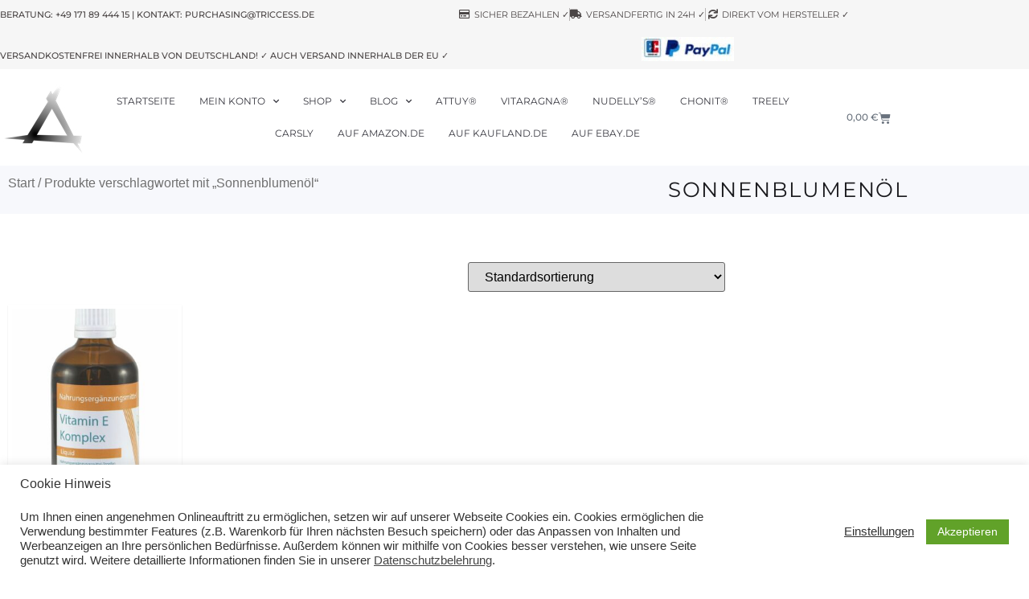

--- FILE ---
content_type: text/html; charset=UTF-8
request_url: https://triccess-brands-shop.de/produkt-schlagwort/sonnenblumenoel/
body_size: 28458
content:
<!doctype html>
<html lang="de" prefix="og: https://ogp.me/ns#">
<head>
<meta charset="UTF-8">
<meta name="viewport" content="width=device-width, initial-scale=1">
<link rel="profile" href="https://gmpg.org/xfn/11">
<!-- Suchmaschinen-Optimierung durch Rank Math PRO - https://rankmath.com/ -->
<title>Sonnenblumenöl - Triccess Brands Shop - Ihre Markenwelt</title>
<meta name="robots" content="follow, noindex"/>
<meta property="og:locale" content="de_DE" />
<meta property="og:type" content="article" />
<meta property="og:title" content="Sonnenblumenöl - Triccess Brands Shop - Ihre Markenwelt" />
<meta property="og:url" content="https://triccess-brands-shop.de/produkt-schlagwort/sonnenblumenoel/" />
<meta property="og:site_name" content="Triccess Brands Shop - Ihre Markenwelt" />
<meta name="twitter:card" content="summary_large_image" />
<meta name="twitter:title" content="Sonnenblumenöl - Triccess Brands Shop - Ihre Markenwelt" />
<meta name="twitter:label1" content="Produkte" />
<meta name="twitter:data1" content="1" />
<script type="application/ld+json" class="rank-math-schema">{"@context":"https://schema.org","@graph":[{"@type":"Organization","@id":"https://triccess-brands-shop.de/#organization","name":"Triccess Brands Shop - Ihre Markenwelt","url":"https://triccess-brands-shop.de"},{"@type":"WebSite","@id":"https://triccess-brands-shop.de/#website","url":"https://triccess-brands-shop.de","name":"Triccess Brands Shop - Ihre Markenwelt","publisher":{"@id":"https://triccess-brands-shop.de/#organization"},"inLanguage":"de"},{"@type":"CollectionPage","@id":"https://triccess-brands-shop.de/produkt-schlagwort/sonnenblumenoel/#webpage","url":"https://triccess-brands-shop.de/produkt-schlagwort/sonnenblumenoel/","name":"Sonnenblumen\u00f6l - Triccess Brands Shop - Ihre Markenwelt","isPartOf":{"@id":"https://triccess-brands-shop.de/#website"},"inLanguage":"de"},{"@context":"https://schema.org/","@graph":[{"@type":"Product","name":"VITARAGNA\u00ae Vitamin-E Komplex fl\u00fcssig, nat\u00fcrliches Tocopherol, Vitamin-E \u00d6l in bioaktiver Form in hochwertigem Sonnenblumen\u00f6l gel\u00f6st als hochdosiertes Liquid mit 100 IE in 1g - 95ml - Triccess Brands Shop - Ihre Markenwelt","url":"https://triccess-brands-shop.de/produkt/vitaragna-vitamin-e-komplex-fluessig-natuerliches-tocopherol-vitamin-e-oel-in-bioaktiver-form-in-hochwertigem-sonnenblumenoel-geloest-als-hochdosiertes-liquid-mit-100-ie-in-1g-95ml/","@id":"https://triccess-brands-shop.de/produkt/vitaragna-vitamin-e-komplex-fluessig-natuerliches-tocopherol-vitamin-e-oel-in-bioaktiver-form-in-hochwertigem-sonnenblumenoel-geloest-als-hochdosiertes-liquid-mit-100-ie-in-1g-95ml/","description":"Hochwertiges und reines Produkt. Nat\u00fcrliche und hochwertige Nahrungserg\u00e4nzung - Markenqualit\u00e4t von VITARAGNA. Dieses hochwirksam abgestimmte und hochwertige Vitaminpaket enth\u00e4lt Tropfen mit bioaktivem Vitamin-E, die ohne Zusatzmittel gel\u00f6st sind."}]}]}</script>
<!-- /Rank Math WordPress SEO Plugin -->
<link rel="alternate" type="application/rss+xml" title="Triccess Brands Shop - Ihre Markenwelt &raquo; Feed" href="https://triccess-brands-shop.de/feed/" />
<link rel="alternate" type="application/rss+xml" title="Triccess Brands Shop - Ihre Markenwelt &raquo; Kommentar-Feed" href="https://triccess-brands-shop.de/comments/feed/" />
<link rel="alternate" type="application/rss+xml" title="Triccess Brands Shop - Ihre Markenwelt &raquo; Schlagwort-Feed für Sonnenblumenöl" href="https://triccess-brands-shop.de/produkt-schlagwort/sonnenblumenoel/feed/" />
<style id='wp-img-auto-sizes-contain-inline-css'>
img:is([sizes=auto i],[sizes^="auto," i]){contain-intrinsic-size:3000px 1500px}
/*# sourceURL=wp-img-auto-sizes-contain-inline-css */
</style>
<link rel='stylesheet' id='tivendo-shop-styles-css' href='//triccess-brands-shop.de/wp-content/cache/wpfc-minified/dhrr9s6c/e3r2w.css' media='all' />
<link rel='stylesheet' id='wp-block-library-css' href='//triccess-brands-shop.de/wp-content/cache/wpfc-minified/mlw5lrnx/e3r2w.css' media='all' />
<style id='global-styles-inline-css'>
:root{--wp--preset--aspect-ratio--square: 1;--wp--preset--aspect-ratio--4-3: 4/3;--wp--preset--aspect-ratio--3-4: 3/4;--wp--preset--aspect-ratio--3-2: 3/2;--wp--preset--aspect-ratio--2-3: 2/3;--wp--preset--aspect-ratio--16-9: 16/9;--wp--preset--aspect-ratio--9-16: 9/16;--wp--preset--color--black: #000000;--wp--preset--color--cyan-bluish-gray: #abb8c3;--wp--preset--color--white: #ffffff;--wp--preset--color--pale-pink: #f78da7;--wp--preset--color--vivid-red: #cf2e2e;--wp--preset--color--luminous-vivid-orange: #ff6900;--wp--preset--color--luminous-vivid-amber: #fcb900;--wp--preset--color--light-green-cyan: #7bdcb5;--wp--preset--color--vivid-green-cyan: #00d084;--wp--preset--color--pale-cyan-blue: #8ed1fc;--wp--preset--color--vivid-cyan-blue: #0693e3;--wp--preset--color--vivid-purple: #9b51e0;--wp--preset--gradient--vivid-cyan-blue-to-vivid-purple: linear-gradient(135deg,rgb(6,147,227) 0%,rgb(155,81,224) 100%);--wp--preset--gradient--light-green-cyan-to-vivid-green-cyan: linear-gradient(135deg,rgb(122,220,180) 0%,rgb(0,208,130) 100%);--wp--preset--gradient--luminous-vivid-amber-to-luminous-vivid-orange: linear-gradient(135deg,rgb(252,185,0) 0%,rgb(255,105,0) 100%);--wp--preset--gradient--luminous-vivid-orange-to-vivid-red: linear-gradient(135deg,rgb(255,105,0) 0%,rgb(207,46,46) 100%);--wp--preset--gradient--very-light-gray-to-cyan-bluish-gray: linear-gradient(135deg,rgb(238,238,238) 0%,rgb(169,184,195) 100%);--wp--preset--gradient--cool-to-warm-spectrum: linear-gradient(135deg,rgb(74,234,220) 0%,rgb(151,120,209) 20%,rgb(207,42,186) 40%,rgb(238,44,130) 60%,rgb(251,105,98) 80%,rgb(254,248,76) 100%);--wp--preset--gradient--blush-light-purple: linear-gradient(135deg,rgb(255,206,236) 0%,rgb(152,150,240) 100%);--wp--preset--gradient--blush-bordeaux: linear-gradient(135deg,rgb(254,205,165) 0%,rgb(254,45,45) 50%,rgb(107,0,62) 100%);--wp--preset--gradient--luminous-dusk: linear-gradient(135deg,rgb(255,203,112) 0%,rgb(199,81,192) 50%,rgb(65,88,208) 100%);--wp--preset--gradient--pale-ocean: linear-gradient(135deg,rgb(255,245,203) 0%,rgb(182,227,212) 50%,rgb(51,167,181) 100%);--wp--preset--gradient--electric-grass: linear-gradient(135deg,rgb(202,248,128) 0%,rgb(113,206,126) 100%);--wp--preset--gradient--midnight: linear-gradient(135deg,rgb(2,3,129) 0%,rgb(40,116,252) 100%);--wp--preset--font-size--small: 13px;--wp--preset--font-size--medium: 20px;--wp--preset--font-size--large: 36px;--wp--preset--font-size--x-large: 42px;--wp--preset--spacing--20: 0.44rem;--wp--preset--spacing--30: 0.67rem;--wp--preset--spacing--40: 1rem;--wp--preset--spacing--50: 1.5rem;--wp--preset--spacing--60: 2.25rem;--wp--preset--spacing--70: 3.38rem;--wp--preset--spacing--80: 5.06rem;--wp--preset--shadow--natural: 6px 6px 9px rgba(0, 0, 0, 0.2);--wp--preset--shadow--deep: 12px 12px 50px rgba(0, 0, 0, 0.4);--wp--preset--shadow--sharp: 6px 6px 0px rgba(0, 0, 0, 0.2);--wp--preset--shadow--outlined: 6px 6px 0px -3px rgb(255, 255, 255), 6px 6px rgb(0, 0, 0);--wp--preset--shadow--crisp: 6px 6px 0px rgb(0, 0, 0);}:root { --wp--style--global--content-size: 800px;--wp--style--global--wide-size: 1200px; }:where(body) { margin: 0; }.wp-site-blocks > .alignleft { float: left; margin-right: 2em; }.wp-site-blocks > .alignright { float: right; margin-left: 2em; }.wp-site-blocks > .aligncenter { justify-content: center; margin-left: auto; margin-right: auto; }:where(.wp-site-blocks) > * { margin-block-start: 24px; margin-block-end: 0; }:where(.wp-site-blocks) > :first-child { margin-block-start: 0; }:where(.wp-site-blocks) > :last-child { margin-block-end: 0; }:root { --wp--style--block-gap: 24px; }:root :where(.is-layout-flow) > :first-child{margin-block-start: 0;}:root :where(.is-layout-flow) > :last-child{margin-block-end: 0;}:root :where(.is-layout-flow) > *{margin-block-start: 24px;margin-block-end: 0;}:root :where(.is-layout-constrained) > :first-child{margin-block-start: 0;}:root :where(.is-layout-constrained) > :last-child{margin-block-end: 0;}:root :where(.is-layout-constrained) > *{margin-block-start: 24px;margin-block-end: 0;}:root :where(.is-layout-flex){gap: 24px;}:root :where(.is-layout-grid){gap: 24px;}.is-layout-flow > .alignleft{float: left;margin-inline-start: 0;margin-inline-end: 2em;}.is-layout-flow > .alignright{float: right;margin-inline-start: 2em;margin-inline-end: 0;}.is-layout-flow > .aligncenter{margin-left: auto !important;margin-right: auto !important;}.is-layout-constrained > .alignleft{float: left;margin-inline-start: 0;margin-inline-end: 2em;}.is-layout-constrained > .alignright{float: right;margin-inline-start: 2em;margin-inline-end: 0;}.is-layout-constrained > .aligncenter{margin-left: auto !important;margin-right: auto !important;}.is-layout-constrained > :where(:not(.alignleft):not(.alignright):not(.alignfull)){max-width: var(--wp--style--global--content-size);margin-left: auto !important;margin-right: auto !important;}.is-layout-constrained > .alignwide{max-width: var(--wp--style--global--wide-size);}body .is-layout-flex{display: flex;}.is-layout-flex{flex-wrap: wrap;align-items: center;}.is-layout-flex > :is(*, div){margin: 0;}body .is-layout-grid{display: grid;}.is-layout-grid > :is(*, div){margin: 0;}body{padding-top: 0px;padding-right: 0px;padding-bottom: 0px;padding-left: 0px;}a:where(:not(.wp-element-button)){text-decoration: underline;}:root :where(.wp-element-button, .wp-block-button__link){background-color: #32373c;border-width: 0;color: #fff;font-family: inherit;font-size: inherit;font-style: inherit;font-weight: inherit;letter-spacing: inherit;line-height: inherit;padding-top: calc(0.667em + 2px);padding-right: calc(1.333em + 2px);padding-bottom: calc(0.667em + 2px);padding-left: calc(1.333em + 2px);text-decoration: none;text-transform: inherit;}.has-black-color{color: var(--wp--preset--color--black) !important;}.has-cyan-bluish-gray-color{color: var(--wp--preset--color--cyan-bluish-gray) !important;}.has-white-color{color: var(--wp--preset--color--white) !important;}.has-pale-pink-color{color: var(--wp--preset--color--pale-pink) !important;}.has-vivid-red-color{color: var(--wp--preset--color--vivid-red) !important;}.has-luminous-vivid-orange-color{color: var(--wp--preset--color--luminous-vivid-orange) !important;}.has-luminous-vivid-amber-color{color: var(--wp--preset--color--luminous-vivid-amber) !important;}.has-light-green-cyan-color{color: var(--wp--preset--color--light-green-cyan) !important;}.has-vivid-green-cyan-color{color: var(--wp--preset--color--vivid-green-cyan) !important;}.has-pale-cyan-blue-color{color: var(--wp--preset--color--pale-cyan-blue) !important;}.has-vivid-cyan-blue-color{color: var(--wp--preset--color--vivid-cyan-blue) !important;}.has-vivid-purple-color{color: var(--wp--preset--color--vivid-purple) !important;}.has-black-background-color{background-color: var(--wp--preset--color--black) !important;}.has-cyan-bluish-gray-background-color{background-color: var(--wp--preset--color--cyan-bluish-gray) !important;}.has-white-background-color{background-color: var(--wp--preset--color--white) !important;}.has-pale-pink-background-color{background-color: var(--wp--preset--color--pale-pink) !important;}.has-vivid-red-background-color{background-color: var(--wp--preset--color--vivid-red) !important;}.has-luminous-vivid-orange-background-color{background-color: var(--wp--preset--color--luminous-vivid-orange) !important;}.has-luminous-vivid-amber-background-color{background-color: var(--wp--preset--color--luminous-vivid-amber) !important;}.has-light-green-cyan-background-color{background-color: var(--wp--preset--color--light-green-cyan) !important;}.has-vivid-green-cyan-background-color{background-color: var(--wp--preset--color--vivid-green-cyan) !important;}.has-pale-cyan-blue-background-color{background-color: var(--wp--preset--color--pale-cyan-blue) !important;}.has-vivid-cyan-blue-background-color{background-color: var(--wp--preset--color--vivid-cyan-blue) !important;}.has-vivid-purple-background-color{background-color: var(--wp--preset--color--vivid-purple) !important;}.has-black-border-color{border-color: var(--wp--preset--color--black) !important;}.has-cyan-bluish-gray-border-color{border-color: var(--wp--preset--color--cyan-bluish-gray) !important;}.has-white-border-color{border-color: var(--wp--preset--color--white) !important;}.has-pale-pink-border-color{border-color: var(--wp--preset--color--pale-pink) !important;}.has-vivid-red-border-color{border-color: var(--wp--preset--color--vivid-red) !important;}.has-luminous-vivid-orange-border-color{border-color: var(--wp--preset--color--luminous-vivid-orange) !important;}.has-luminous-vivid-amber-border-color{border-color: var(--wp--preset--color--luminous-vivid-amber) !important;}.has-light-green-cyan-border-color{border-color: var(--wp--preset--color--light-green-cyan) !important;}.has-vivid-green-cyan-border-color{border-color: var(--wp--preset--color--vivid-green-cyan) !important;}.has-pale-cyan-blue-border-color{border-color: var(--wp--preset--color--pale-cyan-blue) !important;}.has-vivid-cyan-blue-border-color{border-color: var(--wp--preset--color--vivid-cyan-blue) !important;}.has-vivid-purple-border-color{border-color: var(--wp--preset--color--vivid-purple) !important;}.has-vivid-cyan-blue-to-vivid-purple-gradient-background{background: var(--wp--preset--gradient--vivid-cyan-blue-to-vivid-purple) !important;}.has-light-green-cyan-to-vivid-green-cyan-gradient-background{background: var(--wp--preset--gradient--light-green-cyan-to-vivid-green-cyan) !important;}.has-luminous-vivid-amber-to-luminous-vivid-orange-gradient-background{background: var(--wp--preset--gradient--luminous-vivid-amber-to-luminous-vivid-orange) !important;}.has-luminous-vivid-orange-to-vivid-red-gradient-background{background: var(--wp--preset--gradient--luminous-vivid-orange-to-vivid-red) !important;}.has-very-light-gray-to-cyan-bluish-gray-gradient-background{background: var(--wp--preset--gradient--very-light-gray-to-cyan-bluish-gray) !important;}.has-cool-to-warm-spectrum-gradient-background{background: var(--wp--preset--gradient--cool-to-warm-spectrum) !important;}.has-blush-light-purple-gradient-background{background: var(--wp--preset--gradient--blush-light-purple) !important;}.has-blush-bordeaux-gradient-background{background: var(--wp--preset--gradient--blush-bordeaux) !important;}.has-luminous-dusk-gradient-background{background: var(--wp--preset--gradient--luminous-dusk) !important;}.has-pale-ocean-gradient-background{background: var(--wp--preset--gradient--pale-ocean) !important;}.has-electric-grass-gradient-background{background: var(--wp--preset--gradient--electric-grass) !important;}.has-midnight-gradient-background{background: var(--wp--preset--gradient--midnight) !important;}.has-small-font-size{font-size: var(--wp--preset--font-size--small) !important;}.has-medium-font-size{font-size: var(--wp--preset--font-size--medium) !important;}.has-large-font-size{font-size: var(--wp--preset--font-size--large) !important;}.has-x-large-font-size{font-size: var(--wp--preset--font-size--x-large) !important;}
:root :where(.wp-block-pullquote){font-size: 1.5em;line-height: 1.6;}
/*# sourceURL=global-styles-inline-css */
</style>
<link rel='stylesheet' id='cookie-law-info-css' href='//triccess-brands-shop.de/wp-content/cache/wpfc-minified/f2wd0vnr/e3r2w.css' media='all' />
<link rel='stylesheet' id='cookie-law-info-gdpr-css' href='//triccess-brands-shop.de/wp-content/cache/wpfc-minified/qlfh8wrd/e3r2w.css' media='all' />
<link rel='stylesheet' id='woocommerce-layout-css' href='//triccess-brands-shop.de/wp-content/cache/wpfc-minified/l08hu7dp/e3r2w.css' media='all' />
<link rel='stylesheet' id='woocommerce-smallscreen-css' href='//triccess-brands-shop.de/wp-content/cache/wpfc-minified/f4ljjh1v/e3r2w.css' media='only screen and (max-width: 768px)' />
<link rel='stylesheet' id='woocommerce-general-css' href='//triccess-brands-shop.de/wp-content/cache/wpfc-minified/k12iyxet/e3r2w.css' media='all' />
<style id='woocommerce-inline-inline-css'>
.woocommerce form .form-row .required { visibility: visible; }
/*# sourceURL=woocommerce-inline-inline-css */
</style>
<link rel='stylesheet' id='hello-elementor-theme-style-css' href='//triccess-brands-shop.de/wp-content/cache/wpfc-minified/7io722vp/e3r2w.css' media='all' />
<link rel='stylesheet' id='hello-elementor-child-style-css' href='//triccess-brands-shop.de/wp-content/themes/triccess-brands/style.css?ver=1.0.0' media='all' />
<link rel='stylesheet' id='hello-elementor-css' href='//triccess-brands-shop.de/wp-content/cache/wpfc-minified/rn7d1sn/e3r2w.css' media='all' />
<link rel='stylesheet' id='hello-elementor-header-footer-css' href='//triccess-brands-shop.de/wp-content/cache/wpfc-minified/ff7v34kq/e3r2w.css' media='all' />
<link rel='stylesheet' id='elementor-frontend-css' href='//triccess-brands-shop.de/wp-content/cache/wpfc-minified/epcp0c8d/e3r2w.css' media='all' />
<style id='elementor-frontend-inline-css'>
.elementor-kit-18{--e-global-color-primary:#1A1A1E;--e-global-color-secondary:#383840;--e-global-color-text:#383840;--e-global-color-accent:#E06868;--e-global-typography-primary-font-family:"Montserrat";--e-global-typography-primary-font-weight:400;--e-global-typography-secondary-font-family:"Montserrat";--e-global-typography-secondary-font-weight:400;--e-global-typography-text-font-family:"Montserrat";--e-global-typography-text-font-weight:400;--e-global-typography-accent-font-family:"Montserrat";--e-global-typography-accent-font-weight:500;}.elementor-kit-18 e-page-transition{background-color:#FFBC7D;}.elementor-section.elementor-section-boxed > .elementor-container{max-width:1140px;}.e-con{--container-max-width:1140px;}.elementor-widget:not(:last-child){margin-block-end:20px;}.elementor-element{--widgets-spacing:20px 20px;--widgets-spacing-row:20px;--widgets-spacing-column:20px;}{}h1.entry-title{display:var(--page-title-display);}@media(max-width:1024px){.elementor-section.elementor-section-boxed > .elementor-container{max-width:1024px;}.e-con{--container-max-width:1024px;}}@media(max-width:767px){.elementor-section.elementor-section-boxed > .elementor-container{max-width:767px;}.e-con{--container-max-width:767px;}}/* Start Custom Fonts CSS */@font-face {
font-family: 'Montserrat';
font-style: normal;
font-weight: 100;
font-display: auto;
src: url('https://triccess-brands-shop.de/wp-content/uploads/2022/10/Montserrat-100-Thin.ttf') format('truetype');
}
@font-face {
font-family: 'Montserrat';
font-style: italic;
font-weight: 100;
font-display: auto;
src: url('https://triccess-brands-shop.de/wp-content/uploads/2022/10/Montserrat-100-ThinItalic.ttf') format('truetype');
}
@font-face {
font-family: 'Montserrat';
font-style: normal;
font-weight: 200;
font-display: auto;
src: url('https://triccess-brands-shop.de/wp-content/uploads/2022/10/Montserrat-200-ExtraLight.ttf') format('truetype');
}
@font-face {
font-family: 'Montserrat';
font-style: italic;
font-weight: 200;
font-display: auto;
src: url('https://triccess-brands-shop.de/wp-content/uploads/2022/10/Montserrat-200-ExtraLightItalic.ttf') format('truetype');
}
@font-face {
font-family: 'Montserrat';
font-style: normal;
font-weight: 300;
font-display: auto;
src: url('https://triccess-brands-shop.de/wp-content/uploads/2022/10/Montserrat-300-Light.ttf') format('truetype');
}
@font-face {
font-family: 'Montserrat';
font-style: italic;
font-weight: 300;
font-display: auto;
src: url('https://triccess-brands-shop.de/wp-content/uploads/2022/10/Montserrat-300-LightItalic.ttf') format('truetype');
}
@font-face {
font-family: 'Montserrat';
font-style: normal;
font-weight: 400;
font-display: auto;
src: url('https://triccess-brands-shop.de/wp-content/uploads/2022/10/Montserrat-400-Regular.ttf') format('truetype');
}
@font-face {
font-family: 'Montserrat';
font-style: italic;
font-weight: 400;
font-display: auto;
src: url('https://triccess-brands-shop.de/wp-content/uploads/2022/10/Montserrat-400-Italic.ttf') format('truetype');
}
@font-face {
font-family: 'Montserrat';
font-style: normal;
font-weight: 500;
font-display: auto;
src: url('https://triccess-brands-shop.de/wp-content/uploads/2022/10/Montserrat-500-Medium.ttf') format('truetype');
}
@font-face {
font-family: 'Montserrat';
font-style: italic;
font-weight: 500;
font-display: auto;
src: url('https://triccess-brands-shop.de/wp-content/uploads/2022/10/Montserrat-500-MediumItalic.ttf') format('truetype');
}
@font-face {
font-family: 'Montserrat';
font-style: normal;
font-weight: 600;
font-display: auto;
src: url('https://triccess-brands-shop.de/wp-content/uploads/2022/10/Montserrat-600-SemiBold.ttf') format('truetype');
}
@font-face {
font-family: 'Montserrat';
font-style: italic;
font-weight: 600;
font-display: auto;
src: url('https://triccess-brands-shop.de/wp-content/uploads/2022/10/Montserrat-600-SemiBoldItalic.ttf') format('truetype');
}
@font-face {
font-family: 'Montserrat';
font-style: normal;
font-weight: 700;
font-display: auto;
src: url('https://triccess-brands-shop.de/wp-content/uploads/2022/10/Montserrat-700-Bold.ttf') format('truetype');
}
@font-face {
font-family: 'Montserrat';
font-style: italic;
font-weight: 700;
font-display: auto;
src: url('https://triccess-brands-shop.de/wp-content/uploads/2022/10/Montserrat-700-BoldItalic.ttf') format('truetype');
}
@font-face {
font-family: 'Montserrat';
font-style: normal;
font-weight: 800;
font-display: auto;
src: url('https://triccess-brands-shop.de/wp-content/uploads/2022/10/Montserrat-800-ExtraBold.ttf') format('truetype');
}
@font-face {
font-family: 'Montserrat';
font-style: italic;
font-weight: 800;
font-display: auto;
src: url('https://triccess-brands-shop.de/wp-content/uploads/2022/10/Montserrat-800-ExtraBoldItalic.ttf') format('truetype');
}
@font-face {
font-family: 'Montserrat';
font-style: normal;
font-weight: 900;
font-display: auto;
src: url('https://triccess-brands-shop.de/wp-content/uploads/2022/10/Montserrat-900-Black.ttf') format('truetype');
}
@font-face {
font-family: 'Montserrat';
font-style: italic;
font-weight: 900;
font-display: auto;
src: url('https://triccess-brands-shop.de/wp-content/uploads/2022/10/Montserrat-900-BlackItalic.ttf') format('truetype');
}
/* End Custom Fonts CSS */
.elementor-widget-woocommerce-checkout-page .woocommerce table.woocommerce-checkout-review-order-table {
margin: var(--sections-margin, 24px 0 24px 0);
padding: var(--sections-padding, 16px 16px);
}
.elementor-widget-woocommerce-checkout-page .woocommerce table.woocommerce-checkout-review-order-table .cart_item td.product-name {
padding-right: 20px;
}
.elementor-widget-woocommerce-checkout-page .woocommerce .woocommerce-checkout #payment {
border: none;
padding: 0;
}
.elementor-widget-woocommerce-checkout-page .woocommerce .e-checkout__order_review-2 {
background: var(--sections-background-color, #ffffff);
border-radius: var(--sections-border-radius, 3px);
padding: var(--sections-padding, 16px 30px);
margin: var(--sections-margin, 0 0 24px 0);
border-style: var(--sections-border-type, solid);
border-color: var(--sections-border-color, #D5D8DC);
border-width: 1px;
display: block;
}
.elementor-widget-woocommerce-checkout-page .woocommerce-checkout .place-order {
display: -webkit-box;
display: -ms-flexbox;
display: flex;
-webkit-box-orient: vertical;
-webkit-box-direction: normal;
-ms-flex-direction: column;
flex-direction: column;
-ms-flex-wrap: wrap;
flex-wrap: wrap;
padding: 0;
margin-bottom: 0;
margin-top: 1em;
-webkit-box-align: var(--place-order-title-alignment, stretch);
-ms-flex-align: var(--place-order-title-alignment, stretch);
align-items: var(--place-order-title-alignment, stretch); 
}
.elementor-widget-woocommerce-checkout-page .woocommerce-checkout #place_order {
background-color: #5bc0de;
width: var(--purchase-button-width, auto);
float: none;
color: var(--purchase-button-normal-text-color, #ffffff);
min-height: auto;
padding: var(--purchase-button-padding, 1em 1em);
border-radius: var(--purchase-button-border-radius, 3px); 
}
.elementor-widget-woocommerce-checkout-page .woocommerce-checkout #place_order:hover {
background-color: #5bc0de;
color: var(--purchase-button-hover-text-color, #ffffff);
border-color: var(--purchase-button-hover-border-color, #5bc0de);
-webkit-transition-duration: var(--purchase-button-hover-transition-duration, 0.3s);
-o-transition-duration: var(--purchase-button-hover-transition-duration, 0.3s);
transition-duration: var(--purchase-button-hover-transition-duration, 0.3s); 
}
.elementor-widget-section .premium-global-badge-{{ID}} .premium-badge-text{color:var( --e-global-color-secondary );}.elementor-widget-section:not(.premium-gbadge-custom) .premium-global-badge-{{ID}} .premium-badge-container, .elementor-widget-section.premium-gbadge-custom .premium-global-badge-{{ID}} .premium-badge-container{background-color:var( --e-global-color-primary );}.elementor-widget-section .premium-global-badge-{{ID}} .premium-badge-icon{color:var( --e-global-color-secondary );fill:var( --e-global-color-secondary );}.elementor-widget-section.premium-cursor-ftext .premium-global-cursor-{{ID}} .premium-cursor-follow-text{font-family:var( --e-global-typography-primary-font-family ), Sans-serif;font-weight:var( --e-global-typography-primary-font-weight );}.elementor-widget-section .premium-global-cursor-{{ID}}{color:var( --e-global-color-primary );fill:var( --e-global-color-primary );}.elementor-1206 .elementor-element.elementor-element-65434c98 > .elementor-container > .elementor-column > .elementor-widget-wrap{align-content:center;align-items:center;}.elementor-1206 .elementor-element.elementor-element-65434c98:not(.elementor-motion-effects-element-type-background), .elementor-1206 .elementor-element.elementor-element-65434c98 > .elementor-motion-effects-container > .elementor-motion-effects-layer{background-color:#f6f6f6;}.elementor-1206 .elementor-element.elementor-element-65434c98{transition:background 0.3s, border 0.3s, border-radius 0.3s, box-shadow 0.3s;margin-top:0px;margin-bottom:0px;padding:10px 0px 10px 0px;}.elementor-1206 .elementor-element.elementor-element-65434c98 > .elementor-background-overlay{transition:background 0.3s, border-radius 0.3s, opacity 0.3s;}.elementor-widget-column.premium-cursor-ftext .premium-global-cursor-{{ID}} .premium-cursor-follow-text{font-family:var( --e-global-typography-primary-font-family ), Sans-serif;font-weight:var( --e-global-typography-primary-font-weight );}.elementor-widget-column .premium-global-cursor-{{ID}}{color:var( --e-global-color-primary );fill:var( --e-global-color-primary );}.elementor-widget-column .premium-global-badge-{{ID}} .premium-badge-text{color:var( --e-global-color-secondary );}.elementor-widget-column:not(.premium-gbadge-custom) .premium-global-badge-{{ID}} .premium-badge-container, .elementor-widget-column.premium-gbadge-custom .premium-global-badge-{{ID}} .premium-badge-container{background-color:var( --e-global-color-primary );}.elementor-widget-column .premium-global-badge-{{ID}} .premium-badge-icon{color:var( --e-global-color-secondary );fill:var( --e-global-color-secondary );}.elementor-bc-flex-widget .elementor-1206 .elementor-element.elementor-element-41dfc1ec.elementor-column .elementor-widget-wrap{align-items:center;}.elementor-1206 .elementor-element.elementor-element-41dfc1ec.elementor-column.elementor-element[data-element_type="column"] > .elementor-widget-wrap.elementor-element-populated{align-content:center;align-items:center;}.elementor-1206 .elementor-element.elementor-element-41dfc1ec > .elementor-element-populated{margin:-0px 0px -15px 0px;--e-column-margin-right:0px;--e-column-margin-left:0px;padding:0px 0px 0px 0px;}.elementor-widget-text-editor.premium-cursor-ftext .premium-global-cursor-{{ID}} .premium-cursor-follow-text{font-family:var( --e-global-typography-primary-font-family ), Sans-serif;font-weight:var( --e-global-typography-primary-font-weight );}.elementor-widget-text-editor .premium-global-cursor-{{ID}}{color:var( --e-global-color-primary );fill:var( --e-global-color-primary );}.elementor-widget-text-editor .premium-global-badge-{{ID}} .premium-badge-text{color:var( --e-global-color-secondary );}.elementor-widget-text-editor:not(.premium-gbadge-custom) .premium-global-badge-{{ID}} .premium-badge-container, .elementor-widget-text-editor.premium-gbadge-custom .premium-global-badge-{{ID}} .premium-badge-container{background-color:var( --e-global-color-primary );}.elementor-widget-text-editor .premium-global-badge-{{ID}} .premium-badge-icon{color:var( --e-global-color-secondary );fill:var( --e-global-color-secondary );}.elementor-widget-text-editor{font-family:var( --e-global-typography-text-font-family ), Sans-serif;font-weight:var( --e-global-typography-text-font-weight );color:var( --e-global-color-text );}.elementor-widget-text-editor.elementor-drop-cap-view-stacked .elementor-drop-cap{background-color:var( --e-global-color-primary );}.elementor-widget-text-editor.elementor-drop-cap-view-framed .elementor-drop-cap, .elementor-widget-text-editor.elementor-drop-cap-view-default .elementor-drop-cap{color:var( --e-global-color-primary );border-color:var( --e-global-color-primary );}.elementor-1206 .elementor-element.elementor-element-49792e6e > .elementor-widget-container{margin:0px 0px 0px 0px;padding:0px 0px 0px 0px;}.elementor-1206 .elementor-element.elementor-element-49792e6e{text-align:start;font-size:11px;font-weight:500;text-transform:uppercase;color:#4b4646;}.elementor-1206 .elementor-element.elementor-element-4e4348e7 > .elementor-widget-container{margin:0px 0px 0px 0px;padding:0px 0px 0px 0px;}.elementor-1206 .elementor-element.elementor-element-4e4348e7{text-align:start;font-size:11px;font-weight:500;text-transform:uppercase;color:#4b4646;}.elementor-bc-flex-widget .elementor-1206 .elementor-element.elementor-element-9b9ce15.elementor-column .elementor-widget-wrap{align-items:center;}.elementor-1206 .elementor-element.elementor-element-9b9ce15.elementor-column.elementor-element[data-element_type="column"] > .elementor-widget-wrap.elementor-element-populated{align-content:center;align-items:center;}.elementor-1206 .elementor-element.elementor-element-9b9ce15 > .elementor-element-populated{margin:0px 0px 0px 0px;--e-column-margin-right:0px;--e-column-margin-left:0px;padding:0px 0px 0px 0px;}.elementor-widget-icon-list.premium-cursor-ftext .premium-global-cursor-{{ID}} .premium-cursor-follow-text{font-family:var( --e-global-typography-primary-font-family ), Sans-serif;font-weight:var( --e-global-typography-primary-font-weight );}.elementor-widget-icon-list .premium-global-cursor-{{ID}}{color:var( --e-global-color-primary );fill:var( --e-global-color-primary );}.elementor-widget-icon-list .premium-global-badge-{{ID}} .premium-badge-text{color:var( --e-global-color-secondary );}.elementor-widget-icon-list:not(.premium-gbadge-custom) .premium-global-badge-{{ID}} .premium-badge-container, .elementor-widget-icon-list.premium-gbadge-custom .premium-global-badge-{{ID}} .premium-badge-container{background-color:var( --e-global-color-primary );}.elementor-widget-icon-list .premium-global-badge-{{ID}} .premium-badge-icon{color:var( --e-global-color-secondary );fill:var( --e-global-color-secondary );}.elementor-widget-icon-list .elementor-icon-list-item:not(:last-child):after{border-color:var( --e-global-color-text );}.elementor-widget-icon-list .elementor-icon-list-icon i{color:var( --e-global-color-primary );}.elementor-widget-icon-list .elementor-icon-list-icon svg{fill:var( --e-global-color-primary );}.elementor-widget-icon-list .elementor-icon-list-item > .elementor-icon-list-text, .elementor-widget-icon-list .elementor-icon-list-item > a{font-family:var( --e-global-typography-text-font-family ), Sans-serif;font-weight:var( --e-global-typography-text-font-weight );}.elementor-widget-icon-list .elementor-icon-list-text{color:var( --e-global-color-secondary );}.elementor-1206 .elementor-element.elementor-element-337a3a43 > .elementor-widget-container{margin:0px 0px 0px 0px;padding:0px 0px 0px 0px;}.elementor-1206 .elementor-element.elementor-element-337a3a43 .elementor-icon-list-items:not(.elementor-inline-items) .elementor-icon-list-item:not(:last-child){padding-block-end:calc(30px/2);}.elementor-1206 .elementor-element.elementor-element-337a3a43 .elementor-icon-list-items:not(.elementor-inline-items) .elementor-icon-list-item:not(:first-child){margin-block-start:calc(30px/2);}.elementor-1206 .elementor-element.elementor-element-337a3a43 .elementor-icon-list-items.elementor-inline-items .elementor-icon-list-item{margin-inline:calc(30px/2);}.elementor-1206 .elementor-element.elementor-element-337a3a43 .elementor-icon-list-items.elementor-inline-items{margin-inline:calc(-30px/2);}.elementor-1206 .elementor-element.elementor-element-337a3a43 .elementor-icon-list-items.elementor-inline-items .elementor-icon-list-item:after{inset-inline-end:calc(-30px/2);}.elementor-1206 .elementor-element.elementor-element-337a3a43 .elementor-icon-list-item:not(:last-child):after{content:"";border-color:#b7b4b4;}.elementor-1206 .elementor-element.elementor-element-337a3a43 .elementor-icon-list-items:not(.elementor-inline-items) .elementor-icon-list-item:not(:last-child):after{border-block-start-style:solid;border-block-start-width:1px;}.elementor-1206 .elementor-element.elementor-element-337a3a43 .elementor-icon-list-items.elementor-inline-items .elementor-icon-list-item:not(:last-child):after{border-inline-start-style:solid;}.elementor-1206 .elementor-element.elementor-element-337a3a43 .elementor-inline-items .elementor-icon-list-item:not(:last-child):after{border-inline-start-width:1px;}.elementor-1206 .elementor-element.elementor-element-337a3a43 .elementor-icon-list-icon i{color:#4b4646;transition:color 0.3s;}.elementor-1206 .elementor-element.elementor-element-337a3a43 .elementor-icon-list-icon svg{fill:#4b4646;transition:fill 0.3s;}.elementor-1206 .elementor-element.elementor-element-337a3a43{--e-icon-list-icon-size:12px;--icon-vertical-offset:0px;}.elementor-1206 .elementor-element.elementor-element-337a3a43 .elementor-icon-list-item > .elementor-icon-list-text, .elementor-1206 .elementor-element.elementor-element-337a3a43 .elementor-icon-list-item > a{font-size:11px;text-transform:uppercase;}.elementor-1206 .elementor-element.elementor-element-337a3a43 .elementor-icon-list-text{color:#4b4646;transition:color 0.3s;}.elementor-widget-image.premium-cursor-ftext .premium-global-cursor-{{ID}} .premium-cursor-follow-text{font-family:var( --e-global-typography-primary-font-family ), Sans-serif;font-weight:var( --e-global-typography-primary-font-weight );}.elementor-widget-image .premium-global-cursor-{{ID}}{color:var( --e-global-color-primary );fill:var( --e-global-color-primary );}.elementor-widget-image .premium-global-badge-{{ID}} .premium-badge-text{color:var( --e-global-color-secondary );}.elementor-widget-image:not(.premium-gbadge-custom) .premium-global-badge-{{ID}} .premium-badge-container, .elementor-widget-image.premium-gbadge-custom .premium-global-badge-{{ID}} .premium-badge-container{background-color:var( --e-global-color-primary );}.elementor-widget-image .premium-global-badge-{{ID}} .premium-badge-icon{color:var( --e-global-color-secondary );fill:var( --e-global-color-secondary );}.elementor-widget-image .widget-image-caption{color:var( --e-global-color-text );font-family:var( --e-global-typography-text-font-family ), Sans-serif;font-weight:var( --e-global-typography-text-font-weight );}.elementor-1206 .elementor-element.elementor-element-31845116:not(.elementor-motion-effects-element-type-background), .elementor-1206 .elementor-element.elementor-element-31845116 > .elementor-motion-effects-container > .elementor-motion-effects-layer{background-color:#ffffff;}.elementor-1206 .elementor-element.elementor-element-31845116{transition:background 0.3s, border 0.3s, border-radius 0.3s, box-shadow 0.3s;margin-top:0px;margin-bottom:0px;padding:10px 0px 10px 0px;}.elementor-1206 .elementor-element.elementor-element-31845116 > .elementor-background-overlay{transition:background 0.3s, border-radius 0.3s, opacity 0.3s;}.elementor-1206 .elementor-element.elementor-element-6fdd1f69 > .elementor-element-populated, .elementor-1206 .elementor-element.elementor-element-6fdd1f69 > .elementor-element-populated > .elementor-background-overlay, .elementor-1206 .elementor-element.elementor-element-6fdd1f69 > .elementor-background-slideshow{border-radius:0px 0px 0px 0px;}.elementor-1206 .elementor-element.elementor-element-6fdd1f69 > .elementor-element-populated{margin:0px 0px 0px 0px;--e-column-margin-right:0px;--e-column-margin-left:0px;padding:0px 0px 0px 0px;}.elementor-widget-theme-site-logo.premium-cursor-ftext .premium-global-cursor-{{ID}} .premium-cursor-follow-text{font-family:var( --e-global-typography-primary-font-family ), Sans-serif;font-weight:var( --e-global-typography-primary-font-weight );}.elementor-widget-theme-site-logo .premium-global-cursor-{{ID}}{color:var( --e-global-color-primary );fill:var( --e-global-color-primary );}.elementor-widget-theme-site-logo .premium-global-badge-{{ID}} .premium-badge-text{color:var( --e-global-color-secondary );}.elementor-widget-theme-site-logo:not(.premium-gbadge-custom) .premium-global-badge-{{ID}} .premium-badge-container, .elementor-widget-theme-site-logo.premium-gbadge-custom .premium-global-badge-{{ID}} .premium-badge-container{background-color:var( --e-global-color-primary );}.elementor-widget-theme-site-logo .premium-global-badge-{{ID}} .premium-badge-icon{color:var( --e-global-color-secondary );fill:var( --e-global-color-secondary );}.elementor-widget-theme-site-logo .widget-image-caption{color:var( --e-global-color-text );font-family:var( --e-global-typography-text-font-family ), Sans-serif;font-weight:var( --e-global-typography-text-font-weight );}.elementor-bc-flex-widget .elementor-1206 .elementor-element.elementor-element-588200cc.elementor-column .elementor-widget-wrap{align-items:center;}.elementor-1206 .elementor-element.elementor-element-588200cc.elementor-column.elementor-element[data-element_type="column"] > .elementor-widget-wrap.elementor-element-populated{align-content:center;align-items:center;}.elementor-1206 .elementor-element.elementor-element-588200cc > .elementor-element-populated, .elementor-1206 .elementor-element.elementor-element-588200cc > .elementor-element-populated > .elementor-background-overlay, .elementor-1206 .elementor-element.elementor-element-588200cc > .elementor-background-slideshow{border-radius:0px 0px 0px 0px;}.elementor-1206 .elementor-element.elementor-element-588200cc > .elementor-element-populated{margin:0px 0px 0px 0px;--e-column-margin-right:0px;--e-column-margin-left:0px;padding:0px 0px 0px 0px;}.elementor-widget-nav-menu.premium-cursor-ftext .premium-global-cursor-{{ID}} .premium-cursor-follow-text{font-family:var( --e-global-typography-primary-font-family ), Sans-serif;font-weight:var( --e-global-typography-primary-font-weight );}.elementor-widget-nav-menu .premium-global-cursor-{{ID}}{color:var( --e-global-color-primary );fill:var( --e-global-color-primary );}.elementor-widget-nav-menu .premium-global-badge-{{ID}} .premium-badge-text{color:var( --e-global-color-secondary );}.elementor-widget-nav-menu:not(.premium-gbadge-custom) .premium-global-badge-{{ID}} .premium-badge-container, .elementor-widget-nav-menu.premium-gbadge-custom .premium-global-badge-{{ID}} .premium-badge-container{background-color:var( --e-global-color-primary );}.elementor-widget-nav-menu .premium-global-badge-{{ID}} .premium-badge-icon{color:var( --e-global-color-secondary );fill:var( --e-global-color-secondary );}.elementor-widget-nav-menu .elementor-nav-menu .elementor-item{font-family:var( --e-global-typography-primary-font-family ), Sans-serif;font-weight:var( --e-global-typography-primary-font-weight );}.elementor-widget-nav-menu .elementor-nav-menu--main .elementor-item{color:var( --e-global-color-text );fill:var( --e-global-color-text );}.elementor-widget-nav-menu .elementor-nav-menu--main .elementor-item:hover,
.elementor-widget-nav-menu .elementor-nav-menu--main .elementor-item.elementor-item-active,
.elementor-widget-nav-menu .elementor-nav-menu--main .elementor-item.highlighted,
.elementor-widget-nav-menu .elementor-nav-menu--main .elementor-item:focus{color:var( --e-global-color-accent );fill:var( --e-global-color-accent );}.elementor-widget-nav-menu .elementor-nav-menu--main:not(.e--pointer-framed) .elementor-item:before,
.elementor-widget-nav-menu .elementor-nav-menu--main:not(.e--pointer-framed) .elementor-item:after{background-color:var( --e-global-color-accent );}.elementor-widget-nav-menu .e--pointer-framed .elementor-item:before,
.elementor-widget-nav-menu .e--pointer-framed .elementor-item:after{border-color:var( --e-global-color-accent );}.elementor-widget-nav-menu{--e-nav-menu-divider-color:var( --e-global-color-text );}.elementor-widget-nav-menu .elementor-nav-menu--dropdown .elementor-item, .elementor-widget-nav-menu .elementor-nav-menu--dropdown  .elementor-sub-item{font-family:var( --e-global-typography-accent-font-family ), Sans-serif;font-weight:var( --e-global-typography-accent-font-weight );}.elementor-1206 .elementor-element.elementor-element-5094c019 .elementor-menu-toggle{margin-right:auto;background-color:#ffffff;border-width:0px;border-radius:0px;}.elementor-1206 .elementor-element.elementor-element-5094c019 .elementor-nav-menu .elementor-item{font-size:12px;text-transform:uppercase;}.elementor-1206 .elementor-element.elementor-element-5094c019 .elementor-nav-menu--main .elementor-item.elementor-item-active{color:#202020;}.elementor-1206 .elementor-element.elementor-element-5094c019 .e--pointer-framed .elementor-item:before{border-width:1px;}.elementor-1206 .elementor-element.elementor-element-5094c019 .e--pointer-framed.e--animation-draw .elementor-item:before{border-width:0 0 1px 1px;}.elementor-1206 .elementor-element.elementor-element-5094c019 .e--pointer-framed.e--animation-draw .elementor-item:after{border-width:1px 1px 0 0;}.elementor-1206 .elementor-element.elementor-element-5094c019 .e--pointer-framed.e--animation-corners .elementor-item:before{border-width:1px 0 0 1px;}.elementor-1206 .elementor-element.elementor-element-5094c019 .e--pointer-framed.e--animation-corners .elementor-item:after{border-width:0 1px 1px 0;}.elementor-1206 .elementor-element.elementor-element-5094c019 .e--pointer-underline .elementor-item:after,
.elementor-1206 .elementor-element.elementor-element-5094c019 .e--pointer-overline .elementor-item:before,
.elementor-1206 .elementor-element.elementor-element-5094c019 .e--pointer-double-line .elementor-item:before,
.elementor-1206 .elementor-element.elementor-element-5094c019 .e--pointer-double-line .elementor-item:after{height:1px;}.elementor-1206 .elementor-element.elementor-element-5094c019 .elementor-nav-menu--main .elementor-item{padding-left:10px;padding-right:10px;padding-top:10px;padding-bottom:10px;}.elementor-1206 .elementor-element.elementor-element-5094c019{--e-nav-menu-horizontal-menu-item-margin:calc( 10px / 2 );--nav-menu-icon-size:20px;}.elementor-1206 .elementor-element.elementor-element-5094c019 .elementor-nav-menu--main:not(.elementor-nav-menu--layout-horizontal) .elementor-nav-menu > li:not(:last-child){margin-bottom:10px;}.elementor-1206 .elementor-element.elementor-element-5094c019 div.elementor-menu-toggle{color:#707070;}.elementor-1206 .elementor-element.elementor-element-5094c019 div.elementor-menu-toggle svg{fill:#707070;}.elementor-bc-flex-widget .elementor-1206 .elementor-element.elementor-element-91719cd.elementor-column .elementor-widget-wrap{align-items:center;}.elementor-1206 .elementor-element.elementor-element-91719cd.elementor-column.elementor-element[data-element_type="column"] > .elementor-widget-wrap.elementor-element-populated{align-content:center;align-items:center;}.elementor-1206 .elementor-element.elementor-element-91719cd > .elementor-element-populated, .elementor-1206 .elementor-element.elementor-element-91719cd > .elementor-element-populated > .elementor-background-overlay, .elementor-1206 .elementor-element.elementor-element-91719cd > .elementor-background-slideshow{border-radius:0px 0px 0px 0px;}.elementor-1206 .elementor-element.elementor-element-91719cd > .elementor-element-populated{margin:0px 0px 0px 0px;--e-column-margin-right:0px;--e-column-margin-left:0px;padding:0px 0px 0px 0px;}.elementor-widget-woocommerce-menu-cart.premium-cursor-ftext .premium-global-cursor-{{ID}} .premium-cursor-follow-text{font-family:var( --e-global-typography-primary-font-family ), Sans-serif;font-weight:var( --e-global-typography-primary-font-weight );}.elementor-widget-woocommerce-menu-cart .premium-global-cursor-{{ID}}{color:var( --e-global-color-primary );fill:var( --e-global-color-primary );}.elementor-widget-woocommerce-menu-cart .premium-global-badge-{{ID}} .premium-badge-text{color:var( --e-global-color-secondary );}.elementor-widget-woocommerce-menu-cart:not(.premium-gbadge-custom) .premium-global-badge-{{ID}} .premium-badge-container, .elementor-widget-woocommerce-menu-cart.premium-gbadge-custom .premium-global-badge-{{ID}} .premium-badge-container{background-color:var( --e-global-color-primary );}.elementor-widget-woocommerce-menu-cart .premium-global-badge-{{ID}} .premium-badge-icon{color:var( --e-global-color-secondary );fill:var( --e-global-color-secondary );}.elementor-widget-woocommerce-menu-cart .elementor-menu-cart__toggle .elementor-button{font-family:var( --e-global-typography-primary-font-family ), Sans-serif;font-weight:var( --e-global-typography-primary-font-weight );}.elementor-widget-woocommerce-menu-cart .elementor-menu-cart__product-name a{font-family:var( --e-global-typography-primary-font-family ), Sans-serif;font-weight:var( --e-global-typography-primary-font-weight );}.elementor-widget-woocommerce-menu-cart .elementor-menu-cart__product-price{font-family:var( --e-global-typography-primary-font-family ), Sans-serif;font-weight:var( --e-global-typography-primary-font-weight );}.elementor-widget-woocommerce-menu-cart .elementor-menu-cart__footer-buttons .elementor-button{font-family:var( --e-global-typography-primary-font-family ), Sans-serif;font-weight:var( --e-global-typography-primary-font-weight );}.elementor-widget-woocommerce-menu-cart .elementor-menu-cart__footer-buttons a.elementor-button--view-cart{font-family:var( --e-global-typography-primary-font-family ), Sans-serif;font-weight:var( --e-global-typography-primary-font-weight );}.elementor-widget-woocommerce-menu-cart .elementor-menu-cart__footer-buttons a.elementor-button--checkout{font-family:var( --e-global-typography-primary-font-family ), Sans-serif;font-weight:var( --e-global-typography-primary-font-weight );}.elementor-widget-woocommerce-menu-cart .woocommerce-mini-cart__empty-message{font-family:var( --e-global-typography-primary-font-family ), Sans-serif;font-weight:var( --e-global-typography-primary-font-weight );}.elementor-1206 .elementor-element.elementor-element-7badbb67 > .elementor-widget-container{margin:0px 0px 0px 0px;padding:0px 0px 0px 0px;}.elementor-1206 .elementor-element.elementor-element-7badbb67{--main-alignment:right;--divider-style:solid;--subtotal-divider-style:solid;--elementor-remove-from-cart-button:none;--remove-from-cart-button:block;--toggle-button-border-width:0px;--toggle-icon-size:15px;--cart-border-style:none;--cart-footer-layout:1fr 1fr;--products-max-height-sidecart:calc(100vh - 240px);--products-max-height-minicart:calc(100vh - 385px);}.elementor-1206 .elementor-element.elementor-element-7badbb67 .elementor-menu-cart__toggle .elementor-button{font-size:12px;font-weight:500;gap:15px;}.elementor-1206 .elementor-element.elementor-element-7badbb67 .widget_shopping_cart_content{--subtotal-divider-left-width:0;--subtotal-divider-right-width:0;}.elementor-theme-builder-content-area{height:400px;}.elementor-location-header:before, .elementor-location-footer:before{content:"";display:table;clear:both;}@media(min-width:768px){.elementor-1206 .elementor-element.elementor-element-6fdd1f69{width:10%;}.elementor-1206 .elementor-element.elementor-element-588200cc{width:79.332%;}.elementor-1206 .elementor-element.elementor-element-91719cd{width:10%;}}@media(max-width:1024px) and (min-width:768px){.elementor-1206 .elementor-element.elementor-element-41dfc1ec{width:30%;}.elementor-1206 .elementor-element.elementor-element-9b9ce15{width:70%;}.elementor-1206 .elementor-element.elementor-element-6fdd1f69{width:20%;}.elementor-1206 .elementor-element.elementor-element-588200cc{width:60%;}.elementor-1206 .elementor-element.elementor-element-91719cd{width:20%;}}@media(max-width:1024px){.elementor-1206 .elementor-element.elementor-element-65434c98{margin-top:0px;margin-bottom:0px;padding:10px 10px 10px 10px;}.elementor-1206 .elementor-element.elementor-element-31845116{margin-top:0px;margin-bottom:0px;padding:10px 10px 10px 10px;}}@media(max-width:767px){.elementor-1206 .elementor-element.elementor-element-31845116{margin-top:0px;margin-bottom:0px;padding:0px 10px 0px 10px;}.elementor-1206 .elementor-element.elementor-element-6fdd1f69{width:100%;}.elementor-1206 .elementor-element.elementor-element-588200cc{width:50%;}.elementor-1206 .elementor-element.elementor-element-5094c019 > .elementor-widget-container{margin:0px 0px 0px 0px;padding:0px 0px 0px 0px;}.elementor-1206 .elementor-element.elementor-element-91719cd{width:50%;}.elementor-1206 .elementor-element.elementor-element-91719cd > .elementor-element-populated{margin:0px 0px 0px 0px;--e-column-margin-right:0px;--e-column-margin-left:0px;padding:0px 0px 0px 0px;}.elementor-1206 .elementor-element.elementor-element-7badbb67 > .elementor-widget-container{margin:0px 0px 0px 0px;padding:0px 0px 0px 0px;}}
.elementor-widget-section .premium-global-badge-{{ID}} .premium-badge-text{color:var( --e-global-color-secondary );}.elementor-widget-section:not(.premium-gbadge-custom) .premium-global-badge-{{ID}} .premium-badge-container, .elementor-widget-section.premium-gbadge-custom .premium-global-badge-{{ID}} .premium-badge-container{background-color:var( --e-global-color-primary );}.elementor-widget-section .premium-global-badge-{{ID}} .premium-badge-icon{color:var( --e-global-color-secondary );fill:var( --e-global-color-secondary );}.elementor-widget-section.premium-cursor-ftext .premium-global-cursor-{{ID}} .premium-cursor-follow-text{font-family:var( --e-global-typography-primary-font-family ), Sans-serif;font-weight:var( --e-global-typography-primary-font-weight );}.elementor-widget-section .premium-global-cursor-{{ID}}{color:var( --e-global-color-primary );fill:var( --e-global-color-primary );}.elementor-1213 .elementor-element.elementor-element-5a9bb3a:not(.elementor-motion-effects-element-type-background), .elementor-1213 .elementor-element.elementor-element-5a9bb3a > .elementor-motion-effects-container > .elementor-motion-effects-layer{background-color:#dbdbdb;}.elementor-1213 .elementor-element.elementor-element-5a9bb3a{transition:background 0.3s, border 0.3s, border-radius 0.3s, box-shadow 0.3s;padding:040px 0px 010px 0px;}.elementor-1213 .elementor-element.elementor-element-5a9bb3a > .elementor-background-overlay{transition:background 0.3s, border-radius 0.3s, opacity 0.3s;}.elementor-widget-column.premium-cursor-ftext .premium-global-cursor-{{ID}} .premium-cursor-follow-text{font-family:var( --e-global-typography-primary-font-family ), Sans-serif;font-weight:var( --e-global-typography-primary-font-weight );}.elementor-widget-column .premium-global-cursor-{{ID}}{color:var( --e-global-color-primary );fill:var( --e-global-color-primary );}.elementor-widget-column .premium-global-badge-{{ID}} .premium-badge-text{color:var( --e-global-color-secondary );}.elementor-widget-column:not(.premium-gbadge-custom) .premium-global-badge-{{ID}} .premium-badge-container, .elementor-widget-column.premium-gbadge-custom .premium-global-badge-{{ID}} .premium-badge-container{background-color:var( --e-global-color-primary );}.elementor-widget-column .premium-global-badge-{{ID}} .premium-badge-icon{color:var( --e-global-color-secondary );fill:var( --e-global-color-secondary );}.elementor-1213 .elementor-element.elementor-element-7d7e241e .elementor-element-populated a{color:#212121;}.elementor-1213 .elementor-element.elementor-element-7d7e241e .elementor-element-populated a:hover{color:rgba(33,33,33,0.74);}.elementor-1213 .elementor-element.elementor-element-7d7e241e > .elementor-element-populated{padding:20px 20px 20px 20px;}.elementor-widget-heading.premium-cursor-ftext .premium-global-cursor-{{ID}} .premium-cursor-follow-text{font-family:var( --e-global-typography-primary-font-family ), Sans-serif;font-weight:var( --e-global-typography-primary-font-weight );}.elementor-widget-heading .premium-global-cursor-{{ID}}{color:var( --e-global-color-primary );fill:var( --e-global-color-primary );}.elementor-widget-heading .premium-global-badge-{{ID}} .premium-badge-text{color:var( --e-global-color-secondary );}.elementor-widget-heading:not(.premium-gbadge-custom) .premium-global-badge-{{ID}} .premium-badge-container, .elementor-widget-heading.premium-gbadge-custom .premium-global-badge-{{ID}} .premium-badge-container{background-color:var( --e-global-color-primary );}.elementor-widget-heading .premium-global-badge-{{ID}} .premium-badge-icon{color:var( --e-global-color-secondary );fill:var( --e-global-color-secondary );}.elementor-widget-heading .elementor-heading-title{font-family:var( --e-global-typography-primary-font-family ), Sans-serif;font-weight:var( --e-global-typography-primary-font-weight );color:var( --e-global-color-primary );}.elementor-1213 .elementor-element.elementor-element-5cba26e5 .elementor-heading-title{font-size:20px;}.elementor-widget-wp-widget-woocommerce_products.premium-cursor-ftext .premium-global-cursor-{{ID}} .premium-cursor-follow-text{font-family:var( --e-global-typography-primary-font-family ), Sans-serif;font-weight:var( --e-global-typography-primary-font-weight );}.elementor-widget-wp-widget-woocommerce_products .premium-global-cursor-{{ID}}{color:var( --e-global-color-primary );fill:var( --e-global-color-primary );}.elementor-widget-wp-widget-woocommerce_products .premium-global-badge-{{ID}} .premium-badge-text{color:var( --e-global-color-secondary );}.elementor-widget-wp-widget-woocommerce_products:not(.premium-gbadge-custom) .premium-global-badge-{{ID}} .premium-badge-container, .elementor-widget-wp-widget-woocommerce_products.premium-gbadge-custom .premium-global-badge-{{ID}} .premium-badge-container{background-color:var( --e-global-color-primary );}.elementor-widget-wp-widget-woocommerce_products .premium-global-badge-{{ID}} .premium-badge-icon{color:var( --e-global-color-secondary );fill:var( --e-global-color-secondary );}.elementor-1213 .elementor-element.elementor-element-7ec052c5 .elementor-element-populated a{color:#212121;}.elementor-1213 .elementor-element.elementor-element-7ec052c5 .elementor-element-populated a:hover{color:rgba(33,33,33,0.74);}.elementor-1213 .elementor-element.elementor-element-7ec052c5 > .elementor-element-populated{padding:20px 20px 20px 20px;}.elementor-1213 .elementor-element.elementor-element-61e270a7 .elementor-heading-title{font-size:20px;}.elementor-1213 .elementor-element.elementor-element-6c528882 .elementor-element-populated a{color:#212121;}.elementor-1213 .elementor-element.elementor-element-6c528882 .elementor-element-populated a:hover{color:rgba(33,33,33,0.74);}.elementor-1213 .elementor-element.elementor-element-6c528882 > .elementor-element-populated{padding:20px 20px 20px 20px;}.elementor-1213 .elementor-element.elementor-element-3446030 .elementor-heading-title{font-size:20px;}.elementor-widget-text-editor.premium-cursor-ftext .premium-global-cursor-{{ID}} .premium-cursor-follow-text{font-family:var( --e-global-typography-primary-font-family ), Sans-serif;font-weight:var( --e-global-typography-primary-font-weight );}.elementor-widget-text-editor .premium-global-cursor-{{ID}}{color:var( --e-global-color-primary );fill:var( --e-global-color-primary );}.elementor-widget-text-editor .premium-global-badge-{{ID}} .premium-badge-text{color:var( --e-global-color-secondary );}.elementor-widget-text-editor:not(.premium-gbadge-custom) .premium-global-badge-{{ID}} .premium-badge-container, .elementor-widget-text-editor.premium-gbadge-custom .premium-global-badge-{{ID}} .premium-badge-container{background-color:var( --e-global-color-primary );}.elementor-widget-text-editor .premium-global-badge-{{ID}} .premium-badge-icon{color:var( --e-global-color-secondary );fill:var( --e-global-color-secondary );}.elementor-widget-text-editor{font-family:var( --e-global-typography-text-font-family ), Sans-serif;font-weight:var( --e-global-typography-text-font-weight );color:var( --e-global-color-text );}.elementor-widget-text-editor.elementor-drop-cap-view-stacked .elementor-drop-cap{background-color:var( --e-global-color-primary );}.elementor-widget-text-editor.elementor-drop-cap-view-framed .elementor-drop-cap, .elementor-widget-text-editor.elementor-drop-cap-view-default .elementor-drop-cap{color:var( --e-global-color-primary );border-color:var( --e-global-color-primary );}.elementor-1213 .elementor-element.elementor-element-1de6c2aa{text-align:center;}.elementor-widget-image.premium-cursor-ftext .premium-global-cursor-{{ID}} .premium-cursor-follow-text{font-family:var( --e-global-typography-primary-font-family ), Sans-serif;font-weight:var( --e-global-typography-primary-font-weight );}.elementor-widget-image .premium-global-cursor-{{ID}}{color:var( --e-global-color-primary );fill:var( --e-global-color-primary );}.elementor-widget-image .premium-global-badge-{{ID}} .premium-badge-text{color:var( --e-global-color-secondary );}.elementor-widget-image:not(.premium-gbadge-custom) .premium-global-badge-{{ID}} .premium-badge-container, .elementor-widget-image.premium-gbadge-custom .premium-global-badge-{{ID}} .premium-badge-container{background-color:var( --e-global-color-primary );}.elementor-widget-image .premium-global-badge-{{ID}} .premium-badge-icon{color:var( --e-global-color-secondary );fill:var( --e-global-color-secondary );}.elementor-widget-image .widget-image-caption{color:var( --e-global-color-text );font-family:var( --e-global-typography-text-font-family ), Sans-serif;font-weight:var( --e-global-typography-text-font-weight );}.elementor-1213 .elementor-element.elementor-element-28af9eb8{text-align:center;}.elementor-1213 .elementor-element.elementor-element-5a0cbd56{text-align:center;}.elementor-1213 .elementor-element.elementor-element-2d5992b8{text-align:center;}.elementor-1213 .elementor-element.elementor-element-26cd107c:not(.elementor-motion-effects-element-type-background), .elementor-1213 .elementor-element.elementor-element-26cd107c > .elementor-motion-effects-container > .elementor-motion-effects-layer{background-color:#3f3f3f;}.elementor-1213 .elementor-element.elementor-element-26cd107c{transition:background 0.3s, border 0.3s, border-radius 0.3s, box-shadow 0.3s;padding:40px 20px 40px 20px;}.elementor-1213 .elementor-element.elementor-element-26cd107c > .elementor-background-overlay{transition:background 0.3s, border-radius 0.3s, opacity 0.3s;}.elementor-1213 .elementor-element.elementor-element-35c2bd1d > .elementor-element-populated{padding:08px 0px 0px 0px;}.elementor-widget-theme-site-logo.premium-cursor-ftext .premium-global-cursor-{{ID}} .premium-cursor-follow-text{font-family:var( --e-global-typography-primary-font-family ), Sans-serif;font-weight:var( --e-global-typography-primary-font-weight );}.elementor-widget-theme-site-logo .premium-global-cursor-{{ID}}{color:var( --e-global-color-primary );fill:var( --e-global-color-primary );}.elementor-widget-theme-site-logo .premium-global-badge-{{ID}} .premium-badge-text{color:var( --e-global-color-secondary );}.elementor-widget-theme-site-logo:not(.premium-gbadge-custom) .premium-global-badge-{{ID}} .premium-badge-container, .elementor-widget-theme-site-logo.premium-gbadge-custom .premium-global-badge-{{ID}} .premium-badge-container{background-color:var( --e-global-color-primary );}.elementor-widget-theme-site-logo .premium-global-badge-{{ID}} .premium-badge-icon{color:var( --e-global-color-secondary );fill:var( --e-global-color-secondary );}.elementor-widget-theme-site-logo .widget-image-caption{color:var( --e-global-color-text );font-family:var( --e-global-typography-text-font-family ), Sans-serif;font-weight:var( --e-global-typography-text-font-weight );}.elementor-bc-flex-widget .elementor-1213 .elementor-element.elementor-element-521a1794.elementor-column .elementor-widget-wrap{align-items:center;}.elementor-1213 .elementor-element.elementor-element-521a1794.elementor-column.elementor-element[data-element_type="column"] > .elementor-widget-wrap.elementor-element-populated{align-content:center;align-items:center;}.elementor-1213 .elementor-element.elementor-element-521a1794 > .elementor-element-populated{margin:0px 0px 0px 0px;--e-column-margin-right:0px;--e-column-margin-left:0px;padding:0px 0px 0px 0px;}.elementor-widget-nav-menu.premium-cursor-ftext .premium-global-cursor-{{ID}} .premium-cursor-follow-text{font-family:var( --e-global-typography-primary-font-family ), Sans-serif;font-weight:var( --e-global-typography-primary-font-weight );}.elementor-widget-nav-menu .premium-global-cursor-{{ID}}{color:var( --e-global-color-primary );fill:var( --e-global-color-primary );}.elementor-widget-nav-menu .premium-global-badge-{{ID}} .premium-badge-text{color:var( --e-global-color-secondary );}.elementor-widget-nav-menu:not(.premium-gbadge-custom) .premium-global-badge-{{ID}} .premium-badge-container, .elementor-widget-nav-menu.premium-gbadge-custom .premium-global-badge-{{ID}} .premium-badge-container{background-color:var( --e-global-color-primary );}.elementor-widget-nav-menu .premium-global-badge-{{ID}} .premium-badge-icon{color:var( --e-global-color-secondary );fill:var( --e-global-color-secondary );}.elementor-widget-nav-menu .elementor-nav-menu .elementor-item{font-family:var( --e-global-typography-primary-font-family ), Sans-serif;font-weight:var( --e-global-typography-primary-font-weight );}.elementor-widget-nav-menu .elementor-nav-menu--main .elementor-item{color:var( --e-global-color-text );fill:var( --e-global-color-text );}.elementor-widget-nav-menu .elementor-nav-menu--main .elementor-item:hover,
.elementor-widget-nav-menu .elementor-nav-menu--main .elementor-item.elementor-item-active,
.elementor-widget-nav-menu .elementor-nav-menu--main .elementor-item.highlighted,
.elementor-widget-nav-menu .elementor-nav-menu--main .elementor-item:focus{color:var( --e-global-color-accent );fill:var( --e-global-color-accent );}.elementor-widget-nav-menu .elementor-nav-menu--main:not(.e--pointer-framed) .elementor-item:before,
.elementor-widget-nav-menu .elementor-nav-menu--main:not(.e--pointer-framed) .elementor-item:after{background-color:var( --e-global-color-accent );}.elementor-widget-nav-menu .e--pointer-framed .elementor-item:before,
.elementor-widget-nav-menu .e--pointer-framed .elementor-item:after{border-color:var( --e-global-color-accent );}.elementor-widget-nav-menu{--e-nav-menu-divider-color:var( --e-global-color-text );}.elementor-widget-nav-menu .elementor-nav-menu--dropdown .elementor-item, .elementor-widget-nav-menu .elementor-nav-menu--dropdown  .elementor-sub-item{font-family:var( --e-global-typography-accent-font-family ), Sans-serif;font-weight:var( --e-global-typography-accent-font-weight );}.elementor-1213 .elementor-element.elementor-element-765c5425 .elementor-nav-menu .elementor-item{font-size:14px;font-weight:300;}.elementor-1213 .elementor-element.elementor-element-765c5425 .elementor-nav-menu--main .elementor-item{color:#cecece;fill:#cecece;padding-left:12px;padding-right:12px;}.elementor-1213 .elementor-element.elementor-element-765c5425 .elementor-nav-menu--dropdown a, .elementor-1213 .elementor-element.elementor-element-765c5425 .elementor-menu-toggle{color:#cecece;fill:#cecece;}.elementor-1213 .elementor-element.elementor-element-765c5425 .elementor-nav-menu--dropdown{background-color:rgba(0,0,0,0);}.elementor-1213 .elementor-element.elementor-element-765c5425 .elementor-nav-menu--dropdown a:hover,
.elementor-1213 .elementor-element.elementor-element-765c5425 .elementor-nav-menu--dropdown a:focus,
.elementor-1213 .elementor-element.elementor-element-765c5425 .elementor-nav-menu--dropdown a.elementor-item-active,
.elementor-1213 .elementor-element.elementor-element-765c5425 .elementor-nav-menu--dropdown a.highlighted,
.elementor-1213 .elementor-element.elementor-element-765c5425 .elementor-menu-toggle:hover,
.elementor-1213 .elementor-element.elementor-element-765c5425 .elementor-menu-toggle:focus{color:rgba(206,206,206,0.85);}.elementor-1213 .elementor-element.elementor-element-765c5425 .elementor-nav-menu--dropdown a:hover,
.elementor-1213 .elementor-element.elementor-element-765c5425 .elementor-nav-menu--dropdown a:focus,
.elementor-1213 .elementor-element.elementor-element-765c5425 .elementor-nav-menu--dropdown a.elementor-item-active,
.elementor-1213 .elementor-element.elementor-element-765c5425 .elementor-nav-menu--dropdown a.highlighted{background-color:rgba(0,0,0,0);}.elementor-1213 .elementor-element.elementor-element-765c5425 .elementor-nav-menu--dropdown a.elementor-item-active{color:#cecece;background-color:rgba(0,0,0,0);}.elementor-1213 .elementor-element.elementor-element-765c5425 .elementor-nav-menu--dropdown .elementor-item, .elementor-1213 .elementor-element.elementor-element-765c5425 .elementor-nav-menu--dropdown  .elementor-sub-item{font-weight:300;}.elementor-bc-flex-widget .elementor-1213 .elementor-element.elementor-element-5b951962.elementor-column .elementor-widget-wrap{align-items:center;}.elementor-1213 .elementor-element.elementor-element-5b951962.elementor-column.elementor-element[data-element_type="column"] > .elementor-widget-wrap.elementor-element-populated{align-content:center;align-items:center;}.elementor-1213 .elementor-element.elementor-element-5b951962 > .elementor-element-populated{padding:0px 0px 0px 0px;}.elementor-widget-social-icons.premium-cursor-ftext .premium-global-cursor-{{ID}} .premium-cursor-follow-text{font-family:var( --e-global-typography-primary-font-family ), Sans-serif;font-weight:var( --e-global-typography-primary-font-weight );}.elementor-widget-social-icons .premium-global-cursor-{{ID}}{color:var( --e-global-color-primary );fill:var( --e-global-color-primary );}.elementor-widget-social-icons .premium-global-badge-{{ID}} .premium-badge-text{color:var( --e-global-color-secondary );}.elementor-widget-social-icons:not(.premium-gbadge-custom) .premium-global-badge-{{ID}} .premium-badge-container, .elementor-widget-social-icons.premium-gbadge-custom .premium-global-badge-{{ID}} .premium-badge-container{background-color:var( --e-global-color-primary );}.elementor-widget-social-icons .premium-global-badge-{{ID}} .premium-badge-icon{color:var( --e-global-color-secondary );fill:var( --e-global-color-secondary );}.elementor-1213 .elementor-element.elementor-element-65016beb{--grid-template-columns:repeat(0, auto);--icon-size:17px;--grid-column-gap:5px;--grid-row-gap:0px;}.elementor-1213 .elementor-element.elementor-element-65016beb .elementor-widget-container{text-align:right;}.elementor-1213 .elementor-element.elementor-element-65016beb > .elementor-widget-container{padding:0px 0px 0px 0px;}.elementor-1213 .elementor-element.elementor-element-65016beb .elementor-social-icon{background-color:rgba(0,0,0,0);}.elementor-1213 .elementor-element.elementor-element-65016beb .elementor-social-icon i{color:#cecece;}.elementor-1213 .elementor-element.elementor-element-65016beb .elementor-social-icon svg{fill:#cecece;}.elementor-1213 .elementor-element.elementor-element-65016beb .elementor-social-icon:hover{background-color:rgba(0,0,0,0);}.elementor-1213 .elementor-element.elementor-element-65016beb .elementor-social-icon:hover i{color:#a8a8a8;}.elementor-1213 .elementor-element.elementor-element-65016beb .elementor-social-icon:hover svg{fill:#a8a8a8;}.elementor-1213 .elementor-element.elementor-element-3a5020af .elementor-menu-toggle{margin:0 auto;}.elementor-1213 .elementor-element.elementor-element-f7855f7 > .elementor-container > .elementor-column > .elementor-widget-wrap{align-content:center;align-items:center;}.elementor-1213 .elementor-element.elementor-element-f7855f7:not(.elementor-motion-effects-element-type-background), .elementor-1213 .elementor-element.elementor-element-f7855f7 > .elementor-motion-effects-container > .elementor-motion-effects-layer{background-color:#3f3f3f;}.elementor-1213 .elementor-element.elementor-element-f7855f7 > .elementor-container{min-height:50px;}.elementor-1213 .elementor-element.elementor-element-f7855f7{border-style:solid;border-width:1px 0px 0px 0px;border-color:rgba(255,255,255,0.19);transition:background 0.3s, border 0.3s, border-radius 0.3s, box-shadow 0.3s;padding:6px 20px 6px 40px;}.elementor-1213 .elementor-element.elementor-element-f7855f7 > .elementor-background-overlay{transition:background 0.3s, border-radius 0.3s, opacity 0.3s;}.elementor-1213 .elementor-element.elementor-element-76ac5a39 > .elementor-element-populated{padding:0px 0px 0px 0px;}.elementor-1213 .elementor-element.elementor-element-76412ee6{font-family:"Montserrat", Sans-serif;font-size:10px;text-transform:uppercase;letter-spacing:1px;color:#b7b4b4;}.elementor-1213 .elementor-element.elementor-element-39aaf26f{color:#ffffff;}.elementor-bc-flex-widget .elementor-1213 .elementor-element.elementor-element-735da770.elementor-column .elementor-widget-wrap{align-items:center;}.elementor-1213 .elementor-element.elementor-element-735da770.elementor-column.elementor-element[data-element_type="column"] > .elementor-widget-wrap.elementor-element-populated{align-content:center;align-items:center;}.elementor-1213 .elementor-element.elementor-element-735da770 > .elementor-element-populated{padding:15px 20px 0px 0px;}.elementor-widget-search-form.premium-cursor-ftext .premium-global-cursor-{{ID}} .premium-cursor-follow-text{font-family:var( --e-global-typography-primary-font-family ), Sans-serif;font-weight:var( --e-global-typography-primary-font-weight );}.elementor-widget-search-form .premium-global-cursor-{{ID}}{color:var( --e-global-color-primary );fill:var( --e-global-color-primary );}.elementor-widget-search-form .premium-global-badge-{{ID}} .premium-badge-text{color:var( --e-global-color-secondary );}.elementor-widget-search-form:not(.premium-gbadge-custom) .premium-global-badge-{{ID}} .premium-badge-container, .elementor-widget-search-form.premium-gbadge-custom .premium-global-badge-{{ID}} .premium-badge-container{background-color:var( --e-global-color-primary );}.elementor-widget-search-form .premium-global-badge-{{ID}} .premium-badge-icon{color:var( --e-global-color-secondary );fill:var( --e-global-color-secondary );}.elementor-widget-search-form input[type="search"].elementor-search-form__input{font-family:var( --e-global-typography-text-font-family ), Sans-serif;font-weight:var( --e-global-typography-text-font-weight );}.elementor-widget-search-form .elementor-search-form__input,
.elementor-widget-search-form .elementor-search-form__icon,
.elementor-widget-search-form .elementor-lightbox .dialog-lightbox-close-button,
.elementor-widget-search-form .elementor-lightbox .dialog-lightbox-close-button:hover,
.elementor-widget-search-form.elementor-search-form--skin-full_screen input[type="search"].elementor-search-form__input{color:var( --e-global-color-text );fill:var( --e-global-color-text );}.elementor-widget-search-form .elementor-search-form__submit{font-family:var( --e-global-typography-text-font-family ), Sans-serif;font-weight:var( --e-global-typography-text-font-weight );background-color:var( --e-global-color-secondary );}.elementor-1213 .elementor-element.elementor-element-7680c7c1 .elementor-search-form__container{min-height:50px;}.elementor-1213 .elementor-element.elementor-element-7680c7c1 .elementor-search-form__submit{min-width:50px;}body:not(.rtl) .elementor-1213 .elementor-element.elementor-element-7680c7c1 .elementor-search-form__icon{padding-left:calc(50px / 3);}body.rtl .elementor-1213 .elementor-element.elementor-element-7680c7c1 .elementor-search-form__icon{padding-right:calc(50px / 3);}.elementor-1213 .elementor-element.elementor-element-7680c7c1 .elementor-search-form__input, .elementor-1213 .elementor-element.elementor-element-7680c7c1.elementor-search-form--button-type-text .elementor-search-form__submit{padding-left:calc(50px / 3);padding-right:calc(50px / 3);}.elementor-1213 .elementor-element.elementor-element-7680c7c1:not(.elementor-search-form--skin-full_screen) .elementor-search-form__container{border-radius:3px;}.elementor-1213 .elementor-element.elementor-element-7680c7c1.elementor-search-form--skin-full_screen input[type="search"].elementor-search-form__input{border-radius:3px;}.elementor-theme-builder-content-area{height:400px;}.elementor-location-header:before, .elementor-location-footer:before{content:"";display:table;clear:both;}@media(max-width:1024px){.elementor-1213 .elementor-element.elementor-element-5a9bb3a{padding:30px 10px 30px 10px;}.elementor-1213 .elementor-element.elementor-element-7d7e241e > .elementor-element-populated{padding:21px 21px 21px 21px;}.elementor-1213 .elementor-element.elementor-element-5cba26e5 .elementor-heading-title{font-size:18px;}.elementor-1213 .elementor-element.elementor-element-7ec052c5 > .elementor-element-populated{padding:21px 21px 21px 21px;}.elementor-1213 .elementor-element.elementor-element-61e270a7 .elementor-heading-title{font-size:18px;}.elementor-1213 .elementor-element.elementor-element-6c528882 > .elementor-element-populated{padding:21px 21px 21px 21px;}.elementor-1213 .elementor-element.elementor-element-3446030 .elementor-heading-title{font-size:18px;}.elementor-1213 .elementor-element.elementor-element-26cd107c{padding:40px 20px 40px 20px;}.elementor-1213 .elementor-element.elementor-element-35c2bd1d > .elementor-element-populated{margin:0px 0px 0px 0px;--e-column-margin-right:0px;--e-column-margin-left:0px;padding:06px 0px 0px 0px;}.elementor-1213 .elementor-element.elementor-element-521a1794 > .elementor-element-populated{margin:0px 0px 0px 0px;--e-column-margin-right:0px;--e-column-margin-left:0px;padding:20px 0px 0px 0px;}.elementor-1213 .elementor-element.elementor-element-765c5425 .elementor-nav-menu .elementor-item{font-size:11px;}.elementor-1213 .elementor-element.elementor-element-5b951962 > .elementor-element-populated{margin:0px 0px 0px 0px;--e-column-margin-right:0px;--e-column-margin-left:0px;padding:20px 0px 0px 0px;}.elementor-1213 .elementor-element.elementor-element-65016beb .elementor-widget-container{text-align:center;}.elementor-1213 .elementor-element.elementor-element-65016beb > .elementor-widget-container{padding:0px 0px 0px 0px;}.elementor-1213 .elementor-element.elementor-element-65016beb{--icon-size:18px;}.elementor-1213 .elementor-element.elementor-element-f7855f7{padding:10px 20px 10px 20px;}}@media(max-width:767px){.elementor-1213 .elementor-element.elementor-element-26cd107c{margin-top:0px;margin-bottom:0px;padding:30px 10px 40px 10px;}.elementor-1213 .elementor-element.elementor-element-521a1794 > .elementor-element-populated{padding:10px 10px 10px 10px;}.elementor-1213 .elementor-element.elementor-element-765c5425 .elementor-nav-menu--dropdown .elementor-item, .elementor-1213 .elementor-element.elementor-element-765c5425 .elementor-nav-menu--dropdown  .elementor-sub-item{font-size:14px;}.elementor-1213 .elementor-element.elementor-element-65016beb .elementor-widget-container{text-align:center;}.elementor-1213 .elementor-element.elementor-element-f7855f7{padding:30px 20px 20px 20px;}.elementor-1213 .elementor-element.elementor-element-76ac5a39{width:100%;}.elementor-1213 .elementor-element.elementor-element-76ac5a39 > .elementor-element-populated{margin:0px 0px 0px 0px;--e-column-margin-right:0px;--e-column-margin-left:0px;padding:0px 0px 0px 0px;}.elementor-1213 .elementor-element.elementor-element-76412ee6{text-align:center;font-size:10px;}.elementor-1213 .elementor-element.elementor-element-735da770{width:100%;}}@media(min-width:768px){.elementor-1213 .elementor-element.elementor-element-35c2bd1d{width:15%;}.elementor-1213 .elementor-element.elementor-element-521a1794{width:70%;}.elementor-1213 .elementor-element.elementor-element-5b951962{width:14.996%;}}@media(max-width:1024px) and (min-width:768px){.elementor-1213 .elementor-element.elementor-element-35c2bd1d{width:100%;}.elementor-1213 .elementor-element.elementor-element-521a1794{width:100%;}.elementor-1213 .elementor-element.elementor-element-5b951962{width:100%;}}/* Start custom CSS for wp-widget-woocommerce_products, class: .elementor-element-7c6b2e01 */.footerproducts .tax-info, .footerproducts .shipping-costs-info { display: none;}/* End custom CSS */
/* Start custom CSS for wp-widget-woocommerce_products, class: .elementor-element-2f02c9e1 */.footerproducts .tax-info, .footerproducts .shipping-costs-info { display: none;}/* End custom CSS */
/* Start custom CSS for wp-widget-woocommerce_products, class: .elementor-element-2765b71b */.footerproducts .tax-info, .footerproducts .shipping-costs-info { display: none;}/* End custom CSS */
/* Start custom CSS for column, class: .elementor-element-76ac5a39 */.elementor-1213 .elementor-element.elementor-element-76ac5a39 * {
text-align: left;
}/* End custom CSS */
.elementor-widget-section .premium-global-badge-{{ID}} .premium-badge-text{color:var( --e-global-color-secondary );}.elementor-widget-section:not(.premium-gbadge-custom) .premium-global-badge-{{ID}} .premium-badge-container, .elementor-widget-section.premium-gbadge-custom .premium-global-badge-{{ID}} .premium-badge-container{background-color:var( --e-global-color-primary );}.elementor-widget-section .premium-global-badge-{{ID}} .premium-badge-icon{color:var( --e-global-color-secondary );fill:var( --e-global-color-secondary );}.elementor-widget-section.premium-cursor-ftext .premium-global-cursor-{{ID}} .premium-cursor-follow-text{font-family:var( --e-global-typography-primary-font-family ), Sans-serif;font-weight:var( --e-global-typography-primary-font-weight );}.elementor-widget-section .premium-global-cursor-{{ID}}{color:var( --e-global-color-primary );fill:var( --e-global-color-primary );}.elementor-1219 .elementor-element.elementor-element-210ba582 > .elementor-container > .elementor-column > .elementor-widget-wrap{align-content:center;align-items:center;}.elementor-1219 .elementor-element.elementor-element-210ba582:not(.elementor-motion-effects-element-type-background), .elementor-1219 .elementor-element.elementor-element-210ba582 > .elementor-motion-effects-container > .elementor-motion-effects-layer{background-color:#f7f8fc;}.elementor-1219 .elementor-element.elementor-element-210ba582{transition:background 0.3s, border 0.3s, border-radius 0.3s, box-shadow 0.3s;}.elementor-1219 .elementor-element.elementor-element-210ba582 > .elementor-background-overlay{transition:background 0.3s, border-radius 0.3s, opacity 0.3s;}.elementor-widget-column.premium-cursor-ftext .premium-global-cursor-{{ID}} .premium-cursor-follow-text{font-family:var( --e-global-typography-primary-font-family ), Sans-serif;font-weight:var( --e-global-typography-primary-font-weight );}.elementor-widget-column .premium-global-cursor-{{ID}}{color:var( --e-global-color-primary );fill:var( --e-global-color-primary );}.elementor-widget-column .premium-global-badge-{{ID}} .premium-badge-text{color:var( --e-global-color-secondary );}.elementor-widget-column:not(.premium-gbadge-custom) .premium-global-badge-{{ID}} .premium-badge-container, .elementor-widget-column.premium-gbadge-custom .premium-global-badge-{{ID}} .premium-badge-container{background-color:var( --e-global-color-primary );}.elementor-widget-column .premium-global-badge-{{ID}} .premium-badge-icon{color:var( --e-global-color-secondary );fill:var( --e-global-color-secondary );}.elementor-bc-flex-widget .elementor-1219 .elementor-element.elementor-element-7a7d96cb.elementor-column .elementor-widget-wrap{align-items:center;}.elementor-1219 .elementor-element.elementor-element-7a7d96cb.elementor-column.elementor-element[data-element_type="column"] > .elementor-widget-wrap.elementor-element-populated{align-content:center;align-items:center;}.elementor-widget-woocommerce-breadcrumb.premium-cursor-ftext .premium-global-cursor-{{ID}} .premium-cursor-follow-text{font-family:var( --e-global-typography-primary-font-family ), Sans-serif;font-weight:var( --e-global-typography-primary-font-weight );}.elementor-widget-woocommerce-breadcrumb .premium-global-cursor-{{ID}}{color:var( --e-global-color-primary );fill:var( --e-global-color-primary );}.elementor-widget-woocommerce-breadcrumb .premium-global-badge-{{ID}} .premium-badge-text{color:var( --e-global-color-secondary );}.elementor-widget-woocommerce-breadcrumb:not(.premium-gbadge-custom) .premium-global-badge-{{ID}} .premium-badge-container, .elementor-widget-woocommerce-breadcrumb.premium-gbadge-custom .premium-global-badge-{{ID}} .premium-badge-container{background-color:var( --e-global-color-primary );}.elementor-widget-woocommerce-breadcrumb .premium-global-badge-{{ID}} .premium-badge-icon{color:var( --e-global-color-secondary );fill:var( --e-global-color-secondary );}.elementor-1219 .elementor-element.elementor-element-5487f76d > .elementor-widget-container{margin:0px 0px 0px 0px;padding:0px 0px 0px 0px;}.elementor-1219 .elementor-element.elementor-element-5487f76d .woocommerce-breadcrumb{color:#707070;}.elementor-1219 .elementor-element.elementor-element-5487f76d .woocommerce-breadcrumb > a{color:#707070;}.elementor-bc-flex-widget .elementor-1219 .elementor-element.elementor-element-6bf1c367.elementor-column .elementor-widget-wrap{align-items:center;}.elementor-1219 .elementor-element.elementor-element-6bf1c367.elementor-column.elementor-element[data-element_type="column"] > .elementor-widget-wrap.elementor-element-populated{align-content:center;align-items:center;}.elementor-widget-theme-archive-title.premium-cursor-ftext .premium-global-cursor-{{ID}} .premium-cursor-follow-text{font-family:var( --e-global-typography-primary-font-family ), Sans-serif;font-weight:var( --e-global-typography-primary-font-weight );}.elementor-widget-theme-archive-title .premium-global-cursor-{{ID}}{color:var( --e-global-color-primary );fill:var( --e-global-color-primary );}.elementor-widget-theme-archive-title .premium-global-badge-{{ID}} .premium-badge-text{color:var( --e-global-color-secondary );}.elementor-widget-theme-archive-title:not(.premium-gbadge-custom) .premium-global-badge-{{ID}} .premium-badge-container, .elementor-widget-theme-archive-title.premium-gbadge-custom .premium-global-badge-{{ID}} .premium-badge-container{background-color:var( --e-global-color-primary );}.elementor-widget-theme-archive-title .premium-global-badge-{{ID}} .premium-badge-icon{color:var( --e-global-color-secondary );fill:var( --e-global-color-secondary );}.elementor-widget-theme-archive-title .elementor-heading-title{font-family:var( --e-global-typography-primary-font-family ), Sans-serif;font-weight:var( --e-global-typography-primary-font-weight );color:var( --e-global-color-primary );}.elementor-1219 .elementor-element.elementor-element-2a7f4412{text-align:end;}.elementor-1219 .elementor-element.elementor-element-2a7f4412 .elementor-heading-title{font-size:26px;text-transform:uppercase;letter-spacing:1.8px;}.elementor-1219 .elementor-element.elementor-element-65f4f403{margin-top:50px;margin-bottom:50px;}.elementor-widget-woocommerce-archive-products.premium-cursor-ftext .premium-global-cursor-{{ID}} .premium-cursor-follow-text{font-family:var( --e-global-typography-primary-font-family ), Sans-serif;font-weight:var( --e-global-typography-primary-font-weight );}.elementor-widget-woocommerce-archive-products .premium-global-cursor-{{ID}}{color:var( --e-global-color-primary );fill:var( --e-global-color-primary );}.elementor-widget-woocommerce-archive-products .premium-global-badge-{{ID}} .premium-badge-text{color:var( --e-global-color-secondary );}.elementor-widget-woocommerce-archive-products:not(.premium-gbadge-custom) .premium-global-badge-{{ID}} .premium-badge-container, .elementor-widget-woocommerce-archive-products.premium-gbadge-custom .premium-global-badge-{{ID}} .premium-badge-container{background-color:var( --e-global-color-primary );}.elementor-widget-woocommerce-archive-products .premium-global-badge-{{ID}} .premium-badge-icon{color:var( --e-global-color-secondary );fill:var( --e-global-color-secondary );}.elementor-widget-woocommerce-archive-products.elementor-wc-products ul.products li.product .woocommerce-loop-product__title{color:var( --e-global-color-primary );}.elementor-widget-woocommerce-archive-products.elementor-wc-products ul.products li.product .woocommerce-loop-category__title{color:var( --e-global-color-primary );}.elementor-widget-woocommerce-archive-products.elementor-wc-products ul.products li.product .woocommerce-loop-product__title, .elementor-widget-woocommerce-archive-products.elementor-wc-products ul.products li.product .woocommerce-loop-category__title{font-family:var( --e-global-typography-primary-font-family ), Sans-serif;font-weight:var( --e-global-typography-primary-font-weight );}.elementor-widget-woocommerce-archive-products.elementor-wc-products ul.products li.product .price{color:var( --e-global-color-primary );font-family:var( --e-global-typography-primary-font-family ), Sans-serif;font-weight:var( --e-global-typography-primary-font-weight );}.elementor-widget-woocommerce-archive-products.elementor-wc-products ul.products li.product .price ins{color:var( --e-global-color-primary );}.elementor-widget-woocommerce-archive-products.elementor-wc-products ul.products li.product .price ins .amount{color:var( --e-global-color-primary );}.elementor-widget-woocommerce-archive-products{--products-title-color:var( --e-global-color-primary );}.elementor-widget-woocommerce-archive-products.products-heading-show .related-products > h2, .elementor-widget-woocommerce-archive-products.products-heading-show .upsells > h2, .elementor-widget-woocommerce-archive-products.products-heading-show .cross-sells > h2{font-family:var( --e-global-typography-primary-font-family ), Sans-serif;font-weight:var( --e-global-typography-primary-font-weight );}.elementor-widget-woocommerce-archive-products.elementor-wc-products ul.products li.product .price del{color:var( --e-global-color-primary );}.elementor-widget-woocommerce-archive-products.elementor-wc-products ul.products li.product .price del .amount{color:var( --e-global-color-primary );}.elementor-widget-woocommerce-archive-products.elementor-wc-products ul.products li.product .price del {font-family:var( --e-global-typography-primary-font-family ), Sans-serif;font-weight:var( --e-global-typography-primary-font-weight );}.elementor-widget-woocommerce-archive-products.elementor-wc-products ul.products li.product .button{font-family:var( --e-global-typography-accent-font-family ), Sans-serif;font-weight:var( --e-global-typography-accent-font-weight );}.elementor-widget-woocommerce-archive-products.elementor-wc-products .added_to_cart{font-family:var( --e-global-typography-accent-font-family ), Sans-serif;font-weight:var( --e-global-typography-accent-font-weight );}.elementor-widget-woocommerce-archive-products .elementor-products-nothing-found{color:var( --e-global-color-text );font-family:var( --e-global-typography-text-font-family ), Sans-serif;font-weight:var( --e-global-typography-text-font-weight );}.elementor-1219 .elementor-element.elementor-element-48114f3b.elementor-wc-products ul.products li.product{text-align:center;border-style:solid;border-width:0px 0px 0px 0px;border-radius:0px;padding:5px 5px 5px 5px;box-shadow:0px 1px 2px 0px rgba(0,0,0,0.1);background-color:#ffffff;border-color:#ffffff;}.elementor-1219 .elementor-element.elementor-element-48114f3b.elementor-wc-products  ul.products{grid-column-gap:10px;grid-row-gap:40px;}.elementor-1219 .elementor-element.elementor-element-48114f3b.elementor-wc-products ul.products li.product .woocommerce-loop-product__title, .elementor-1219 .elementor-element.elementor-element-48114f3b.elementor-wc-products ul.products li.product .woocommerce-loop-category__title{font-size:13px;text-transform:uppercase;}.elementor-1219 .elementor-element.elementor-element-48114f3b.elementor-wc-products ul.products li.product .price{color:#203f5b;font-size:12px;font-weight:700;text-transform:uppercase;}.elementor-1219 .elementor-element.elementor-element-48114f3b.elementor-wc-products ul.products li.product .price ins{color:#203f5b;}.elementor-1219 .elementor-element.elementor-element-48114f3b.elementor-wc-products ul.products li.product .price ins .amount{color:#203f5b;}.elementor-1219 .elementor-element.elementor-element-48114f3b.elementor-wc-products ul.products li.product .button{color:#ffffff;background-color:#8898a5;font-size:10px;font-weight:400;text-transform:uppercase;line-height:1.9em;letter-spacing:1px;border-radius:0px 0px 0px 0px;padding:5px 20px 05px 20px;margin-top:9px;}.elementor-1219 .elementor-element.elementor-element-48114f3b.elementor-wc-products ul.products li.product .button:hover{background-color:#203f5b;}.elementor-1219 .elementor-element.elementor-element-48114f3b.elementor-wc-products ul.products li.product:hover{box-shadow:0px 1px 8px 0px rgba(0,0,0,0.1);}.elementor-1219 .elementor-element.elementor-element-48114f3b.elementor-wc-products ul.products li.product span.onsale{display:block;color:#203f5b;background-color:#ffffff;border-radius:0px;min-width:90px;min-height:30px;line-height:30px;}.elementor-1219 .elementor-element.elementor-element-2e54066d > .elementor-element-populated{margin:0px 0px 0px 20px;--e-column-margin-right:0px;--e-column-margin-left:20px;}.elementor-widget-sidebar.premium-cursor-ftext .premium-global-cursor-{{ID}} .premium-cursor-follow-text{font-family:var( --e-global-typography-primary-font-family ), Sans-serif;font-weight:var( --e-global-typography-primary-font-weight );}.elementor-widget-sidebar .premium-global-cursor-{{ID}}{color:var( --e-global-color-primary );fill:var( --e-global-color-primary );}.elementor-widget-sidebar .premium-global-badge-{{ID}} .premium-badge-text{color:var( --e-global-color-secondary );}.elementor-widget-sidebar:not(.premium-gbadge-custom) .premium-global-badge-{{ID}} .premium-badge-container, .elementor-widget-sidebar.premium-gbadge-custom .premium-global-badge-{{ID}} .premium-badge-container{background-color:var( --e-global-color-primary );}.elementor-widget-sidebar .premium-global-badge-{{ID}} .premium-badge-icon{color:var( --e-global-color-secondary );fill:var( --e-global-color-secondary );}@media(min-width:768px){.elementor-1219 .elementor-element.elementor-element-75c9a591{width:80%;}.elementor-1219 .elementor-element.elementor-element-2e54066d{width:19.997%;}}@media(max-width:1024px){.elementor-1219 .elementor-element.elementor-element-48114f3b.elementor-wc-products  ul.products{grid-column-gap:20px;grid-row-gap:40px;}}@media(max-width:767px){.elementor-1219 .elementor-element.elementor-element-48114f3b.elementor-wc-products  ul.products{grid-column-gap:20px;grid-row-gap:40px;}}/* Start custom CSS for woocommerce-breadcrumb, class: .elementor-element-5487f76d */.elementor-1219 .elementor-element.elementor-element-5487f76d .storefront-breadcrumb {
margin: 0;
}/* End custom CSS */
/* Start custom CSS for woocommerce-archive-products, class: .elementor-element-48114f3b */.elementor-1219 .elementor-element.elementor-element-48114f3b .onsale {
position: absolute;
top: 0px;
right: 0px;
border: none;
text-align: center;
}
.elementor-1219 .elementor-element.elementor-element-48114f3b .wc-gzd-additional-info {
margin: 0;
padding: 0;
font-size: 10px;
color: #b7b4b4;
display: inline;
}/* End custom CSS */
/*# sourceURL=elementor-frontend-inline-css */
</style>
<link rel='stylesheet' id='widget-icon-list-css' href='//triccess-brands-shop.de/wp-content/cache/wpfc-minified/9i9eglfg/e3r2w.css' media='all' />
<link rel='stylesheet' id='widget-image-css' href='//triccess-brands-shop.de/wp-content/cache/wpfc-minified/ej0xjh3p/e3r2w.css' media='all' />
<link rel='stylesheet' id='widget-nav-menu-css' href='//triccess-brands-shop.de/wp-content/cache/wpfc-minified/md5j7dpl/e3r2w.css' media='all' />
<link rel='stylesheet' id='widget-woocommerce-menu-cart-css' href='//triccess-brands-shop.de/wp-content/cache/wpfc-minified/e70z45mw/e3r2w.css' media='all' />
<link rel='stylesheet' id='e-sticky-css' href='//triccess-brands-shop.de/wp-content/cache/wpfc-minified/977hgbpy/e3r2w.css' media='all' />
<link rel='stylesheet' id='widget-heading-css' href='//triccess-brands-shop.de/wp-content/cache/wpfc-minified/8xw5nmcl/e3r2w.css' media='all' />
<link rel='stylesheet' id='swiper-css' href='//triccess-brands-shop.de/wp-content/cache/wpfc-minified/213cpkyv/e3r2w.css' media='all' />
<link rel='stylesheet' id='e-swiper-css' href='//triccess-brands-shop.de/wp-content/cache/wpfc-minified/fdhanhb7/e3r2w.css' media='all' />
<link rel='stylesheet' id='widget-social-icons-css' href='//triccess-brands-shop.de/wp-content/cache/wpfc-minified/er59mm52/e3r2w.css' media='all' />
<link rel='stylesheet' id='e-apple-webkit-css' href='//triccess-brands-shop.de/wp-content/cache/wpfc-minified/ffpwqgms/e3r2w.css' media='all' />
<link rel='stylesheet' id='widget-search-form-css' href='//triccess-brands-shop.de/wp-content/cache/wpfc-minified/m098bze4/e3r2w.css' media='all' />
<link rel='stylesheet' id='elementor-icons-shared-0-css' href='//triccess-brands-shop.de/wp-content/cache/wpfc-minified/qwijhrzi/e3r2w.css' media='all' />
<link rel='stylesheet' id='elementor-icons-fa-solid-css' href='//triccess-brands-shop.de/wp-content/cache/wpfc-minified/kzm9hxmj/e3r2w.css' media='all' />
<link rel='stylesheet' id='widget-woocommerce-products-css' href='//triccess-brands-shop.de/wp-content/cache/wpfc-minified/1qikgn7r/e3r3e.css' media='all' />
<link rel='stylesheet' id='widget-woocommerce-products-archive-css' href='//triccess-brands-shop.de/wp-content/cache/wpfc-minified/79wzpazw/e4343.css' media='all' />
<link rel='stylesheet' id='elementor-icons-css' href='//triccess-brands-shop.de/wp-content/cache/wpfc-minified/1din8tmp/e3r2w.css' media='all' />
<link rel='stylesheet' id='uael-frontend-css' href='//triccess-brands-shop.de/wp-content/cache/wpfc-minified/qu7qi99l/e3r2w.css' media='all' />
<link rel='stylesheet' id='uael-teammember-social-icons-css' href='//triccess-brands-shop.de/wp-content/cache/wpfc-minified/er59mm52/e3r2w.css' media='all' />
<link rel='stylesheet' id='uael-social-share-icons-brands-css' href='//triccess-brands-shop.de/wp-content/cache/wpfc-minified/l9afdawr/e3r2w.css' media='all' />
<link rel='stylesheet' id='uael-social-share-icons-fontawesome-css' href='//triccess-brands-shop.de/wp-content/cache/wpfc-minified/8wmg95qc/e3r2w.css' media='all' />
<link rel='stylesheet' id='uael-nav-menu-icons-css' href='//triccess-brands-shop.de/wp-content/cache/wpfc-minified/87a6a01w/e3r2w.css' media='all' />
<link rel='stylesheet' id='font-awesome-5-all-css' href='//triccess-brands-shop.de/wp-content/cache/wpfc-minified/czw5fho/e3r2w.css' media='all' />
<link rel='stylesheet' id='font-awesome-4-shim-css' href='//triccess-brands-shop.de/wp-content/cache/wpfc-minified/2aj603e2/e3r2w.css' media='all' />
<link rel='stylesheet' id='she-header-style-css' href='//triccess-brands-shop.de/wp-content/cache/wpfc-minified/8k6v4tct/e3r2w.css' media='all' />
<link rel='stylesheet' id='woocommerce-gzd-layout-css' href='//triccess-brands-shop.de/wp-content/cache/wpfc-minified/1cxh3wwn/e3r2w.css' media='all' />
<style id='woocommerce-gzd-layout-inline-css'>
.woocommerce-checkout .shop_table { background-color: #eeeeee; } .product p.deposit-packaging-type { font-size: 1.25em !important; } p.woocommerce-shipping-destination { display: none; }
.wc-gzd-nutri-score-value-a {
background: url(https://triccess-brands-shop.de/wp-content/plugins/woocommerce-germanized/assets/images/nutri-score-a.svg) no-repeat;
}
.wc-gzd-nutri-score-value-b {
background: url(https://triccess-brands-shop.de/wp-content/plugins/woocommerce-germanized/assets/images/nutri-score-b.svg) no-repeat;
}
.wc-gzd-nutri-score-value-c {
background: url(https://triccess-brands-shop.de/wp-content/plugins/woocommerce-germanized/assets/images/nutri-score-c.svg) no-repeat;
}
.wc-gzd-nutri-score-value-d {
background: url(https://triccess-brands-shop.de/wp-content/plugins/woocommerce-germanized/assets/images/nutri-score-d.svg) no-repeat;
}
.wc-gzd-nutri-score-value-e {
background: url(https://triccess-brands-shop.de/wp-content/plugins/woocommerce-germanized/assets/images/nutri-score-e.svg) no-repeat;
}
/*# sourceURL=woocommerce-gzd-layout-inline-css */
</style>
<link rel='stylesheet' id='elementor-icons-fa-brands-css' href='//triccess-brands-shop.de/wp-content/cache/wpfc-minified/e71xe8ft/e3r2w.css' media='all' />
<script src="https://triccess-brands-shop.de/wp-includes/js/jquery/jquery.min.js?ver=3.7.1" id="jquery-core-js"></script>
<script src="https://triccess-brands-shop.de/wp-includes/js/jquery/jquery-migrate.min.js?ver=3.4.1" id="jquery-migrate-js"></script>
<script id="cookie-law-info-js-extra">
var Cli_Data = {"nn_cookie_ids":[],"cookielist":[],"non_necessary_cookies":[],"ccpaEnabled":"","ccpaRegionBased":"","ccpaBarEnabled":"","strictlyEnabled":["necessary","obligatoire"],"ccpaType":"gdpr","js_blocking":"1","custom_integration":"","triggerDomRefresh":"","secure_cookies":""};
var cli_cookiebar_settings = {"animate_speed_hide":"500","animate_speed_show":"500","background":"#FFF","border":"#b1a6a6c2","border_on":"","button_1_button_colour":"#61a229","button_1_button_hover":"#4e8221","button_1_link_colour":"#fff","button_1_as_button":"1","button_1_new_win":"","button_2_button_colour":"#333","button_2_button_hover":"#292929","button_2_link_colour":"#444","button_2_as_button":"","button_2_hidebar":"","button_3_button_colour":"#848484","button_3_button_hover":"#6a6a6a","button_3_link_colour":"#fff","button_3_as_button":"1","button_3_new_win":"","button_4_button_colour":"#000","button_4_button_hover":"#000000","button_4_link_colour":"#333333","button_4_as_button":"","button_7_button_colour":"#61a229","button_7_button_hover":"#4e8221","button_7_link_colour":"#fff","button_7_as_button":"1","button_7_new_win":"","font_family":"inherit","header_fix":"","notify_animate_hide":"1","notify_animate_show":"","notify_div_id":"#cookie-law-info-bar","notify_position_horizontal":"right","notify_position_vertical":"bottom","scroll_close":"","scroll_close_reload":"","accept_close_reload":"","reject_close_reload":"","showagain_tab":"1","showagain_background":"#fff","showagain_border":"#000","showagain_div_id":"#cookie-law-info-again","showagain_x_position":"100px","text":"#333333","show_once_yn":"","show_once":"10000","logging_on":"","as_popup":"","popup_overlay":"1","bar_heading_text":"Cookie Hinweis","cookie_bar_as":"banner","popup_showagain_position":"bottom-right","widget_position":"left"};
var log_object = {"ajax_url":"https://triccess-brands-shop.de/wp-admin/admin-ajax.php"};
//# sourceURL=cookie-law-info-js-extra
</script>
<script src="https://triccess-brands-shop.de/wp-content/plugins/cookie-law-info/legacy/public/js/cookie-law-info-public.js?ver=3.4.0" id="cookie-law-info-js"></script>
<script src="https://triccess-brands-shop.de/wp-content/plugins/woocommerce/assets/js/jquery-blockui/jquery.blockUI.min.js?ver=2.7.0-wc.10.4.3" id="wc-jquery-blockui-js" defer data-wp-strategy="defer"></script>
<script id="wc-add-to-cart-js-extra">
var wc_add_to_cart_params = {"ajax_url":"/wp-admin/admin-ajax.php","wc_ajax_url":"/?wc-ajax=%%endpoint%%","i18n_view_cart":"Warenkorb anzeigen","cart_url":"https://triccess-brands-shop.de/warenkorb/","is_cart":"","cart_redirect_after_add":"no"};
//# sourceURL=wc-add-to-cart-js-extra
</script>
<script src="https://triccess-brands-shop.de/wp-content/plugins/woocommerce/assets/js/frontend/add-to-cart.min.js?ver=10.4.3" id="wc-add-to-cart-js" defer data-wp-strategy="defer"></script>
<script src="https://triccess-brands-shop.de/wp-content/plugins/woocommerce/assets/js/js-cookie/js.cookie.min.js?ver=2.1.4-wc.10.4.3" id="wc-js-cookie-js" defer data-wp-strategy="defer"></script>
<script id="woocommerce-js-extra">
var woocommerce_params = {"ajax_url":"/wp-admin/admin-ajax.php","wc_ajax_url":"/?wc-ajax=%%endpoint%%","i18n_password_show":"Passwort anzeigen","i18n_password_hide":"Passwort ausblenden"};
//# sourceURL=woocommerce-js-extra
</script>
<script src="https://triccess-brands-shop.de/wp-content/plugins/woocommerce/assets/js/frontend/woocommerce.min.js?ver=10.4.3" id="woocommerce-js" defer data-wp-strategy="defer"></script>
<script src="https://triccess-brands-shop.de/wp-content/plugins/elementor/assets/lib/font-awesome/js/v4-shims.min.js?ver=3.34.4" id="font-awesome-4-shim-js"></script>
<script src="https://triccess-brands-shop.de/wp-content/plugins/sticky-header-effects-for-elementor/assets/js/she-header.js?ver=2.1.7" id="she-header-js"></script>
<script id="wc-gzd-unit-price-observer-queue-js-extra">
var wc_gzd_unit_price_observer_queue_params = {"ajax_url":"/wp-admin/admin-ajax.php","wc_ajax_url":"/?wc-ajax=%%endpoint%%","refresh_unit_price_nonce":"fa5be7c633"};
//# sourceURL=wc-gzd-unit-price-observer-queue-js-extra
</script>
<script src="https://triccess-brands-shop.de/wp-content/plugins/woocommerce-germanized/build/static/unit-price-observer-queue.js?ver=3.20.5" id="wc-gzd-unit-price-observer-queue-js" defer data-wp-strategy="defer"></script>
<script src="https://triccess-brands-shop.de/wp-content/plugins/woocommerce/assets/js/accounting/accounting.min.js?ver=0.4.2" id="wc-accounting-js"></script>
<script id="wc-gzd-unit-price-observer-js-extra">
var wc_gzd_unit_price_observer_params = {"wrapper":".product","price_selector":{"p.price":{"is_total_price":false,"is_primary_selector":true,"quantity_selector":""}},"replace_price":"1","product_id":"2215","price_decimal_sep":",","price_thousand_sep":".","qty_selector":"input.quantity, input.qty","refresh_on_load":""};
//# sourceURL=wc-gzd-unit-price-observer-js-extra
</script>
<script src="https://triccess-brands-shop.de/wp-content/plugins/woocommerce-germanized/build/static/unit-price-observer.js?ver=3.20.5" id="wc-gzd-unit-price-observer-js" defer data-wp-strategy="defer"></script>
<link rel="https://api.w.org/" href="https://triccess-brands-shop.de/wp-json/" /><link rel="alternate" title="JSON" type="application/json" href="https://triccess-brands-shop.de/wp-json/wp/v2/product_tag/489" /><link rel="EditURI" type="application/rsd+xml" title="RSD" href="https://triccess-brands-shop.de/xmlrpc.php?rsd" />
<meta name="generator" content="WordPress 6.9" />
<!-- Facebook Pixel Code -->
<script type="text/plain" data-cli-class="cli-blocker-script"  data-cli-script-type="non-necessary" data-cli-block="true"  data-cli-element-position="head">
!function(f,b,e,v,n,t,s)
{if(f.fbq)return;n=f.fbq=function(){n.callMethod?
n.callMethod.apply(n,arguments):n.queue.push(arguments)};
if(!f._fbq)f._fbq=n;n.push=n;n.loaded=!0;n.version='2.0';
n.queue=[];t=b.createElement(e);t.async=!0;
t.src=v;s=b.getElementsByTagName(e)[0];
s.parentNode.insertBefore(t,s)}(window, document,'script',
'https://connect.facebook.net/en_US/fbevents.js');
fbq('init', '1750210518532368');
fbq('track', 'PageView');
</script>
<noscript>
<img height="1" width="1" style="display: none" src="https://www.facebook.com/tr?id=1750210518532368&ev=PageView&noscript=1" />
</noscript>
<!-- End Facebook Pixel Code -->
<!-- Google Tag Manager -->
<script type="text/plain" data-cli-class="cli-blocker-script"  data-cli-script-type="non-necessary" data-cli-block="true"  data-cli-element-position="head">(function(w,d,s,l,i){w[l]=w[l]||[];w[l].push({'gtm.start':
new Date().getTime(),event:'gtm.js'});var f=d.getElementsByTagName(s)[0],
j=d.createElement(s),dl=l!='dataLayer'?'&l='+l:'';j.async=true;j.src=
'https://www.googletagmanager.com/gtm.js?id='+i+dl;f.parentNode.insertBefore(j,f);
})(window,document,'script','dataLayer','GTM-WL6KCXG');</script>
<!-- End Google Tag Manager -->
<!-- Google Tag Manager (noscript) -->
<noscript><iframe src="https://www.googletagmanager.com/ns.html?id=GTM-WL6KCXG" height="0" width="0" style="display:none;visibility:hidden"></iframe></noscript>
<!-- End Google Tag Manager (noscript) -->
<script type="text/plain" data-cli-class="cli-blocker-script"  data-cli-script-type="non-necessary" data-cli-block="true"  data-cli-element-position="head">(function(w,d,t,r,u){var f,n,i;w[u]=w[u]||[],f=function(){var o={ti:"26051378"};o.q=w[u],w[u]=new UET(o),w[u].push("pageLoad")},n=d.createElement(t),n.src=r,n.async=1,n.onload=n.onreadystatechange=function(){var s=this.readyState;s&&s!=="loaded"&&s!=="complete"||(f(),n.onload=n.onreadystatechange=null)},i=d.getElementsByTagName(t)[0],i.parentNode.insertBefore(n,i)})(window,document,"script","//bat.bing.com/bat.js","uetq");</script>
<script type="text/plain" data-cli-class="cli-blocker-script"  data-cli-script-type="non-necessary" data-cli-block="true"  data-cli-element-position="head">(function(w,d,t,r,u){var f,n,i;w[u]=w[u]||[],f=function(){var o={ti:"26051378"};o.q=w[u],w[u]=new UET(o),w[u].push("pageLoad")},n=d.createElement(t),n.src=r,n.async=1,n.onload=n.onreadystatechange=function(){var s=this.readyState;s&&s!=="loaded"&&s!=="complete"||(f(),n.onload=n.onreadystatechange=null)},i=d.getElementsByTagName(t)[0],i.parentNode.insertBefore(n,i)})(window,document,"script","//bat.bing.com/bat.js","uetq");</script><!-- HFCM by 99 Robots - Snippet # 4: Header Snippet google site verification -->
<meta name="google-site-verification" content="4Aav-oPqO8AYrjUb1Hj-e3W5nNOCcYE9lF7jlv9-hHw" />
<!-- /end HFCM by 99 Robots -->
<noscript><style>.woocommerce-product-gallery{ opacity: 1 !important; }</style></noscript>
<meta name="generator" content="Elementor 3.34.4; features: additional_custom_breakpoints; settings: css_print_method-internal, google_font-enabled, font_display-auto">
<style>
.e-con.e-parent:nth-of-type(n+4):not(.e-lazyloaded):not(.e-no-lazyload),
.e-con.e-parent:nth-of-type(n+4):not(.e-lazyloaded):not(.e-no-lazyload) * {
background-image: none !important;
}
@media screen and (max-height: 1024px) {
.e-con.e-parent:nth-of-type(n+3):not(.e-lazyloaded):not(.e-no-lazyload),
.e-con.e-parent:nth-of-type(n+3):not(.e-lazyloaded):not(.e-no-lazyload) * {
background-image: none !important;
}
}
@media screen and (max-height: 640px) {
.e-con.e-parent:nth-of-type(n+2):not(.e-lazyloaded):not(.e-no-lazyload),
.e-con.e-parent:nth-of-type(n+2):not(.e-lazyloaded):not(.e-no-lazyload) * {
background-image: none !important;
}
}
</style>
<link rel="icon" href="https://triccess-brands-shop.de/wp-content/uploads/2020/10/cropped-triccess_logo_shop_very_small-32x32.jpg" sizes="32x32" />
<link rel="icon" href="https://triccess-brands-shop.de/wp-content/uploads/2020/10/cropped-triccess_logo_shop_very_small-192x192.jpg" sizes="192x192" />
<link rel="apple-touch-icon" href="https://triccess-brands-shop.de/wp-content/uploads/2020/10/cropped-triccess_logo_shop_very_small-180x180.jpg" />
<meta name="msapplication-TileImage" content="https://triccess-brands-shop.de/wp-content/uploads/2020/10/cropped-triccess_logo_shop_very_small-270x270.jpg" />
</head>
<body class="archive tax-product_tag term-sonnenblumenoel term-489 wp-custom-logo wp-embed-responsive wp-theme-hello-elementor wp-child-theme-triccess-brands theme-hello-elementor woocommerce woocommerce-page woocommerce-no-js hello-elementor-default elementor-page-1219 elementor-default elementor-template-full-width elementor-kit-18">
<a class="skip-link screen-reader-text" href="#content">Zum Inhalt springen</a>
<header data-elementor-type="header" data-elementor-id="1206" class="elementor elementor-1206 elementor-location-header" data-elementor-post-type="elementor_library">
<section class="elementor-section elementor-top-section elementor-element elementor-element-65434c98 elementor-section-content-middle elementor-hidden-phone elementor-hidden-tablet elementor-section-boxed elementor-section-height-default elementor-section-height-default" data-id="65434c98" data-element_type="section" data-settings="{&quot;background_background&quot;:&quot;classic&quot;}">
<div class="elementor-container elementor-column-gap-default">
<div class="elementor-column elementor-col-50 elementor-top-column elementor-element elementor-element-41dfc1ec" data-id="41dfc1ec" data-element_type="column">
<div class="elementor-widget-wrap elementor-element-populated">
<div class="elementor-element elementor-element-49792e6e elementor-widget elementor-widget-text-editor" data-id="49792e6e" data-element_type="widget" data-widget_type="text-editor.default">
<div class="elementor-widget-container">
<p>Beratung: <span class="js-phone-number">+49 171 89 444 15 </span>| Kontakt: purchasing@triccess.de</p>								</div>
</div>
<div class="elementor-element elementor-element-4e4348e7 elementor-widget elementor-widget-text-editor" data-id="4e4348e7" data-element_type="widget" data-widget_type="text-editor.default">
<div class="elementor-widget-container">
<p>Versandkostenfrei innerhalb von Deutschland! ✓ Auch Versand innerhalb der EU ✓</p>								</div>
</div>
</div>
</div>
<div class="elementor-column elementor-col-50 elementor-top-column elementor-element elementor-element-9b9ce15" data-id="9b9ce15" data-element_type="column">
<div class="elementor-widget-wrap elementor-element-populated">
<div class="elementor-element elementor-element-337a3a43 elementor-icon-list--layout-inline elementor-align-end elementor-list-item-link-full_width elementor-widget elementor-widget-icon-list" data-id="337a3a43" data-element_type="widget" data-widget_type="icon-list.default">
<div class="elementor-widget-container">
<ul class="elementor-icon-list-items elementor-inline-items">
<li class="elementor-icon-list-item elementor-inline-item">
<span class="elementor-icon-list-icon">
<i class="fa fa-credit-card" aria-hidden="true"></i>
</span>
<span class="elementor-icon-list-text">Sicher bezahlen ✓</span>
</li>
<li class="elementor-icon-list-item elementor-inline-item">
<span class="elementor-icon-list-icon">
<i class="fa fa-truck" aria-hidden="true"></i>
</span>
<span class="elementor-icon-list-text">Versandfertig in 24h ✓</span>
</li>
<li class="elementor-icon-list-item elementor-inline-item">
<span class="elementor-icon-list-icon">
<i class="fa fa-refresh" aria-hidden="true"></i>
</span>
<span class="elementor-icon-list-text">Direkt vom Hersteller ✓</span>
</li>
</ul>
</div>
</div>
<div class="elementor-element elementor-element-2c47050a elementor-widget elementor-widget-image" data-id="2c47050a" data-element_type="widget" data-widget_type="image.default">
<div class="elementor-widget-container">
<img width="115" height="30" src="https://triccess-brands-shop.de/wp-content/uploads/2020/10/zahlungsarten-shop-115x30-1.jpg" class="attachment-large size-large wp-image-1204" alt="" />															</div>
</div>
</div>
</div>
</div>
</section>
<section class="elementor-section elementor-top-section elementor-element elementor-element-31845116 elementor-section-boxed elementor-section-height-default elementor-section-height-default" data-id="31845116" data-element_type="section" data-settings="{&quot;background_background&quot;:&quot;classic&quot;,&quot;sticky&quot;:&quot;top&quot;,&quot;sticky_on&quot;:[&quot;desktop&quot;,&quot;tablet&quot;,&quot;mobile&quot;],&quot;sticky_offset&quot;:0,&quot;sticky_effects_offset&quot;:0,&quot;sticky_anchor_link_offset&quot;:0}">
<div class="elementor-container elementor-column-gap-default">
<div class="elementor-column elementor-col-33 elementor-top-column elementor-element elementor-element-6fdd1f69" data-id="6fdd1f69" data-element_type="column">
<div class="elementor-widget-wrap elementor-element-populated">
<div class="elementor-element elementor-element-6d155995 elementor-widget elementor-widget-theme-site-logo elementor-widget-image" data-id="6d155995" data-element_type="widget" data-widget_type="theme-site-logo.default">
<div class="elementor-widget-container">
<a href="https://triccess-brands-shop.de">
<img width="113" height="100" src="https://triccess-brands-shop.de/wp-content/uploads/2020/10/triccess_logo_shop_very_small.jpg" class="attachment-full size-full wp-image-2078" alt="" />				</a>
</div>
</div>
</div>
</div>
<div class="elementor-column elementor-col-33 elementor-top-column elementor-element elementor-element-588200cc" data-id="588200cc" data-element_type="column">
<div class="elementor-widget-wrap elementor-element-populated">
<div class="elementor-element elementor-element-5094c019 elementor-nav-menu__align-center elementor-nav-menu--dropdown-mobile elementor-nav-menu--stretch elementor-nav-menu__text-align-aside elementor-nav-menu--toggle elementor-nav-menu--burger elementor-widget elementor-widget-nav-menu" data-id="5094c019" data-element_type="widget" data-settings="{&quot;full_width&quot;:&quot;stretch&quot;,&quot;submenu_icon&quot;:{&quot;value&quot;:&quot;&lt;i class=\&quot;fas fa-chevron-down\&quot; aria-hidden=\&quot;true\&quot;&gt;&lt;\/i&gt;&quot;,&quot;library&quot;:&quot;fa-solid&quot;},&quot;layout&quot;:&quot;horizontal&quot;,&quot;toggle&quot;:&quot;burger&quot;}" data-widget_type="nav-menu.default">
<div class="elementor-widget-container">
<nav aria-label="Menü" class="elementor-nav-menu--main elementor-nav-menu__container elementor-nav-menu--layout-horizontal e--pointer-framed e--animation-draw">
<ul id="menu-1-5094c019" class="elementor-nav-menu"><li class="menu-item menu-item-type-post_type menu-item-object-page menu-item-home menu-item-1141"><a href="https://triccess-brands-shop.de/" class="elementor-item">Startseite</a></li>
<li class="menu-item menu-item-type-post_type menu-item-object-page menu-item-has-children menu-item-1150"><a href="https://triccess-brands-shop.de/mein-konto/" class="elementor-item">Mein Konto</a>
<ul class="sub-menu elementor-nav-menu--dropdown">
<li class="menu-item menu-item-type-custom menu-item-object-custom menu-item-1151"><a href="/mein-konto/orders/" class="elementor-sub-item">Bestellungen</a></li>
<li class="menu-item menu-item-type-custom menu-item-object-custom menu-item-1152"><a href="/mein-konto/edit-address/" class="elementor-sub-item">Adressen</a></li>
<li class="menu-item menu-item-type-custom menu-item-object-custom menu-item-1153"><a href="/mein-konto/edit-account/" class="elementor-sub-item">Konto-Details</a></li>
</ul>
</li>
<li class="menu-item menu-item-type-post_type menu-item-object-page menu-item-has-children menu-item-1140"><a href="https://triccess-brands-shop.de/shop/" class="elementor-item">Shop</a>
<ul class="sub-menu elementor-nav-menu--dropdown">
<li class="menu-item menu-item-type-taxonomy menu-item-object-product_cat menu-item-1158"><a href="https://triccess-brands-shop.de/produkt-kategorie/drogerie-koerperpflege/" class="elementor-sub-item">Drogerie &amp; Körperpflege</a></li>
<li class="menu-item menu-item-type-taxonomy menu-item-object-product_cat menu-item-1160"><a href="https://triccess-brands-shop.de/produkt-kategorie/lebensmittel-getraenke/" class="elementor-sub-item">Lebensmittel &amp; Getränke</a></li>
<li class="menu-item menu-item-type-taxonomy menu-item-object-product_cat menu-item-1161"><a href="https://triccess-brands-shop.de/produkt-kategorie/rucksaecke-taschen/" class="elementor-sub-item">Rucksäcke &amp; Taschen</a></li>
<li class="menu-item menu-item-type-taxonomy menu-item-object-product_cat menu-item-1162"><a href="https://triccess-brands-shop.de/produkt-kategorie/schmuck/" class="elementor-sub-item">Schmuck</a></li>
<li class="menu-item menu-item-type-taxonomy menu-item-object-product_cat menu-item-1174"><a href="https://triccess-brands-shop.de/produkt-kategorie/schmucketuis/" class="elementor-sub-item">Schmucketuis</a></li>
<li class="menu-item menu-item-type-taxonomy menu-item-object-product_cat menu-item-1169"><a href="https://triccess-brands-shop.de/produkt-kategorie/aufkleber/" class="elementor-sub-item">Aufkleber</a></li>
<li class="menu-item menu-item-type-taxonomy menu-item-object-product_cat menu-item-1159"><a href="https://triccess-brands-shop.de/produkt-kategorie/kueche-haushalt/" class="elementor-sub-item">Küche &amp; Haushalt</a></li>
<li class="menu-item menu-item-type-taxonomy menu-item-object-product_cat menu-item-1171"><a href="https://triccess-brands-shop.de/produkt-kategorie/stricken-haekeln/" class="elementor-sub-item">Stricken &amp; Häkeln</a></li>
<li class="menu-item menu-item-type-taxonomy menu-item-object-product_cat menu-item-1163"><a href="https://triccess-brands-shop.de/produkt-kategorie/wohnung-lifestyle/" class="elementor-sub-item">Wohnung &amp; Lifestyle</a></li>
</ul>
</li>
<li class="menu-item menu-item-type-post_type menu-item-object-page menu-item-has-children menu-item-1139"><a href="https://triccess-brands-shop.de/blog/" class="elementor-item">Blog</a>
<ul class="sub-menu elementor-nav-menu--dropdown">
<li class="menu-item menu-item-type-post_type menu-item-object-post menu-item-1155"><a href="https://triccess-brands-shop.de/ueber-attuy-die-story/" class="elementor-sub-item">Über Attuy® – Die Story</a></li>
<li class="menu-item menu-item-type-post_type menu-item-object-post menu-item-1156"><a href="https://triccess-brands-shop.de/ueber-nudellys-die-story/" class="elementor-sub-item">Über Nudelly’s® – Die Story</a></li>
<li class="menu-item menu-item-type-post_type menu-item-object-post menu-item-1157"><a href="https://triccess-brands-shop.de/ueber-vitaragna-die-story/" class="elementor-sub-item">Über Vitaragna® – Die Story</a></li>
</ul>
</li>
<li class="menu-item menu-item-type-custom menu-item-object-custom menu-item-2385"><a href="https://triccess-brands-shop.de/?s=attuy" class="elementor-item">Attuy®</a></li>
<li class="menu-item menu-item-type-custom menu-item-object-custom menu-item-2382"><a href="https://triccess-brands-shop.de/produkt-kategorie/drogerie-koerperpflege/nahrungsergaenzung-drogerie-koerperpflege/?orderby=popularity" class="elementor-item">Vitaragna®</a></li>
<li class="menu-item menu-item-type-custom menu-item-object-custom menu-item-2384"><a href="https://triccess-brands-shop.de/produkt-kategorie/lebensmittel-getraenke/?orderby=popularity" class="elementor-item">Nudelly&#8217;s®</a></li>
<li class="menu-item menu-item-type-custom menu-item-object-custom menu-item-2386"><a href="https://triccess-brands-shop.de/?s=chonit" class="elementor-item">Chonit®</a></li>
<li class="menu-item menu-item-type-custom menu-item-object-custom menu-item-2383"><a href="https://triccess-brands-shop.de/produkt-kategorie/kueche-haushalt/?orderby=popularity" class="elementor-item">Treely</a></li>
<li class="menu-item menu-item-type-custom menu-item-object-custom menu-item-2387"><a href="https://triccess-brands-shop.de/?s=carsly" class="elementor-item">Carsly</a></li>
<li class="menu-item menu-item-type-custom menu-item-object-custom menu-item-1175"><a href="https://www.amazon.de/shops/A28ZH1ZAMTCD64/ref=aag_m_ss&#038;tag=triccess-21" class="elementor-item">Auf Amazon.de</a></li>
<li class="menu-item menu-item-type-custom menu-item-object-custom menu-item-1176"><a href="https://www.kaufland.de/shops/triccess-brands-shop/" class="elementor-item">Auf Kaufland.de</a></li>
<li class="menu-item menu-item-type-custom menu-item-object-custom menu-item-2832"><a href="https://www.ebay.de/str/triccessbrandsshop" class="elementor-item">Auf ebay.de</a></li>
</ul>			</nav>
<div class="elementor-menu-toggle" role="button" tabindex="0" aria-label="Menü Umschalter" aria-expanded="false">
<i aria-hidden="true" role="presentation" class="elementor-menu-toggle__icon--open eicon-menu-bar"></i><i aria-hidden="true" role="presentation" class="elementor-menu-toggle__icon--close eicon-close"></i>		</div>
<nav class="elementor-nav-menu--dropdown elementor-nav-menu__container" aria-hidden="true">
<ul id="menu-2-5094c019" class="elementor-nav-menu"><li class="menu-item menu-item-type-post_type menu-item-object-page menu-item-home menu-item-1141"><a href="https://triccess-brands-shop.de/" class="elementor-item" tabindex="-1">Startseite</a></li>
<li class="menu-item menu-item-type-post_type menu-item-object-page menu-item-has-children menu-item-1150"><a href="https://triccess-brands-shop.de/mein-konto/" class="elementor-item" tabindex="-1">Mein Konto</a>
<ul class="sub-menu elementor-nav-menu--dropdown">
<li class="menu-item menu-item-type-custom menu-item-object-custom menu-item-1151"><a href="/mein-konto/orders/" class="elementor-sub-item" tabindex="-1">Bestellungen</a></li>
<li class="menu-item menu-item-type-custom menu-item-object-custom menu-item-1152"><a href="/mein-konto/edit-address/" class="elementor-sub-item" tabindex="-1">Adressen</a></li>
<li class="menu-item menu-item-type-custom menu-item-object-custom menu-item-1153"><a href="/mein-konto/edit-account/" class="elementor-sub-item" tabindex="-1">Konto-Details</a></li>
</ul>
</li>
<li class="menu-item menu-item-type-post_type menu-item-object-page menu-item-has-children menu-item-1140"><a href="https://triccess-brands-shop.de/shop/" class="elementor-item" tabindex="-1">Shop</a>
<ul class="sub-menu elementor-nav-menu--dropdown">
<li class="menu-item menu-item-type-taxonomy menu-item-object-product_cat menu-item-1158"><a href="https://triccess-brands-shop.de/produkt-kategorie/drogerie-koerperpflege/" class="elementor-sub-item" tabindex="-1">Drogerie &amp; Körperpflege</a></li>
<li class="menu-item menu-item-type-taxonomy menu-item-object-product_cat menu-item-1160"><a href="https://triccess-brands-shop.de/produkt-kategorie/lebensmittel-getraenke/" class="elementor-sub-item" tabindex="-1">Lebensmittel &amp; Getränke</a></li>
<li class="menu-item menu-item-type-taxonomy menu-item-object-product_cat menu-item-1161"><a href="https://triccess-brands-shop.de/produkt-kategorie/rucksaecke-taschen/" class="elementor-sub-item" tabindex="-1">Rucksäcke &amp; Taschen</a></li>
<li class="menu-item menu-item-type-taxonomy menu-item-object-product_cat menu-item-1162"><a href="https://triccess-brands-shop.de/produkt-kategorie/schmuck/" class="elementor-sub-item" tabindex="-1">Schmuck</a></li>
<li class="menu-item menu-item-type-taxonomy menu-item-object-product_cat menu-item-1174"><a href="https://triccess-brands-shop.de/produkt-kategorie/schmucketuis/" class="elementor-sub-item" tabindex="-1">Schmucketuis</a></li>
<li class="menu-item menu-item-type-taxonomy menu-item-object-product_cat menu-item-1169"><a href="https://triccess-brands-shop.de/produkt-kategorie/aufkleber/" class="elementor-sub-item" tabindex="-1">Aufkleber</a></li>
<li class="menu-item menu-item-type-taxonomy menu-item-object-product_cat menu-item-1159"><a href="https://triccess-brands-shop.de/produkt-kategorie/kueche-haushalt/" class="elementor-sub-item" tabindex="-1">Küche &amp; Haushalt</a></li>
<li class="menu-item menu-item-type-taxonomy menu-item-object-product_cat menu-item-1171"><a href="https://triccess-brands-shop.de/produkt-kategorie/stricken-haekeln/" class="elementor-sub-item" tabindex="-1">Stricken &amp; Häkeln</a></li>
<li class="menu-item menu-item-type-taxonomy menu-item-object-product_cat menu-item-1163"><a href="https://triccess-brands-shop.de/produkt-kategorie/wohnung-lifestyle/" class="elementor-sub-item" tabindex="-1">Wohnung &amp; Lifestyle</a></li>
</ul>
</li>
<li class="menu-item menu-item-type-post_type menu-item-object-page menu-item-has-children menu-item-1139"><a href="https://triccess-brands-shop.de/blog/" class="elementor-item" tabindex="-1">Blog</a>
<ul class="sub-menu elementor-nav-menu--dropdown">
<li class="menu-item menu-item-type-post_type menu-item-object-post menu-item-1155"><a href="https://triccess-brands-shop.de/ueber-attuy-die-story/" class="elementor-sub-item" tabindex="-1">Über Attuy® – Die Story</a></li>
<li class="menu-item menu-item-type-post_type menu-item-object-post menu-item-1156"><a href="https://triccess-brands-shop.de/ueber-nudellys-die-story/" class="elementor-sub-item" tabindex="-1">Über Nudelly’s® – Die Story</a></li>
<li class="menu-item menu-item-type-post_type menu-item-object-post menu-item-1157"><a href="https://triccess-brands-shop.de/ueber-vitaragna-die-story/" class="elementor-sub-item" tabindex="-1">Über Vitaragna® – Die Story</a></li>
</ul>
</li>
<li class="menu-item menu-item-type-custom menu-item-object-custom menu-item-2385"><a href="https://triccess-brands-shop.de/?s=attuy" class="elementor-item" tabindex="-1">Attuy®</a></li>
<li class="menu-item menu-item-type-custom menu-item-object-custom menu-item-2382"><a href="https://triccess-brands-shop.de/produkt-kategorie/drogerie-koerperpflege/nahrungsergaenzung-drogerie-koerperpflege/?orderby=popularity" class="elementor-item" tabindex="-1">Vitaragna®</a></li>
<li class="menu-item menu-item-type-custom menu-item-object-custom menu-item-2384"><a href="https://triccess-brands-shop.de/produkt-kategorie/lebensmittel-getraenke/?orderby=popularity" class="elementor-item" tabindex="-1">Nudelly&#8217;s®</a></li>
<li class="menu-item menu-item-type-custom menu-item-object-custom menu-item-2386"><a href="https://triccess-brands-shop.de/?s=chonit" class="elementor-item" tabindex="-1">Chonit®</a></li>
<li class="menu-item menu-item-type-custom menu-item-object-custom menu-item-2383"><a href="https://triccess-brands-shop.de/produkt-kategorie/kueche-haushalt/?orderby=popularity" class="elementor-item" tabindex="-1">Treely</a></li>
<li class="menu-item menu-item-type-custom menu-item-object-custom menu-item-2387"><a href="https://triccess-brands-shop.de/?s=carsly" class="elementor-item" tabindex="-1">Carsly</a></li>
<li class="menu-item menu-item-type-custom menu-item-object-custom menu-item-1175"><a href="https://www.amazon.de/shops/A28ZH1ZAMTCD64/ref=aag_m_ss&#038;tag=triccess-21" class="elementor-item" tabindex="-1">Auf Amazon.de</a></li>
<li class="menu-item menu-item-type-custom menu-item-object-custom menu-item-1176"><a href="https://www.kaufland.de/shops/triccess-brands-shop/" class="elementor-item" tabindex="-1">Auf Kaufland.de</a></li>
<li class="menu-item menu-item-type-custom menu-item-object-custom menu-item-2832"><a href="https://www.ebay.de/str/triccessbrandsshop" class="elementor-item" tabindex="-1">Auf ebay.de</a></li>
</ul>			</nav>
</div>
</div>
</div>
</div>
<div class="elementor-column elementor-col-33 elementor-top-column elementor-element elementor-element-91719cd" data-id="91719cd" data-element_type="column">
<div class="elementor-widget-wrap elementor-element-populated">
<div class="elementor-element elementor-element-7badbb67 toggle-icon--cart-solid elementor-menu-cart--items-indicator-none elementor-menu-cart--show-subtotal-yes elementor-menu-cart--cart-type-side-cart elementor-menu-cart--show-remove-button-yes elementor-widget elementor-widget-woocommerce-menu-cart" data-id="7badbb67" data-element_type="widget" data-settings="{&quot;cart_type&quot;:&quot;side-cart&quot;,&quot;open_cart&quot;:&quot;click&quot;,&quot;automatically_open_cart&quot;:&quot;no&quot;}" data-widget_type="woocommerce-menu-cart.default">
<div class="elementor-widget-container">
<div class="elementor-menu-cart__wrapper">
<div class="elementor-menu-cart__toggle_wrapper">
<div class="elementor-menu-cart__container elementor-lightbox" aria-hidden="true">
<div class="elementor-menu-cart__main" aria-hidden="true">
<div class="elementor-menu-cart__close-button">
</div>
<div class="widget_shopping_cart_content">
</div>
</div>
</div>
<div class="elementor-menu-cart__toggle elementor-button-wrapper">
<a id="elementor-menu-cart__toggle_button" href="#" class="elementor-menu-cart__toggle_button elementor-button elementor-size-sm" aria-expanded="false">
<span class="elementor-button-text"><span class="woocommerce-Price-amount amount"><bdi>0,00&nbsp;<span class="woocommerce-Price-currencySymbol">&euro;</span></bdi></span></span>
<span class="elementor-button-icon">
<span class="elementor-button-icon-qty" data-counter="0">0</span>
<i class="eicon-cart-solid"></i>					<span class="elementor-screen-only">Warenkorb</span>
</span>
</a>
</div>
</div>
</div> <!-- close elementor-menu-cart__wrapper -->
</div>
</div>
</div>
</div>
</div>
</section>
</header>
<div data-elementor-type="product-archive" data-elementor-id="1219" class="elementor elementor-1219 elementor-location-archive product" data-elementor-post-type="elementor_library">
<section class="elementor-section elementor-top-section elementor-element elementor-element-210ba582 elementor-section-content-middle elementor-section-boxed elementor-section-height-default elementor-section-height-default" data-id="210ba582" data-element_type="section" data-settings="{&quot;background_background&quot;:&quot;classic&quot;}">
<div class="elementor-container elementor-column-gap-default">
<div class="elementor-column elementor-col-50 elementor-top-column elementor-element elementor-element-7a7d96cb" data-id="7a7d96cb" data-element_type="column">
<div class="elementor-widget-wrap elementor-element-populated">
<div class="elementor-element elementor-element-5487f76d elementor-hidden-phone elementor-widget elementor-widget-woocommerce-breadcrumb" data-id="5487f76d" data-element_type="widget" data-widget_type="woocommerce-breadcrumb.default">
<div class="elementor-widget-container">
<nav class="woocommerce-breadcrumb" aria-label="Breadcrumb"><a href="https://triccess-brands-shop.de">Start</a>&nbsp;&#47;&nbsp;Produkte verschlagwortet mit &#8222;Sonnenblumenöl&#8220;</nav>				</div>
</div>
</div>
</div>
<div class="elementor-column elementor-col-50 elementor-top-column elementor-element elementor-element-6bf1c367" data-id="6bf1c367" data-element_type="column">
<div class="elementor-widget-wrap elementor-element-populated">
<div class="elementor-element elementor-element-2a7f4412 elementor-widget elementor-widget-theme-archive-title elementor-page-title elementor-widget-heading" data-id="2a7f4412" data-element_type="widget" data-widget_type="theme-archive-title.default">
<div class="elementor-widget-container">
<h1 class="elementor-heading-title elementor-size-default">Sonnenblumenöl</h1>				</div>
</div>
</div>
</div>
</div>
</section>
<section class="elementor-section elementor-top-section elementor-element elementor-element-65f4f403 elementor-section-boxed elementor-section-height-default elementor-section-height-default" data-id="65f4f403" data-element_type="section">
<div class="elementor-container elementor-column-gap-default">
<div class="elementor-column elementor-col-66 elementor-top-column elementor-element elementor-element-75c9a591" data-id="75c9a591" data-element_type="column">
<div class="elementor-widget-wrap elementor-element-populated">
<div class="elementor-element elementor-element-48114f3b elementor-product-loop-item--align-center elementor-grid-tablet-3 elementor-grid-mobile-2 elementor-grid-4 elementor-products-grid elementor-wc-products elementor-show-pagination-border-yes elementor-widget elementor-widget-woocommerce-archive-products" data-id="48114f3b" data-element_type="widget" data-widget_type="woocommerce-archive-products.default">
<div class="elementor-widget-container">
<div class="woocommerce columns-4 "><div class="woocommerce-notices-wrapper"></div><form class="woocommerce-ordering" method="get">
<select
name="orderby"
class="orderby"
aria-label="Shop-Reihenfolge"
>
<option value="menu_order"  selected='selected'>Standardsortierung</option>
<option value="popularity" >Nach Beliebtheit sortiert</option>
<option value="rating" >Nach Durchschnittsbewertung sortiert</option>
<option value="date" >Nach Aktualität sortieren</option>
<option value="price" >Nach Preis sortieren: aufsteigend</option>
<option value="price-desc" >Nach Preis sortieren: absteigend</option>
</select>
<input type="hidden" name="paged" value="1" />
</form>
<ul class="products elementor-grid columns-4">
<li class="product type-product post-2215 status-publish first instock product_cat-drogerie-koerperpflege product_cat-mineralien-ergaenzungsmittel product_cat-nahrungsergaenzung-drogerie-koerperpflege product_cat-pflanzliche-ergaenzungsmittel product_cat-vitamin-e product_cat-vitamine product_tag-liquid product_tag-oel product_tag-sonnenblumenoel product_tag-tocopherol product_tag-vegetarisch product_tag-vitamin-e product_tag-vitaragna has-post-thumbnail taxable shipping-taxable purchasable product-type-simple">
<a href="https://triccess-brands-shop.de/produkt/vitaragna-vitamin-e-komplex-fluessig-natuerliches-tocopherol-vitamin-e-oel-in-bioaktiver-form-in-hochwertigem-sonnenblumenoel-geloest-als-hochdosiertes-liquid-mit-100-ie-in-1g-95ml/" class="woocommerce-LoopProduct-link woocommerce-loop-product__link"><img loading="lazy" width="300" height="300" src="https://triccess-brands-shop.de/wp-content/uploads/2020/10/vitamin-e-liquid-tropfen-hauptbild-freigestellt-scaled-1-300x300.jpg" class="attachment-woocommerce_thumbnail size-woocommerce_thumbnail" alt="VITARAGNA® Vitamin-E Komplex flüssig, natürliches Tocopherol, Vitamin-E Öl in bioaktiver Form in hochwertigem Sonnenblumenöl gelöst als hochdosiertes Liquid mit 100 IE in 1g - 95ml" decoding="async" srcset="https://triccess-brands-shop.de/wp-content/uploads/2020/10/vitamin-e-liquid-tropfen-hauptbild-freigestellt-scaled-1-300x300.jpg 300w, https://triccess-brands-shop.de/wp-content/uploads/2020/10/vitamin-e-liquid-tropfen-hauptbild-freigestellt-scaled-1-150x150.jpg 150w, https://triccess-brands-shop.de/wp-content/uploads/2020/10/vitamin-e-liquid-tropfen-hauptbild-freigestellt-scaled-1-100x100.jpg 100w" sizes="(max-width: 300px) 100vw, 300px" /><h2 class="woocommerce-loop-product__title">VITARAGNA® Vitamin-E Komplex flüssig, natürliches Tocopherol, Vitamin-E Öl in bioaktiver Form in hochwertigem Sonnenblumenöl gelöst als hochdosiertes Liquid mit 100 IE in 1g &#8211; 95ml</h2>
<span class="price"><span class="woocommerce-Price-amount amount"><bdi>23,45&nbsp;<span class="woocommerce-Price-currencySymbol">&euro;</span></bdi></span></span>
<p class="price price-unit smaller wc-gzd-additional-info wc-gzd-additional-info-loop"><span class="woocommerce-Price-amount amount">24,68&nbsp;<span class="woocommerce-Price-currencySymbol">&euro;</span></span> / <span class="unit-base">100</span> <span class="unit">ml</span></p>
</a>
<p class="wc-gzd-additional-info wc-gzd-additional-info-loop tax-info">inkl. 7 % MwSt.</p>
<p class="wc-gzd-additional-info wc-gzd-additional-info-loop shipping-costs-info">zzgl. <a href="https://triccess-brands-shop.de/versandarten/" target="_blank">Versandkosten</a></p>
<p class="wc-gzd-additional-info wc-gzd-additional-info-loop product-units-wrapper product-units">Produkt enthält: 95 <span class="unit">ml</span></p>
<a href="/produkt-schlagwort/sonnenblumenoel/?add-to-cart=2215" aria-describedby="woocommerce_loop_add_to_cart_link_describedby_2215" data-quantity="1" class="button product_type_simple add_to_cart_button ajax_add_to_cart" data-product_id="2215" data-product_sku="" aria-label="In den Warenkorb legen: „VITARAGNA® Vitamin-E Komplex flüssig, natürliches Tocopherol, Vitamin-E Öl in bioaktiver Form in hochwertigem Sonnenblumenöl gelöst als hochdosiertes Liquid mit 100 IE in 1g - 95ml“" rel="nofollow" data-success_message="„VITARAGNA® Vitamin-E Komplex flüssig, natürliches Tocopherol, Vitamin-E Öl in bioaktiver Form in hochwertigem Sonnenblumenöl gelöst als hochdosiertes Liquid mit 100 IE in 1g - 95ml“ wurde deinem Warenkorb hinzugefügt" role="button">In den Warenkorb</a>	<span id="woocommerce_loop_add_to_cart_link_describedby_2215" class="screen-reader-text">
</span>
</li>
</ul>
</div>				</div>
</div>
</div>
</div>
<div class="elementor-column elementor-col-33 elementor-top-column elementor-element elementor-element-2e54066d" data-id="2e54066d" data-element_type="column">
<div class="elementor-widget-wrap elementor-element-populated">
</div>
</div>
</div>
</section>
</div>
		<footer data-elementor-type="footer" data-elementor-id="1213" class="elementor elementor-1213 elementor-location-footer" data-elementor-post-type="elementor_library">
<section class="elementor-section elementor-top-section elementor-element elementor-element-5a9bb3a elementor-hidden-phone elementor-section-boxed elementor-section-height-default elementor-section-height-default" data-id="5a9bb3a" data-element_type="section" data-settings="{&quot;background_background&quot;:&quot;classic&quot;}">
<div class="elementor-container elementor-column-gap-wider">
<div class="elementor-column elementor-col-33 elementor-top-column elementor-element elementor-element-7d7e241e" data-id="7d7e241e" data-element_type="column">
<div class="elementor-widget-wrap elementor-element-populated">
<div class="elementor-element elementor-element-5cba26e5 elementor-widget elementor-widget-heading" data-id="5cba26e5" data-element_type="widget" data-widget_type="heading.default">
<div class="elementor-widget-container">
<h4 class="elementor-heading-title elementor-size-default">Beliebte Produkte</h4>				</div>
</div>
<div class="elementor-element elementor-element-7c6b2e01 footerproducts elementor-widget elementor-widget-wp-widget-woocommerce_products" data-id="7c6b2e01" data-element_type="widget" data-widget_type="wp-widget-woocommerce_products.default">
<div class="elementor-widget-container">
<div class="woocommerce widget_products"><ul class="product_list_widget"><li>
<a href="https://triccess-brands-shop.de/produkt/vitaragna-shoden-ashwagandha-mit-withanolide-60-vegane-kapseln-patentierter-adaptogen-extrakt-60-hpcm-kapseln/">
<img loading="lazy" width="300" height="300" src="https://triccess-brands-shop.de/wp-content/uploads/2025/07/Vitaragna-shoden-aswagandha-Kapseln-60-Hauptbild-300x300.jpg" class="attachment-woocommerce_thumbnail size-woocommerce_thumbnail" alt="Vitaragna Shoden® Ashwagandha mit Withanolide – 60 vegane Kapseln, hochkonzentrierter Ashwagandha-Extrakt mit moderner Extraktion, HPMC-Kapseln" decoding="async" srcset="https://triccess-brands-shop.de/wp-content/uploads/2025/07/Vitaragna-shoden-aswagandha-Kapseln-60-Hauptbild-300x300.jpg 300w, https://triccess-brands-shop.de/wp-content/uploads/2025/07/Vitaragna-shoden-aswagandha-Kapseln-60-Hauptbild-150x150.jpg 150w, https://triccess-brands-shop.de/wp-content/uploads/2025/07/Vitaragna-shoden-aswagandha-Kapseln-60-Hauptbild-100x100.jpg 100w" sizes="(max-width: 300px) 100vw, 300px" />		<span class="product-title">Vitaragna Shoden® Ashwagandha mit Withanolide – 60 vegane Kapseln, hochkonzentrierter Ashwagandha-Extrakt mit moderner Extraktion, HPMC-Kapseln</span>
</a>
<span class="woocommerce-Price-amount amount"><bdi>29,90&nbsp;<span class="woocommerce-Price-currencySymbol">&euro;</span></bdi></span>
<p class="price price-unit smaller wc-gzd-additional-info wc-gzd-additional-info-loop"><span class="woocommerce-Price-amount amount">164,29&nbsp;<span class="woocommerce-Price-currencySymbol">&euro;</span></span> / <span class="unit-base">100</span> <span class="unit">g</span></p>
<p class="wc-gzd-additional-info wc-gzd-additional-info-loop tax-info">inkl. 7 % MwSt.</p>
<p class="wc-gzd-additional-info wc-gzd-additional-info-loop shipping-costs-info">zzgl. <a href="https://triccess-brands-shop.de/versandarten/" target="_blank">Versandkosten</a></p>
</li>
<li>
<a href="https://triccess-brands-shop.de/produkt/vitaragna-sensoril-ashwagandha-withanolide-patentierter-sensoril-extrakt-aus-wurzel-blatt-adaptogen/">
<img loading="lazy" width="300" height="300" src="https://triccess-brands-shop.de/wp-content/uploads/2025/07/Vitaragna-sensoril-ashwagandha-Kapseln-60-Hauptbild-300x300.jpg" class="attachment-woocommerce_thumbnail size-woocommerce_thumbnail" alt="Vitaragna Sensoril® Ashwagandha - Withanolide - Patentierter Sensoril®-Extrakt aus Wurzel &amp; Blatt - Adaptogen-Extrakt - 60 Kapseln" decoding="async" srcset="https://triccess-brands-shop.de/wp-content/uploads/2025/07/Vitaragna-sensoril-ashwagandha-Kapseln-60-Hauptbild-300x300.jpg 300w, https://triccess-brands-shop.de/wp-content/uploads/2025/07/Vitaragna-sensoril-ashwagandha-Kapseln-60-Hauptbild-150x150.jpg 150w, https://triccess-brands-shop.de/wp-content/uploads/2025/07/Vitaragna-sensoril-ashwagandha-Kapseln-60-Hauptbild-100x100.jpg 100w" sizes="(max-width: 300px) 100vw, 300px" />		<span class="product-title">Vitaragna Sensoril® Ashwagandha - Withanolide - Patentierter Sensoril®-Extrakt aus Wurzel &amp; Blatt - Adaptogen-Extrakt - 60 Kapseln</span>
</a>
<span class="woocommerce-Price-amount amount"><bdi>29,90&nbsp;<span class="woocommerce-Price-currencySymbol">&euro;</span></bdi></span>
<p class="price price-unit smaller wc-gzd-additional-info wc-gzd-additional-info-loop"><span class="woocommerce-Price-amount amount">124,58&nbsp;<span class="woocommerce-Price-currencySymbol">&euro;</span></span> / <span class="unit-base">100</span> <span class="unit">g</span></p>
<p class="wc-gzd-additional-info wc-gzd-additional-info-loop tax-info">inkl. 7 % MwSt.</p>
<p class="wc-gzd-additional-info wc-gzd-additional-info-loop shipping-costs-info">zzgl. <a href="https://triccess-brands-shop.de/versandarten/" target="_blank">Versandkosten</a></p>
</li>
<li>
<a href="https://triccess-brands-shop.de/produkt/vitaragna-myo-inositol-pulver-inositol-fermentiert-200-g-hochwertig-vegan-ohne-zusaetze/">
<img loading="lazy" width="300" height="300" src="https://triccess-brands-shop.de/wp-content/uploads/2024/12/Myo-Inositol-200gPulver-Hauptbild-Freigestellt-Fotografie@2x-300x300.jpg" class="attachment-woocommerce_thumbnail size-woocommerce_thumbnail" alt="VITARAGNA Myo-Inositol Pulver – Inositol 100% natürlich, fermentiert, 200 g – hochwertig, vegan, ohne Zusätze – 100 Portionen" decoding="async" srcset="https://triccess-brands-shop.de/wp-content/uploads/2024/12/Myo-Inositol-200gPulver-Hauptbild-Freigestellt-Fotografie@2x-300x300.jpg 300w, https://triccess-brands-shop.de/wp-content/uploads/2024/12/Myo-Inositol-200gPulver-Hauptbild-Freigestellt-Fotografie@2x-150x150.jpg 150w, https://triccess-brands-shop.de/wp-content/uploads/2024/12/Myo-Inositol-200gPulver-Hauptbild-Freigestellt-Fotografie@2x-100x100.jpg 100w" sizes="(max-width: 300px) 100vw, 300px" />		<span class="product-title">VITARAGNA Myo-Inositol Pulver – Inositol 100% natürlich, fermentiert, 200 g – hochwertig, vegan, ohne Zusätze – 100 Portionen</span>
</a>
<span class="woocommerce-Price-amount amount"><bdi>29,90&nbsp;<span class="woocommerce-Price-currencySymbol">&euro;</span></bdi></span>
<p class="price price-unit smaller wc-gzd-additional-info wc-gzd-additional-info-loop"><span class="woocommerce-Price-amount amount">149,50&nbsp;<span class="woocommerce-Price-currencySymbol">&euro;</span></span> / <span class="unit-base">1000</span> <span class="unit">g</span></p>
<p class="wc-gzd-additional-info wc-gzd-additional-info-loop tax-info">inkl. 7 % MwSt.</p>
<p class="wc-gzd-additional-info wc-gzd-additional-info-loop shipping-costs-info">zzgl. <a href="https://triccess-brands-shop.de/versandarten/" target="_blank">Versandkosten</a></p>
</li>
</ul></div>				</div>
</div>
</div>
</div>
<div class="elementor-column elementor-col-33 elementor-top-column elementor-element elementor-element-7ec052c5" data-id="7ec052c5" data-element_type="column">
<div class="elementor-widget-wrap elementor-element-populated">
<div class="elementor-element elementor-element-61e270a7 elementor-widget elementor-widget-heading" data-id="61e270a7" data-element_type="widget" data-widget_type="heading.default">
<div class="elementor-widget-container">
<h4 class="elementor-heading-title elementor-size-default">Unsere Empfehlung</h4>				</div>
</div>
<div class="elementor-element elementor-element-2f02c9e1 footerproducts elementor-widget elementor-widget-wp-widget-woocommerce_products" data-id="2f02c9e1" data-element_type="widget" data-widget_type="wp-widget-woocommerce_products.default">
<div class="elementor-widget-container">
<div class="woocommerce widget_products"><ul class="product_list_widget"><li>
<a href="https://triccess-brands-shop.de/produkt/vitaragna-shoden-ashwagandha-mit-withanolide-60-vegane-kapseln-patentierter-adaptogen-extrakt-60-hpcm-kapseln/">
<img loading="lazy" width="300" height="300" src="https://triccess-brands-shop.de/wp-content/uploads/2025/07/Vitaragna-shoden-aswagandha-Kapseln-60-Hauptbild-300x300.jpg" class="attachment-woocommerce_thumbnail size-woocommerce_thumbnail" alt="Vitaragna Shoden® Ashwagandha mit Withanolide – 60 vegane Kapseln, hochkonzentrierter Ashwagandha-Extrakt mit moderner Extraktion, HPMC-Kapseln" decoding="async" srcset="https://triccess-brands-shop.de/wp-content/uploads/2025/07/Vitaragna-shoden-aswagandha-Kapseln-60-Hauptbild-300x300.jpg 300w, https://triccess-brands-shop.de/wp-content/uploads/2025/07/Vitaragna-shoden-aswagandha-Kapseln-60-Hauptbild-150x150.jpg 150w, https://triccess-brands-shop.de/wp-content/uploads/2025/07/Vitaragna-shoden-aswagandha-Kapseln-60-Hauptbild-100x100.jpg 100w" sizes="(max-width: 300px) 100vw, 300px" />		<span class="product-title">Vitaragna Shoden® Ashwagandha mit Withanolide – 60 vegane Kapseln, hochkonzentrierter Ashwagandha-Extrakt mit moderner Extraktion, HPMC-Kapseln</span>
</a>
<span class="woocommerce-Price-amount amount"><bdi>29,90&nbsp;<span class="woocommerce-Price-currencySymbol">&euro;</span></bdi></span>
<p class="price price-unit smaller wc-gzd-additional-info wc-gzd-additional-info-loop"><span class="woocommerce-Price-amount amount">164,29&nbsp;<span class="woocommerce-Price-currencySymbol">&euro;</span></span> / <span class="unit-base">100</span> <span class="unit">g</span></p>
<p class="wc-gzd-additional-info wc-gzd-additional-info-loop tax-info">inkl. 7 % MwSt.</p>
<p class="wc-gzd-additional-info wc-gzd-additional-info-loop shipping-costs-info">zzgl. <a href="https://triccess-brands-shop.de/versandarten/" target="_blank">Versandkosten</a></p>
</li>
<li>
<a href="https://triccess-brands-shop.de/produkt/vitaragna-sensoril-ashwagandha-withanolide-patentierter-sensoril-extrakt-aus-wurzel-blatt-adaptogen/">
<img loading="lazy" width="300" height="300" src="https://triccess-brands-shop.de/wp-content/uploads/2025/07/Vitaragna-sensoril-ashwagandha-Kapseln-60-Hauptbild-300x300.jpg" class="attachment-woocommerce_thumbnail size-woocommerce_thumbnail" alt="Vitaragna Sensoril® Ashwagandha - Withanolide - Patentierter Sensoril®-Extrakt aus Wurzel &amp; Blatt - Adaptogen-Extrakt - 60 Kapseln" decoding="async" srcset="https://triccess-brands-shop.de/wp-content/uploads/2025/07/Vitaragna-sensoril-ashwagandha-Kapseln-60-Hauptbild-300x300.jpg 300w, https://triccess-brands-shop.de/wp-content/uploads/2025/07/Vitaragna-sensoril-ashwagandha-Kapseln-60-Hauptbild-150x150.jpg 150w, https://triccess-brands-shop.de/wp-content/uploads/2025/07/Vitaragna-sensoril-ashwagandha-Kapseln-60-Hauptbild-100x100.jpg 100w" sizes="(max-width: 300px) 100vw, 300px" />		<span class="product-title">Vitaragna Sensoril® Ashwagandha - Withanolide - Patentierter Sensoril®-Extrakt aus Wurzel &amp; Blatt - Adaptogen-Extrakt - 60 Kapseln</span>
</a>
<span class="woocommerce-Price-amount amount"><bdi>29,90&nbsp;<span class="woocommerce-Price-currencySymbol">&euro;</span></bdi></span>
<p class="price price-unit smaller wc-gzd-additional-info wc-gzd-additional-info-loop"><span class="woocommerce-Price-amount amount">124,58&nbsp;<span class="woocommerce-Price-currencySymbol">&euro;</span></span> / <span class="unit-base">100</span> <span class="unit">g</span></p>
<p class="wc-gzd-additional-info wc-gzd-additional-info-loop tax-info">inkl. 7 % MwSt.</p>
<p class="wc-gzd-additional-info wc-gzd-additional-info-loop shipping-costs-info">zzgl. <a href="https://triccess-brands-shop.de/versandarten/" target="_blank">Versandkosten</a></p>
</li>
<li>
<a href="https://triccess-brands-shop.de/produkt/vitaragna-myo-inositol-pulver-inositol-fermentiert-200-g-hochwertig-vegan-ohne-zusaetze/">
<img loading="lazy" width="300" height="300" src="https://triccess-brands-shop.de/wp-content/uploads/2024/12/Myo-Inositol-200gPulver-Hauptbild-Freigestellt-Fotografie@2x-300x300.jpg" class="attachment-woocommerce_thumbnail size-woocommerce_thumbnail" alt="VITARAGNA Myo-Inositol Pulver – Inositol 100% natürlich, fermentiert, 200 g – hochwertig, vegan, ohne Zusätze – 100 Portionen" decoding="async" srcset="https://triccess-brands-shop.de/wp-content/uploads/2024/12/Myo-Inositol-200gPulver-Hauptbild-Freigestellt-Fotografie@2x-300x300.jpg 300w, https://triccess-brands-shop.de/wp-content/uploads/2024/12/Myo-Inositol-200gPulver-Hauptbild-Freigestellt-Fotografie@2x-150x150.jpg 150w, https://triccess-brands-shop.de/wp-content/uploads/2024/12/Myo-Inositol-200gPulver-Hauptbild-Freigestellt-Fotografie@2x-100x100.jpg 100w" sizes="(max-width: 300px) 100vw, 300px" />		<span class="product-title">VITARAGNA Myo-Inositol Pulver – Inositol 100% natürlich, fermentiert, 200 g – hochwertig, vegan, ohne Zusätze – 100 Portionen</span>
</a>
<span class="woocommerce-Price-amount amount"><bdi>29,90&nbsp;<span class="woocommerce-Price-currencySymbol">&euro;</span></bdi></span>
<p class="price price-unit smaller wc-gzd-additional-info wc-gzd-additional-info-loop"><span class="woocommerce-Price-amount amount">149,50&nbsp;<span class="woocommerce-Price-currencySymbol">&euro;</span></span> / <span class="unit-base">1000</span> <span class="unit">g</span></p>
<p class="wc-gzd-additional-info wc-gzd-additional-info-loop tax-info">inkl. 7 % MwSt.</p>
<p class="wc-gzd-additional-info wc-gzd-additional-info-loop shipping-costs-info">zzgl. <a href="https://triccess-brands-shop.de/versandarten/" target="_blank">Versandkosten</a></p>
</li>
</ul></div>				</div>
</div>
</div>
</div>
<div class="elementor-column elementor-col-33 elementor-top-column elementor-element elementor-element-6c528882" data-id="6c528882" data-element_type="column">
<div class="elementor-widget-wrap elementor-element-populated">
<div class="elementor-element elementor-element-3446030 elementor-widget elementor-widget-heading" data-id="3446030" data-element_type="widget" data-widget_type="heading.default">
<div class="elementor-widget-container">
<h4 class="elementor-heading-title elementor-size-default">Zuletzt angesehen</h4>				</div>
</div>
<div class="elementor-element elementor-element-2765b71b footerproducts elementor-widget elementor-widget-wp-widget-woocommerce_products" data-id="2765b71b" data-element_type="widget" data-widget_type="wp-widget-woocommerce_products.default">
<div class="elementor-widget-container">
<div class="woocommerce widget_products"><ul class="product_list_widget"><li>
<a href="https://triccess-brands-shop.de/produkt/vitaragna-shoden-ashwagandha-mit-withanolide-60-vegane-kapseln-patentierter-adaptogen-extrakt-60-hpcm-kapseln/">
<img loading="lazy" width="300" height="300" src="https://triccess-brands-shop.de/wp-content/uploads/2025/07/Vitaragna-shoden-aswagandha-Kapseln-60-Hauptbild-300x300.jpg" class="attachment-woocommerce_thumbnail size-woocommerce_thumbnail" alt="Vitaragna Shoden® Ashwagandha mit Withanolide – 60 vegane Kapseln, hochkonzentrierter Ashwagandha-Extrakt mit moderner Extraktion, HPMC-Kapseln" decoding="async" srcset="https://triccess-brands-shop.de/wp-content/uploads/2025/07/Vitaragna-shoden-aswagandha-Kapseln-60-Hauptbild-300x300.jpg 300w, https://triccess-brands-shop.de/wp-content/uploads/2025/07/Vitaragna-shoden-aswagandha-Kapseln-60-Hauptbild-150x150.jpg 150w, https://triccess-brands-shop.de/wp-content/uploads/2025/07/Vitaragna-shoden-aswagandha-Kapseln-60-Hauptbild-100x100.jpg 100w" sizes="(max-width: 300px) 100vw, 300px" />		<span class="product-title">Vitaragna Shoden® Ashwagandha mit Withanolide – 60 vegane Kapseln, hochkonzentrierter Ashwagandha-Extrakt mit moderner Extraktion, HPMC-Kapseln</span>
</a>
<span class="woocommerce-Price-amount amount"><bdi>29,90&nbsp;<span class="woocommerce-Price-currencySymbol">&euro;</span></bdi></span>
<p class="price price-unit smaller wc-gzd-additional-info wc-gzd-additional-info-loop"><span class="woocommerce-Price-amount amount">164,29&nbsp;<span class="woocommerce-Price-currencySymbol">&euro;</span></span> / <span class="unit-base">100</span> <span class="unit">g</span></p>
<p class="wc-gzd-additional-info wc-gzd-additional-info-loop tax-info">inkl. 7 % MwSt.</p>
<p class="wc-gzd-additional-info wc-gzd-additional-info-loop shipping-costs-info">zzgl. <a href="https://triccess-brands-shop.de/versandarten/" target="_blank">Versandkosten</a></p>
</li>
<li>
<a href="https://triccess-brands-shop.de/produkt/vitaragna-sensoril-ashwagandha-withanolide-patentierter-sensoril-extrakt-aus-wurzel-blatt-adaptogen/">
<img loading="lazy" width="300" height="300" src="https://triccess-brands-shop.de/wp-content/uploads/2025/07/Vitaragna-sensoril-ashwagandha-Kapseln-60-Hauptbild-300x300.jpg" class="attachment-woocommerce_thumbnail size-woocommerce_thumbnail" alt="Vitaragna Sensoril® Ashwagandha - Withanolide - Patentierter Sensoril®-Extrakt aus Wurzel &amp; Blatt - Adaptogen-Extrakt - 60 Kapseln" decoding="async" srcset="https://triccess-brands-shop.de/wp-content/uploads/2025/07/Vitaragna-sensoril-ashwagandha-Kapseln-60-Hauptbild-300x300.jpg 300w, https://triccess-brands-shop.de/wp-content/uploads/2025/07/Vitaragna-sensoril-ashwagandha-Kapseln-60-Hauptbild-150x150.jpg 150w, https://triccess-brands-shop.de/wp-content/uploads/2025/07/Vitaragna-sensoril-ashwagandha-Kapseln-60-Hauptbild-100x100.jpg 100w" sizes="(max-width: 300px) 100vw, 300px" />		<span class="product-title">Vitaragna Sensoril® Ashwagandha - Withanolide - Patentierter Sensoril®-Extrakt aus Wurzel &amp; Blatt - Adaptogen-Extrakt - 60 Kapseln</span>
</a>
<span class="woocommerce-Price-amount amount"><bdi>29,90&nbsp;<span class="woocommerce-Price-currencySymbol">&euro;</span></bdi></span>
<p class="price price-unit smaller wc-gzd-additional-info wc-gzd-additional-info-loop"><span class="woocommerce-Price-amount amount">124,58&nbsp;<span class="woocommerce-Price-currencySymbol">&euro;</span></span> / <span class="unit-base">100</span> <span class="unit">g</span></p>
<p class="wc-gzd-additional-info wc-gzd-additional-info-loop tax-info">inkl. 7 % MwSt.</p>
<p class="wc-gzd-additional-info wc-gzd-additional-info-loop shipping-costs-info">zzgl. <a href="https://triccess-brands-shop.de/versandarten/" target="_blank">Versandkosten</a></p>
</li>
<li>
<a href="https://triccess-brands-shop.de/produkt/vitaragna-myo-inositol-pulver-inositol-fermentiert-200-g-hochwertig-vegan-ohne-zusaetze/">
<img loading="lazy" width="300" height="300" src="https://triccess-brands-shop.de/wp-content/uploads/2024/12/Myo-Inositol-200gPulver-Hauptbild-Freigestellt-Fotografie@2x-300x300.jpg" class="attachment-woocommerce_thumbnail size-woocommerce_thumbnail" alt="VITARAGNA Myo-Inositol Pulver – Inositol 100% natürlich, fermentiert, 200 g – hochwertig, vegan, ohne Zusätze – 100 Portionen" decoding="async" srcset="https://triccess-brands-shop.de/wp-content/uploads/2024/12/Myo-Inositol-200gPulver-Hauptbild-Freigestellt-Fotografie@2x-300x300.jpg 300w, https://triccess-brands-shop.de/wp-content/uploads/2024/12/Myo-Inositol-200gPulver-Hauptbild-Freigestellt-Fotografie@2x-150x150.jpg 150w, https://triccess-brands-shop.de/wp-content/uploads/2024/12/Myo-Inositol-200gPulver-Hauptbild-Freigestellt-Fotografie@2x-100x100.jpg 100w" sizes="(max-width: 300px) 100vw, 300px" />		<span class="product-title">VITARAGNA Myo-Inositol Pulver – Inositol 100% natürlich, fermentiert, 200 g – hochwertig, vegan, ohne Zusätze – 100 Portionen</span>
</a>
<span class="woocommerce-Price-amount amount"><bdi>29,90&nbsp;<span class="woocommerce-Price-currencySymbol">&euro;</span></bdi></span>
<p class="price price-unit smaller wc-gzd-additional-info wc-gzd-additional-info-loop"><span class="woocommerce-Price-amount amount">149,50&nbsp;<span class="woocommerce-Price-currencySymbol">&euro;</span></span> / <span class="unit-base">1000</span> <span class="unit">g</span></p>
<p class="wc-gzd-additional-info wc-gzd-additional-info-loop tax-info">inkl. 7 % MwSt.</p>
<p class="wc-gzd-additional-info wc-gzd-additional-info-loop shipping-costs-info">zzgl. <a href="https://triccess-brands-shop.de/versandarten/" target="_blank">Versandkosten</a></p>
</li>
</ul></div>				</div>
</div>
</div>
</div>
</div>
</section>
<section class="elementor-section elementor-top-section elementor-element elementor-element-3694364d elementor-section-boxed elementor-section-height-default elementor-section-height-default" data-id="3694364d" data-element_type="section">
<div class="elementor-container elementor-column-gap-default">
<div class="elementor-column elementor-col-33 elementor-top-column elementor-element elementor-element-68957815" data-id="68957815" data-element_type="column">
<div class="elementor-widget-wrap elementor-element-populated">
<div class="elementor-element elementor-element-1de6c2aa elementor-widget elementor-widget-text-editor" data-id="1de6c2aa" data-element_type="widget" data-widget_type="text-editor.default">
<div class="elementor-widget-container">
<p>Mitgliedschaften</p>								</div>
</div>
<div class="elementor-element elementor-element-46f11e82 elementor-widget elementor-widget-image" data-id="46f11e82" data-element_type="widget" data-widget_type="image.default">
<div class="elementor-widget-container">
<a href="https://www.haendlerbund.de/mitglied/show.php?uuid=9ac31092-bd33-11e6-8974-9c5c8e4fb375-2791582469">
<img loading="lazy" width="120" height="67" src="https://triccess-brands-shop.de/wp-content/uploads/2020/10/hb-logo.png" class="attachment-large size-large wp-image-1208" alt="" />								</a>
</div>
</div>
<div class="elementor-element elementor-element-7a2c6682 elementor-widget elementor-widget-image" data-id="7a2c6682" data-element_type="widget" data-widget_type="image.default">
<div class="elementor-widget-container">
<a href="https://www.haendlerbund.de/faircommerce">
<img loading="lazy" width="281" height="107" src="https://triccess-brands-shop.de/wp-content/uploads/2020/10/fairCommerc.png" class="attachment-large size-large wp-image-1209" alt="" />								</a>
</div>
</div>
</div>
</div>
<div class="elementor-column elementor-col-33 elementor-top-column elementor-element elementor-element-d5ecfab" data-id="d5ecfab" data-element_type="column">
<div class="elementor-widget-wrap elementor-element-populated">
<div class="elementor-element elementor-element-28af9eb8 elementor-widget elementor-widget-text-editor" data-id="28af9eb8" data-element_type="widget" data-widget_type="text-editor.default">
<div class="elementor-widget-container">
<p>Bezahlarten</p>								</div>
</div>
<div class="elementor-element elementor-element-23865cfa elementor-widget elementor-widget-image" data-id="23865cfa" data-element_type="widget" data-widget_type="image.default">
<div class="elementor-widget-container">
<img width="115" height="30" src="https://triccess-brands-shop.de/wp-content/uploads/2020/10/zahlungsarten-shop-115x30-1.jpg" class="attachment-large size-large wp-image-1204" alt="" />															</div>
</div>
<div class="elementor-element elementor-element-5a0cbd56 elementor-widget elementor-widget-text-editor" data-id="5a0cbd56" data-element_type="widget" data-widget_type="text-editor.default">
<div class="elementor-widget-container">
<p>Flexibel und sicher</p>								</div>
</div>
<div class="elementor-element elementor-element-35badab8 elementor-widget elementor-widget-image" data-id="35badab8" data-element_type="widget" data-widget_type="image.default">
<div class="elementor-widget-container">
<img loading="lazy" width="148" height="68" src="https://triccess-brands-shop.de/wp-content/uploads/2020/10/lp_signets.png" class="attachment-large size-large wp-image-1210" alt="" />															</div>
</div>
</div>
</div>
<div class="elementor-column elementor-col-33 elementor-top-column elementor-element elementor-element-71c3981" data-id="71c3981" data-element_type="column">
<div class="elementor-widget-wrap elementor-element-populated">
<div class="elementor-element elementor-element-2d5992b8 elementor-widget elementor-widget-text-editor" data-id="2d5992b8" data-element_type="widget" data-widget_type="text-editor.default">
<div class="elementor-widget-container">
<p>Versand</p>								</div>
</div>
<div class="elementor-element elementor-element-4f7e5dde elementor-widget elementor-widget-image" data-id="4f7e5dde" data-element_type="widget" data-widget_type="image.default">
<div class="elementor-widget-container">
<img loading="lazy" width="48" height="32" src="https://triccess-brands-shop.de/wp-content/uploads/2020/10/dhl_small.png" class="attachment-large size-large wp-image-1211" alt="" />															</div>
</div>
<div class="elementor-element elementor-element-17e09d40 elementor-widget elementor-widget-image" data-id="17e09d40" data-element_type="widget" data-widget_type="image.default">
<div class="elementor-widget-container">
<img loading="lazy" width="48" height="32" src="https://triccess-brands-shop.de/wp-content/uploads/2020/10/amazon_small.png" class="attachment-large size-large wp-image-1212" alt="" />															</div>
</div>
</div>
</div>
</div>
</section>
<section class="elementor-section elementor-top-section elementor-element elementor-element-26cd107c elementor-section-boxed elementor-section-height-default elementor-section-height-default" data-id="26cd107c" data-element_type="section" data-settings="{&quot;background_background&quot;:&quot;classic&quot;}">
<div class="elementor-container elementor-column-gap-default">
<div class="elementor-column elementor-col-33 elementor-top-column elementor-element elementor-element-35c2bd1d" data-id="35c2bd1d" data-element_type="column">
<div class="elementor-widget-wrap elementor-element-populated">
<div class="elementor-element elementor-element-7e0f9641 elementor-widget elementor-widget-theme-site-logo elementor-widget-image" data-id="7e0f9641" data-element_type="widget" data-widget_type="theme-site-logo.default">
<div class="elementor-widget-container">
<a href="https://triccess-brands-shop.de">
<img loading="lazy" width="113" height="100" src="https://triccess-brands-shop.de/wp-content/uploads/2020/10/triccess_logo_shop_very_small.jpg" class="attachment-thumbnail size-thumbnail wp-image-2078" alt="" />				</a>
</div>
</div>
</div>
</div>
<div class="elementor-column elementor-col-33 elementor-top-column elementor-element elementor-element-521a1794" data-id="521a1794" data-element_type="column">
<div class="elementor-widget-wrap elementor-element-populated">
<div class="elementor-element elementor-element-765c5425 elementor-nav-menu__align-center elementor-nav-menu--dropdown-mobile elementor-nav-menu__text-align-center elementor-widget elementor-widget-nav-menu" data-id="765c5425" data-element_type="widget" data-settings="{&quot;layout&quot;:&quot;horizontal&quot;,&quot;submenu_icon&quot;:{&quot;value&quot;:&quot;&lt;i class=\&quot;fas fa-caret-down\&quot; aria-hidden=\&quot;true\&quot;&gt;&lt;\/i&gt;&quot;,&quot;library&quot;:&quot;fa-solid&quot;}}" data-widget_type="nav-menu.default">
<div class="elementor-widget-container">
<nav aria-label="Menü" class="elementor-nav-menu--main elementor-nav-menu__container elementor-nav-menu--layout-horizontal e--pointer-none">
<ul id="menu-1-765c5425" class="elementor-nav-menu"><li class="menu-item menu-item-type-post_type menu-item-object-page menu-item-home menu-item-1184"><a href="https://triccess-brands-shop.de/" class="elementor-item">Startseite</a></li>
<li class="menu-item menu-item-type-post_type menu-item-object-page menu-item-1185"><a href="https://triccess-brands-shop.de/blog/" class="elementor-item">Blog</a></li>
<li class="menu-item menu-item-type-post_type menu-item-object-page menu-item-privacy-policy menu-item-1186"><a rel="privacy-policy" href="https://triccess-brands-shop.de/datenschutz/" class="elementor-item">Datenschutz</a></li>
<li class="menu-item menu-item-type-post_type menu-item-object-page menu-item-1187"><a href="https://triccess-brands-shop.de/agb/" class="elementor-item">AGB</a></li>
<li class="menu-item menu-item-type-post_type menu-item-object-page menu-item-1188"><a href="https://triccess-brands-shop.de/b2b-partner-werden/" class="elementor-item">B2B Partner werden</a></li>
<li class="menu-item menu-item-type-post_type menu-item-object-page menu-item-1189"><a href="https://triccess-brands-shop.de/impressum/" class="elementor-item">Impressum</a></li>
<li class="menu-item menu-item-type-post_type menu-item-object-page menu-item-1190"><a href="https://triccess-brands-shop.de/kasse/" class="elementor-item">Kasse</a></li>
<li class="menu-item menu-item-type-post_type menu-item-object-page menu-item-1191"><a href="https://triccess-brands-shop.de/mein-konto/" class="elementor-item">Mein Konto</a></li>
<li class="menu-item menu-item-type-post_type menu-item-object-page menu-item-1192"><a href="https://triccess-brands-shop.de/muster-widerrufsformular/" class="elementor-item">Muster-Widerrufsformular</a></li>
<li class="menu-item menu-item-type-post_type menu-item-object-page menu-item-1193"><a href="https://triccess-brands-shop.de/online-streitschlichtungsplattform/" class="elementor-item">Online Streitschlichtungsplattform</a></li>
<li class="menu-item menu-item-type-post_type menu-item-object-page menu-item-1194"><a href="https://triccess-brands-shop.de/shop/" class="elementor-item">Shop</a></li>
<li class="menu-item menu-item-type-post_type menu-item-object-page menu-item-1195"><a href="https://triccess-brands-shop.de/versandarten/" class="elementor-item">Versandarten</a></li>
<li class="menu-item menu-item-type-post_type menu-item-object-page menu-item-1196"><a href="https://triccess-brands-shop.de/versandkosten-und-lieferbedingungen/" class="elementor-item">Versandkosten und Lieferbedingungen</a></li>
<li class="menu-item menu-item-type-post_type menu-item-object-page menu-item-1197"><a href="https://triccess-brands-shop.de/warenkorb/" class="elementor-item">Warenkorb</a></li>
<li class="menu-item menu-item-type-post_type menu-item-object-page menu-item-1198"><a href="https://triccess-brands-shop.de/widerrufsbelehrung/" class="elementor-item">Widerrufsbelehrung</a></li>
<li class="menu-item menu-item-type-post_type menu-item-object-page menu-item-1199"><a href="https://triccess-brands-shop.de/zahlungsinformationen-und-zahlungsarten/" class="elementor-item">Zahlungsinformationen und Zahlungsarten</a></li>
</ul>			</nav>
<nav class="elementor-nav-menu--dropdown elementor-nav-menu__container" aria-hidden="true">
<ul id="menu-2-765c5425" class="elementor-nav-menu"><li class="menu-item menu-item-type-post_type menu-item-object-page menu-item-home menu-item-1184"><a href="https://triccess-brands-shop.de/" class="elementor-item" tabindex="-1">Startseite</a></li>
<li class="menu-item menu-item-type-post_type menu-item-object-page menu-item-1185"><a href="https://triccess-brands-shop.de/blog/" class="elementor-item" tabindex="-1">Blog</a></li>
<li class="menu-item menu-item-type-post_type menu-item-object-page menu-item-privacy-policy menu-item-1186"><a rel="privacy-policy" href="https://triccess-brands-shop.de/datenschutz/" class="elementor-item" tabindex="-1">Datenschutz</a></li>
<li class="menu-item menu-item-type-post_type menu-item-object-page menu-item-1187"><a href="https://triccess-brands-shop.de/agb/" class="elementor-item" tabindex="-1">AGB</a></li>
<li class="menu-item menu-item-type-post_type menu-item-object-page menu-item-1188"><a href="https://triccess-brands-shop.de/b2b-partner-werden/" class="elementor-item" tabindex="-1">B2B Partner werden</a></li>
<li class="menu-item menu-item-type-post_type menu-item-object-page menu-item-1189"><a href="https://triccess-brands-shop.de/impressum/" class="elementor-item" tabindex="-1">Impressum</a></li>
<li class="menu-item menu-item-type-post_type menu-item-object-page menu-item-1190"><a href="https://triccess-brands-shop.de/kasse/" class="elementor-item" tabindex="-1">Kasse</a></li>
<li class="menu-item menu-item-type-post_type menu-item-object-page menu-item-1191"><a href="https://triccess-brands-shop.de/mein-konto/" class="elementor-item" tabindex="-1">Mein Konto</a></li>
<li class="menu-item menu-item-type-post_type menu-item-object-page menu-item-1192"><a href="https://triccess-brands-shop.de/muster-widerrufsformular/" class="elementor-item" tabindex="-1">Muster-Widerrufsformular</a></li>
<li class="menu-item menu-item-type-post_type menu-item-object-page menu-item-1193"><a href="https://triccess-brands-shop.de/online-streitschlichtungsplattform/" class="elementor-item" tabindex="-1">Online Streitschlichtungsplattform</a></li>
<li class="menu-item menu-item-type-post_type menu-item-object-page menu-item-1194"><a href="https://triccess-brands-shop.de/shop/" class="elementor-item" tabindex="-1">Shop</a></li>
<li class="menu-item menu-item-type-post_type menu-item-object-page menu-item-1195"><a href="https://triccess-brands-shop.de/versandarten/" class="elementor-item" tabindex="-1">Versandarten</a></li>
<li class="menu-item menu-item-type-post_type menu-item-object-page menu-item-1196"><a href="https://triccess-brands-shop.de/versandkosten-und-lieferbedingungen/" class="elementor-item" tabindex="-1">Versandkosten und Lieferbedingungen</a></li>
<li class="menu-item menu-item-type-post_type menu-item-object-page menu-item-1197"><a href="https://triccess-brands-shop.de/warenkorb/" class="elementor-item" tabindex="-1">Warenkorb</a></li>
<li class="menu-item menu-item-type-post_type menu-item-object-page menu-item-1198"><a href="https://triccess-brands-shop.de/widerrufsbelehrung/" class="elementor-item" tabindex="-1">Widerrufsbelehrung</a></li>
<li class="menu-item menu-item-type-post_type menu-item-object-page menu-item-1199"><a href="https://triccess-brands-shop.de/zahlungsinformationen-und-zahlungsarten/" class="elementor-item" tabindex="-1">Zahlungsinformationen und Zahlungsarten</a></li>
</ul>			</nav>
</div>
</div>
</div>
</div>
<div class="elementor-column elementor-col-33 elementor-top-column elementor-element elementor-element-5b951962" data-id="5b951962" data-element_type="column">
<div class="elementor-widget-wrap elementor-element-populated">
<div class="elementor-element elementor-element-65016beb e-grid-align-mobile-center e-grid-align-right e-grid-align-tablet-center elementor-shape-rounded elementor-grid-0 elementor-widget elementor-widget-social-icons" data-id="65016beb" data-element_type="widget" data-widget_type="social-icons.default">
<div class="elementor-widget-container">
<div class="elementor-social-icons-wrapper elementor-grid">
<span class="elementor-grid-item">
<a class="elementor-icon elementor-social-icon elementor-social-icon-facebook elementor-repeater-item-fe92dd1" href="https://www.facebook.com/Triccess-Brands-Shopde-915814118602539/" target="_blank">
<span class="elementor-screen-only">Facebook</span>
<i class="fa fa-facebook" aria-hidden="true"></i>
</a>
</span>
</div>
</div>
</div>
</div>
</div>
</div>
</section>
<section class="elementor-section elementor-top-section elementor-element elementor-element-382d2e60 elementor-section-boxed elementor-section-height-default elementor-section-height-default" data-id="382d2e60" data-element_type="section">
<div class="elementor-container elementor-column-gap-default">
<div class="elementor-column elementor-col-100 elementor-top-column elementor-element elementor-element-48d13c32" data-id="48d13c32" data-element_type="column">
<div class="elementor-widget-wrap elementor-element-populated">
<div class="elementor-element elementor-element-3a5020af elementor-nav-menu--stretch elementor-nav-menu__text-align-center elementor-nav-menu__align-center elementor-nav-menu--dropdown-tablet elementor-nav-menu--toggle elementor-nav-menu--burger elementor-widget elementor-widget-nav-menu" data-id="3a5020af" data-element_type="widget" data-settings="{&quot;full_width&quot;:&quot;stretch&quot;,&quot;layout&quot;:&quot;horizontal&quot;,&quot;submenu_icon&quot;:{&quot;value&quot;:&quot;&lt;i class=\&quot;fas fa-caret-down\&quot; aria-hidden=\&quot;true\&quot;&gt;&lt;\/i&gt;&quot;,&quot;library&quot;:&quot;fa-solid&quot;},&quot;toggle&quot;:&quot;burger&quot;}" data-widget_type="nav-menu.default">
<div class="elementor-widget-container">
<nav aria-label="Menü" class="elementor-nav-menu--main elementor-nav-menu__container elementor-nav-menu--layout-horizontal e--pointer-underline e--animation-none">
<ul id="menu-1-3a5020af" class="elementor-nav-menu"><li class="menu-item menu-item-type-post_type menu-item-object-page menu-item-home menu-item-1184"><a href="https://triccess-brands-shop.de/" class="elementor-item">Startseite</a></li>
<li class="menu-item menu-item-type-post_type menu-item-object-page menu-item-1185"><a href="https://triccess-brands-shop.de/blog/" class="elementor-item">Blog</a></li>
<li class="menu-item menu-item-type-post_type menu-item-object-page menu-item-privacy-policy menu-item-1186"><a rel="privacy-policy" href="https://triccess-brands-shop.de/datenschutz/" class="elementor-item">Datenschutz</a></li>
<li class="menu-item menu-item-type-post_type menu-item-object-page menu-item-1187"><a href="https://triccess-brands-shop.de/agb/" class="elementor-item">AGB</a></li>
<li class="menu-item menu-item-type-post_type menu-item-object-page menu-item-1188"><a href="https://triccess-brands-shop.de/b2b-partner-werden/" class="elementor-item">B2B Partner werden</a></li>
<li class="menu-item menu-item-type-post_type menu-item-object-page menu-item-1189"><a href="https://triccess-brands-shop.de/impressum/" class="elementor-item">Impressum</a></li>
<li class="menu-item menu-item-type-post_type menu-item-object-page menu-item-1190"><a href="https://triccess-brands-shop.de/kasse/" class="elementor-item">Kasse</a></li>
<li class="menu-item menu-item-type-post_type menu-item-object-page menu-item-1191"><a href="https://triccess-brands-shop.de/mein-konto/" class="elementor-item">Mein Konto</a></li>
<li class="menu-item menu-item-type-post_type menu-item-object-page menu-item-1192"><a href="https://triccess-brands-shop.de/muster-widerrufsformular/" class="elementor-item">Muster-Widerrufsformular</a></li>
<li class="menu-item menu-item-type-post_type menu-item-object-page menu-item-1193"><a href="https://triccess-brands-shop.de/online-streitschlichtungsplattform/" class="elementor-item">Online Streitschlichtungsplattform</a></li>
<li class="menu-item menu-item-type-post_type menu-item-object-page menu-item-1194"><a href="https://triccess-brands-shop.de/shop/" class="elementor-item">Shop</a></li>
<li class="menu-item menu-item-type-post_type menu-item-object-page menu-item-1195"><a href="https://triccess-brands-shop.de/versandarten/" class="elementor-item">Versandarten</a></li>
<li class="menu-item menu-item-type-post_type menu-item-object-page menu-item-1196"><a href="https://triccess-brands-shop.de/versandkosten-und-lieferbedingungen/" class="elementor-item">Versandkosten und Lieferbedingungen</a></li>
<li class="menu-item menu-item-type-post_type menu-item-object-page menu-item-1197"><a href="https://triccess-brands-shop.de/warenkorb/" class="elementor-item">Warenkorb</a></li>
<li class="menu-item menu-item-type-post_type menu-item-object-page menu-item-1198"><a href="https://triccess-brands-shop.de/widerrufsbelehrung/" class="elementor-item">Widerrufsbelehrung</a></li>
<li class="menu-item menu-item-type-post_type menu-item-object-page menu-item-1199"><a href="https://triccess-brands-shop.de/zahlungsinformationen-und-zahlungsarten/" class="elementor-item">Zahlungsinformationen und Zahlungsarten</a></li>
</ul>			</nav>
<div class="elementor-menu-toggle" role="button" tabindex="0" aria-label="Menü Umschalter" aria-expanded="false">
<i aria-hidden="true" role="presentation" class="elementor-menu-toggle__icon--open eicon-menu-bar"></i><i aria-hidden="true" role="presentation" class="elementor-menu-toggle__icon--close eicon-close"></i>		</div>
<nav class="elementor-nav-menu--dropdown elementor-nav-menu__container" aria-hidden="true">
<ul id="menu-2-3a5020af" class="elementor-nav-menu"><li class="menu-item menu-item-type-post_type menu-item-object-page menu-item-home menu-item-1184"><a href="https://triccess-brands-shop.de/" class="elementor-item" tabindex="-1">Startseite</a></li>
<li class="menu-item menu-item-type-post_type menu-item-object-page menu-item-1185"><a href="https://triccess-brands-shop.de/blog/" class="elementor-item" tabindex="-1">Blog</a></li>
<li class="menu-item menu-item-type-post_type menu-item-object-page menu-item-privacy-policy menu-item-1186"><a rel="privacy-policy" href="https://triccess-brands-shop.de/datenschutz/" class="elementor-item" tabindex="-1">Datenschutz</a></li>
<li class="menu-item menu-item-type-post_type menu-item-object-page menu-item-1187"><a href="https://triccess-brands-shop.de/agb/" class="elementor-item" tabindex="-1">AGB</a></li>
<li class="menu-item menu-item-type-post_type menu-item-object-page menu-item-1188"><a href="https://triccess-brands-shop.de/b2b-partner-werden/" class="elementor-item" tabindex="-1">B2B Partner werden</a></li>
<li class="menu-item menu-item-type-post_type menu-item-object-page menu-item-1189"><a href="https://triccess-brands-shop.de/impressum/" class="elementor-item" tabindex="-1">Impressum</a></li>
<li class="menu-item menu-item-type-post_type menu-item-object-page menu-item-1190"><a href="https://triccess-brands-shop.de/kasse/" class="elementor-item" tabindex="-1">Kasse</a></li>
<li class="menu-item menu-item-type-post_type menu-item-object-page menu-item-1191"><a href="https://triccess-brands-shop.de/mein-konto/" class="elementor-item" tabindex="-1">Mein Konto</a></li>
<li class="menu-item menu-item-type-post_type menu-item-object-page menu-item-1192"><a href="https://triccess-brands-shop.de/muster-widerrufsformular/" class="elementor-item" tabindex="-1">Muster-Widerrufsformular</a></li>
<li class="menu-item menu-item-type-post_type menu-item-object-page menu-item-1193"><a href="https://triccess-brands-shop.de/online-streitschlichtungsplattform/" class="elementor-item" tabindex="-1">Online Streitschlichtungsplattform</a></li>
<li class="menu-item menu-item-type-post_type menu-item-object-page menu-item-1194"><a href="https://triccess-brands-shop.de/shop/" class="elementor-item" tabindex="-1">Shop</a></li>
<li class="menu-item menu-item-type-post_type menu-item-object-page menu-item-1195"><a href="https://triccess-brands-shop.de/versandarten/" class="elementor-item" tabindex="-1">Versandarten</a></li>
<li class="menu-item menu-item-type-post_type menu-item-object-page menu-item-1196"><a href="https://triccess-brands-shop.de/versandkosten-und-lieferbedingungen/" class="elementor-item" tabindex="-1">Versandkosten und Lieferbedingungen</a></li>
<li class="menu-item menu-item-type-post_type menu-item-object-page menu-item-1197"><a href="https://triccess-brands-shop.de/warenkorb/" class="elementor-item" tabindex="-1">Warenkorb</a></li>
<li class="menu-item menu-item-type-post_type menu-item-object-page menu-item-1198"><a href="https://triccess-brands-shop.de/widerrufsbelehrung/" class="elementor-item" tabindex="-1">Widerrufsbelehrung</a></li>
<li class="menu-item menu-item-type-post_type menu-item-object-page menu-item-1199"><a href="https://triccess-brands-shop.de/zahlungsinformationen-und-zahlungsarten/" class="elementor-item" tabindex="-1">Zahlungsinformationen und Zahlungsarten</a></li>
</ul>			</nav>
</div>
</div>
</div>
</div>
</div>
</section>
<section class="elementor-section elementor-top-section elementor-element elementor-element-f7855f7 elementor-section-height-min-height elementor-section-content-middle elementor-section-boxed elementor-section-height-default elementor-section-items-middle" data-id="f7855f7" data-element_type="section" data-settings="{&quot;background_background&quot;:&quot;classic&quot;}">
<div class="elementor-container elementor-column-gap-default">
<div class="elementor-column elementor-col-50 elementor-top-column elementor-element elementor-element-76ac5a39" data-id="76ac5a39" data-element_type="column">
<div class="elementor-widget-wrap elementor-element-populated">
<div class="elementor-element elementor-element-76412ee6 elementor-widget elementor-widget-text-editor" data-id="76412ee6" data-element_type="widget" data-widget_type="text-editor.default">
<div class="elementor-widget-container">
© Copyrights Triccess Brands Shop &#8211; Ihre Markenwelt								</div>
</div>
<div class="elementor-element elementor-element-39aaf26f elementor-widget elementor-widget-text-editor" data-id="39aaf26f" data-element_type="widget" data-widget_type="text-editor.default">
<div class="elementor-widget-container">
<p><a class="elementor-item" href="https://triccess-brands-shop.de/impressum/">Impressum</a> | <a class="elementor-item" href="https://triccess-brands-shop.de/datenschutz/">Datenschutz</a></p>								</div>
</div>
</div>
</div>
<div class="elementor-column elementor-col-50 elementor-top-column elementor-element elementor-element-735da770" data-id="735da770" data-element_type="column">
<div class="elementor-widget-wrap elementor-element-populated">
<div class="elementor-element elementor-element-7680c7c1 elementor-search-form--skin-classic elementor-search-form--button-type-icon elementor-search-form--icon-search elementor-widget elementor-widget-search-form" data-id="7680c7c1" data-element_type="widget" data-settings="{&quot;skin&quot;:&quot;classic&quot;}" data-widget_type="search-form.default">
<div class="elementor-widget-container">
<search role="search">
<form class="elementor-search-form" action="https://triccess-brands-shop.de" method="get">
<div class="elementor-search-form__container">
<label class="elementor-screen-only" for="elementor-search-form-7680c7c1">Suche</label>
<input id="elementor-search-form-7680c7c1" placeholder="Suche..." class="elementor-search-form__input" type="search" name="s" value="">
<button class="elementor-search-form__submit" type="submit" aria-label="Suche">
<i aria-hidden="true" class="fas fa-search"></i>													</button>
</div>
</form>
</search>
</div>
</div>
</div>
</div>
</div>
</section>
</footer>
<script type="speculationrules">
{"prefetch":[{"source":"document","where":{"and":[{"href_matches":"/*"},{"not":{"href_matches":["/wp-*.php","/wp-admin/*","/wp-content/uploads/*","/wp-content/*","/wp-content/plugins/*","/wp-content/themes/triccess-brands/*","/wp-content/themes/hello-elementor/*","/*\\?(.+)"]}},{"not":{"selector_matches":"a[rel~=\"nofollow\"]"}},{"not":{"selector_matches":".no-prefetch, .no-prefetch a"}}]},"eagerness":"conservative"}]}
</script>
<!--googleoff: all--><div id="cookie-law-info-bar" data-nosnippet="true"><h5 class="cli_messagebar_head">Cookie Hinweis</h5><span><div class="cli-bar-container cli-style-v2"><div class="cli-bar-message"><br />
Um Ihnen einen angenehmen Onlineauftritt zu ermöglichen, setzen wir auf unserer Webseite Cookies ein. Cookies ermöglichen die Verwendung bestimmter Features (z.B. Warenkorb für Ihren nächsten Besuch speichern) oder das Anpassen von Inhalten und Werbeanzeigen an Ihre persönlichen Bedürfnisse. Außerdem können wir mithilfe von Cookies besser verstehen, wie unsere Seite genutzt wird. Weitere detaillierte Informationen finden Sie in unserer <a href="/datenschutz" id="CONSTANT_OPEN_URL" target="_blank" class="cli-plugin-main-link">Datenschutzbelehrung</a>.</div><div class="cli-bar-btn_container"><a role='button' class="cli_settings_button" style="margin:0px 10px 0px 5px">Einstellungen</a><a role='button' data-cli_action="accept" id="cookie_action_close_header" class="large cli-plugin-button cli-plugin-main-button cookie_action_close_header cli_action_button wt-cli-accept-btn">Akzeptieren</a></div></div></span></div><div id="cookie-law-info-again" data-nosnippet="true"><span id="cookie_hdr_showagain">Privacy &amp; Cookies Policy</span></div><div class="cli-modal" data-nosnippet="true" id="cliSettingsPopup" tabindex="-1" role="dialog" aria-labelledby="cliSettingsPopup" aria-hidden="true">
<div class="cli-modal-dialog" role="document">
<div class="cli-modal-content cli-bar-popup">
<button type="button" class="cli-modal-close" id="cliModalClose">
<svg class="" viewBox="0 0 24 24"><path d="M19 6.41l-1.41-1.41-5.59 5.59-5.59-5.59-1.41 1.41 5.59 5.59-5.59 5.59 1.41 1.41 5.59-5.59 5.59 5.59 1.41-1.41-5.59-5.59z"></path><path d="M0 0h24v24h-24z" fill="none"></path></svg>
<span class="wt-cli-sr-only">Schließen</span>
</button>
<div class="cli-modal-body">
<div class="cli-container-fluid cli-tab-container">
<div class="cli-row">
<div class="cli-col-12 cli-align-items-stretch cli-px-0">
<div class="cli-privacy-overview">
<h4>Cookies</h4>				<div class="cli-privacy-content">
<div class="cli-privacy-content-text">Diese Website verwendet Cookies, um Ihre Erfahrungen zu verbessern, während Sie durch die Website navigieren. Von diesen werden die als notwendig eingestuften Cookies auf Ihrem Browser gespeichert, da sie für das Funktionieren der Grundfunktionen der Website unerlässlich sind. Wir verwenden auch Cookies von Drittanbietern, die uns helfen zu analysieren und zu verstehen, wie Sie diese Website nutzen. Diese Cookies werden nur mit Ihrer Zustimmung in Ihrem Browser gespeichert. Sie haben auch die Möglichkeit, diese Cookies abzulehnen. Wenn Sie einige dieser Cookies ablehnen, kann sich dies jedoch auf Ihr Surfverhalten auswirken.</div>
</div>
<a class="cli-privacy-readmore" aria-label="Mehr anzeigen" role="button" data-readmore-text="Mehr anzeigen" data-readless-text="Weniger anzeigen"></a>			</div>
</div>
<div class="cli-col-12 cli-align-items-stretch cli-px-0 cli-tab-section-container">
<div class="cli-tab-section">
<div class="cli-tab-header">
<a role="button" tabindex="0" class="cli-nav-link cli-settings-mobile" data-target="necessary" data-toggle="cli-toggle-tab">
System Cookies							</a>
<div class="wt-cli-necessary-checkbox">
<input type="checkbox" class="cli-user-preference-checkbox"  id="wt-cli-checkbox-necessary" data-id="checkbox-necessary" checked="checked"  />
<label class="form-check-label" for="wt-cli-checkbox-necessary">System Cookies</label>
</div>
<span class="cli-necessary-caption">immer aktiv</span>
</div>
<div class="cli-tab-content">
<div class="cli-tab-pane cli-fade" data-id="necessary">
<div class="wt-cli-cookie-description">
System Cookies sind notwendig um die technische Verfügbarkeit unseres Shops und den gesamten Bestellungsprozess zu ermöglichen.								</div>
</div>
</div>
</div>
<div class="cli-tab-section">
<div class="cli-tab-header">
<a role="button" tabindex="0" class="cli-nav-link cli-settings-mobile" data-target="non-necessary" data-toggle="cli-toggle-tab">
Marketing Cookies							</a>
<div class="cli-switch">
<input type="checkbox" id="wt-cli-checkbox-non-necessary" class="cli-user-preference-checkbox"  data-id="checkbox-non-necessary" checked='checked' />
<label for="wt-cli-checkbox-non-necessary" class="cli-slider" data-cli-enable="Aktiviert" data-cli-disable="Deaktiviert"><span class="wt-cli-sr-only">Marketing Cookies</span></label>
</div>
</div>
<div class="cli-tab-content">
<div class="cli-tab-pane cli-fade" data-id="non-necessary">
<div class="wt-cli-cookie-description">
Unsere Marketing Cookies dienen zur Optimierung unseres Onlineshops und ihrem Kauferlebnis.								</div>
</div>
</div>
</div>
</div>
</div>
</div>
</div>
<div class="cli-modal-footer">
<div class="wt-cli-element cli-container-fluid cli-tab-container">
<div class="cli-row">
<div class="cli-col-12 cli-align-items-stretch cli-px-0">
<div class="cli-tab-footer wt-cli-privacy-overview-actions">
<a id="wt-cli-privacy-save-btn" role="button" tabindex="0" data-cli-action="accept" class="wt-cli-privacy-btn cli_setting_save_button wt-cli-privacy-accept-btn cli-btn">SPEICHERN &amp; AKZEPTIEREN</a>
</div>
</div>
</div>
</div>
</div>
</div>
</div>
</div>
<div class="cli-modal-backdrop cli-fade cli-settings-overlay"></div>
<div class="cli-modal-backdrop cli-fade cli-popupbar-overlay"></div>
<!--googleon: all--><!-- HFCM by 99 Robots - Snippet # 1: Footer -->
<div id="mailchimp" align="center"><!-- Begin MailChimp Signup Form --> <style>
input[type="submit"]{<br />    /* change these properties to whatever you want */<br />    background-color: #175C85;<br />    color: #175C85;<br />    border-radius: 10px;<br />}<br /></style> <style type="text/css">
#mc_embed_signup{background:#F5F5F5; clear:center; font:14px Helvetica,Arial,sans-serif;  width:500px;}<br />	/* Add your own MailChimp form style overrides in your site stylesheet or in this style block.<br />	   We recommend moving this block and the preceding CSS link to the HEAD of your HTML file. */<br /></style>
<div id="mc_embed_signup"><form id="mc-embedded-subscribe-form" class="validate" action="https://triccess-brands-shop.us8.list-manage.com/subscribe/post?u=1e3456b9ec195aef2fc33780c&id=e474006c0b" method="post" name="mc-embedded-subscribe-form" novalidate="" target="_blank">
<div id="mc_embed_signup_scroll">
<label for="mce-EMAIL">JETZT ZUM NEWSLETTER ANMELDEN UND 10% GUTSCHEIN SICHERN!</label>
<input id="mce-EMAIL" class="email" name="EMAIL" required="" size="30" type="email" value="" placeholder="Bitte hier Email Adresse eingeben" />
<!-- real people should not fill this in and expect good things - do not remove this or risk form bot signups-->
<div class="clear"><input id="mc-embedded-subscribe" class="button" name="subscribe" type="submit" value="Jetzt anmelden" /></div>
</div>
</form></div>
<!--End mc_embed_signup-->
<!-- /end HFCM by 99 Robots -->
<!-- HFCM by 99 Robots - Snippet # 3: Mailchimp Newsletter Popup -->
<script type="text/javascript" src="//downloads.mailchimp.com/js/signup-forms/popup/unique-methods/embed.js" data-dojo-config="usePlainJson: true, isDebug: false"></script><script type="text/javascript">window.dojoRequire(["mojo/signup-forms/Loader"], function(L) { L.start({"baseUrl":"mc.us8.list-manage.com","uuid":"1e3456b9ec195aef2fc33780c","lid":"e474006c0b","uniqueMethods":true}) })</script>
<!-- /end HFCM by 99 Robots -->
<script type="text/javascript">
(function() {
// Global page view and session tracking for UAEL Modal Popup feature
try {
// Session tracking: increment if this is a new session
// Check if any popup on this page uses current page tracking
var hasCurrentPageTracking = false;
var currentPagePopups = [];
// Check all modal popups on this page for current page tracking
if (typeof jQuery !== 'undefined') {
jQuery('.uael-modal-parent-wrapper').each(function() {
var scope = jQuery(this).data('page-views-scope');
var enabled = jQuery(this).data('page-views-enabled');
var popupId = jQuery(this).attr('id').replace('-overlay', '');	
if (enabled === 'yes' && scope === 'current') {
hasCurrentPageTracking = true;
currentPagePopups.push(popupId);
}
});
}
// Global tracking: ALWAYS increment if ANY popup on the site uses global tracking
// Current page tracking: increment per-page counters
if (hasCurrentPageTracking && currentPagePopups.length > 0) {
var currentUrl = window.location.href;
var urlKey = 'uael_page_views_' + btoa(currentUrl).replace(/[^a-zA-Z0-9]/g, '').substring(0, 50);
var currentPageViews = parseInt(localStorage.getItem(urlKey) || '0');
currentPageViews++;
localStorage.setItem(urlKey, currentPageViews.toString());
// Store URL mapping for each popup
for (var i = 0; i < currentPagePopups.length; i++) {
var popupUrlKey = 'uael_popup_' + currentPagePopups[i] + '_url_key';
localStorage.setItem(popupUrlKey, urlKey);
}
}
} catch (e) {
// Silently fail if localStorage is not available
}
})();
</script>
<script type="application/ld+json">{"@context":"https://schema.org/","@type":"BreadcrumbList","itemListElement":[{"@type":"ListItem","position":1,"item":{"name":"Start","@id":"https://triccess-brands-shop.de"}},{"@type":"ListItem","position":2,"item":{"name":"Produkte verschlagwortet mit &amp;#8222;Sonnenblumen\u00f6l&amp;#8220;","@id":"https://triccess-brands-shop.de/produkt-schlagwort/sonnenblumenoel/"}}]}</script>			<script>
const lazyloadRunObserver = () => {
const lazyloadBackgrounds = document.querySelectorAll( `.e-con.e-parent:not(.e-lazyloaded)` );
const lazyloadBackgroundObserver = new IntersectionObserver( ( entries ) => {
entries.forEach( ( entry ) => {
if ( entry.isIntersecting ) {
let lazyloadBackground = entry.target;
if( lazyloadBackground ) {
lazyloadBackground.classList.add( 'e-lazyloaded' );
}
lazyloadBackgroundObserver.unobserve( entry.target );
}
});
}, { rootMargin: '200px 0px 200px 0px' } );
lazyloadBackgrounds.forEach( ( lazyloadBackground ) => {
lazyloadBackgroundObserver.observe( lazyloadBackground );
} );
};
const events = [
'DOMContentLoaded',
'elementor/lazyload/observe',
];
events.forEach( ( event ) => {
document.addEventListener( event, lazyloadRunObserver );
} );
</script>
<script>
(function () {
var c = document.body.className;
c = c.replace(/woocommerce-no-js/, 'woocommerce-js');
document.body.className = c;
})();
</script>
<link rel='stylesheet' id='wc-blocks-style-css' href='//triccess-brands-shop.de/wp-content/cache/wpfc-minified/du4d7t0o/e3r2w.css' media='all' />
<script src="https://triccess-brands-shop.de/wp-content/plugins/elementor/assets/js/webpack.runtime.min.js?ver=3.34.4" id="elementor-webpack-runtime-js"></script>
<script src="https://triccess-brands-shop.de/wp-content/plugins/elementor/assets/js/frontend-modules.min.js?ver=3.34.4" id="elementor-frontend-modules-js"></script>
<script src="https://triccess-brands-shop.de/wp-includes/js/jquery/ui/core.min.js?ver=1.13.3" id="jquery-ui-core-js"></script>
<script id="elementor-frontend-js-extra">
var PremiumSettings = {"ajaxurl":"https://triccess-brands-shop.de/wp-admin/admin-ajax.php","nonce":"9a57366d52"};
var uael_particles_script = {"uael_particles_url":"https://triccess-brands-shop.de/wp-content/plugins/ultimate-elementor/assets/min-js/uael-particles.min.js","particles_url":"https://triccess-brands-shop.de/wp-content/plugins/ultimate-elementor/assets/lib/particles/particles.min.js","snowflakes_image":"https://triccess-brands-shop.de/wp-content/plugins/ultimate-elementor/assets/img/snowflake.svg","gift":"https://triccess-brands-shop.de/wp-content/plugins/ultimate-elementor/assets/img/gift.png","tree":"https://triccess-brands-shop.de/wp-content/plugins/ultimate-elementor/assets/img/tree.png","skull":"https://triccess-brands-shop.de/wp-content/plugins/ultimate-elementor/assets/img/skull.png","ghost":"https://triccess-brands-shop.de/wp-content/plugins/ultimate-elementor/assets/img/ghost.png","moon":"https://triccess-brands-shop.de/wp-content/plugins/ultimate-elementor/assets/img/moon.png","bat":"https://triccess-brands-shop.de/wp-content/plugins/ultimate-elementor/assets/img/bat.png","pumpkin":"https://triccess-brands-shop.de/wp-content/plugins/ultimate-elementor/assets/img/pumpkin.png"};
var PaBehanceSettings = {"key":"XQhsS66hLTKjUoj8Gky7FOFJxNMh23uu"};
var PremiumProSettings = {"ajaxurl":"https://triccess-brands-shop.de/wp-admin/admin-ajax.php","nonce":"c09f810ada","magicSection":"1"};
//# sourceURL=elementor-frontend-js-extra
</script>
<script id="elementor-frontend-js-before">
var elementorFrontendConfig = {"environmentMode":{"edit":false,"wpPreview":false,"isScriptDebug":false},"i18n":{"shareOnFacebook":"Auf Facebook teilen","shareOnTwitter":"Auf Twitter teilen","pinIt":"Anheften","download":"Download","downloadImage":"Bild downloaden","fullscreen":"Vollbild","zoom":"Zoom","share":"Teilen","playVideo":"Video abspielen","previous":"Zur\u00fcck","next":"Weiter","close":"Schlie\u00dfen","a11yCarouselPrevSlideMessage":"Vorheriger Slide","a11yCarouselNextSlideMessage":"N\u00e4chster Slide","a11yCarouselFirstSlideMessage":"This is the first slide","a11yCarouselLastSlideMessage":"This is the last slide","a11yCarouselPaginationBulletMessage":"Go to slide"},"is_rtl":false,"breakpoints":{"xs":0,"sm":480,"md":768,"lg":1025,"xl":1440,"xxl":1600},"responsive":{"breakpoints":{"mobile":{"label":"Mobil Hochformat","value":767,"default_value":767,"direction":"max","is_enabled":true},"mobile_extra":{"label":"Mobil Querformat","value":880,"default_value":880,"direction":"max","is_enabled":false},"tablet":{"label":"Tablet Hochformat","value":1024,"default_value":1024,"direction":"max","is_enabled":true},"tablet_extra":{"label":"Tablet Querformat","value":1200,"default_value":1200,"direction":"max","is_enabled":false},"laptop":{"label":"Laptop","value":1366,"default_value":1366,"direction":"max","is_enabled":false},"widescreen":{"label":"Breitbild","value":2400,"default_value":2400,"direction":"min","is_enabled":false}},"hasCustomBreakpoints":false},"version":"3.34.4","is_static":false,"experimentalFeatures":{"additional_custom_breakpoints":true,"theme_builder_v2":true,"home_screen":true,"global_classes_should_enforce_capabilities":true,"e_variables":true,"cloud-library":true,"e_opt_in_v4_page":true,"e_interactions":true,"e_editor_one":true,"import-export-customization":true,"e_pro_variables":true},"urls":{"assets":"https:\/\/triccess-brands-shop.de\/wp-content\/plugins\/elementor\/assets\/","ajaxurl":"https:\/\/triccess-brands-shop.de\/wp-admin\/admin-ajax.php","uploadUrl":"https:\/\/triccess-brands-shop.de\/wp-content\/uploads"},"nonces":{"floatingButtonsClickTracking":"e368675c16"},"swiperClass":"swiper","settings":{"editorPreferences":[]},"kit":{"active_breakpoints":["viewport_mobile","viewport_tablet"],"global_image_lightbox":"yes","lightbox_enable_counter":"yes","lightbox_enable_fullscreen":"yes","lightbox_enable_zoom":"yes","lightbox_enable_share":"yes","lightbox_title_src":"title","lightbox_description_src":"description","woocommerce_notices_elements":[]},"post":{"id":0,"title":"Sonnenblumen\u00f6l - Triccess Brands Shop - Ihre Markenwelt","excerpt":""}};
//# sourceURL=elementor-frontend-js-before
</script>
<script src="https://triccess-brands-shop.de/wp-content/plugins/elementor/assets/js/frontend.min.js?ver=3.34.4" id="elementor-frontend-js"></script>
<script id="elementor-frontend-js-after">
window.scope_array = [];
window.backend = 0;
jQuery.cachedScript = function( url, options ) {
// Allow user to set any option except for dataType, cache, and url.
options = jQuery.extend( options || {}, {
dataType: "script",
cache: true,
url: url
});
// Return the jqXHR object so we can chain callbacks.
return jQuery.ajax( options );
};
jQuery( window ).on( "elementor/frontend/init", function() {
elementorFrontend.hooks.addAction( "frontend/element_ready/global", function( $scope, $ ){
if ( "undefined" == typeof $scope ) {
return;
}
if ( $scope.hasClass( "uael-particle-yes" ) ) {
window.scope_array.push( $scope );
$scope.find(".uael-particle-wrapper").addClass("js-is-enabled");
}else{
return;
}
if(elementorFrontend.isEditMode() && $scope.find(".uael-particle-wrapper").hasClass("js-is-enabled") && window.backend == 0 ){
var uael_url = uael_particles_script.uael_particles_url;
jQuery.cachedScript( uael_url );
window.backend = 1;
}else if(elementorFrontend.isEditMode()){
var uael_url = uael_particles_script.uael_particles_url;
jQuery.cachedScript( uael_url ).done(function(){
var flag = true;
});
}
});
});
// Added both `document` and `window` event listeners to address issues where some users faced problems with the `document` event not triggering as expected.
// Define cachedScript globally to avoid redefining it.
jQuery.cachedScript = function(url, options) {
options = jQuery.extend(options || {}, {
dataType: "script",
cache: true,
url: url
});
return jQuery.ajax(options); // Return the jqXHR object so we can chain callbacks
};
let uael_particle_loaded = false; //flag to prevent multiple script loads.
jQuery( document ).on( "ready elementor/popup/show", () => {
loadParticleScript();
});
jQuery( window ).one( "elementor/frontend/init", () => {
if (!uael_particle_loaded) {
loadParticleScript();
}
});
function loadParticleScript(){
// Use jQuery to check for the presence of the element
if (jQuery(".uael-particle-yes").length < 1) {
return;
}
uael_particle_loaded = true;
var uael_url = uael_particles_script.uael_particles_url;
// Call the cachedScript function
jQuery.cachedScript(uael_url);
}
//# sourceURL=elementor-frontend-js-after
</script>
<script src="https://triccess-brands-shop.de/wp-content/plugins/elementor-pro/assets/lib/smartmenus/jquery.smartmenus.min.js?ver=1.2.1" id="smartmenus-js"></script>
<script src="https://triccess-brands-shop.de/wp-content/plugins/elementor-pro/assets/lib/sticky/jquery.sticky.min.js?ver=3.34.4" id="e-sticky-js"></script>
<script src="https://triccess-brands-shop.de/wp-content/plugins/elementor/assets/lib/swiper/v8/swiper.min.js?ver=8.4.5" id="swiper-js"></script>
<script src="https://triccess-brands-shop.de/wp-content/plugins/woocommerce/assets/js/sourcebuster/sourcebuster.min.js?ver=10.4.3" id="sourcebuster-js-js"></script>
<script id="wc-order-attribution-js-extra">
var wc_order_attribution = {"params":{"lifetime":1.0e-5,"session":30,"base64":false,"ajaxurl":"https://triccess-brands-shop.de/wp-admin/admin-ajax.php","prefix":"wc_order_attribution_","allowTracking":true},"fields":{"source_type":"current.typ","referrer":"current_add.rf","utm_campaign":"current.cmp","utm_source":"current.src","utm_medium":"current.mdm","utm_content":"current.cnt","utm_id":"current.id","utm_term":"current.trm","utm_source_platform":"current.plt","utm_creative_format":"current.fmt","utm_marketing_tactic":"current.tct","session_entry":"current_add.ep","session_start_time":"current_add.fd","session_pages":"session.pgs","session_count":"udata.vst","user_agent":"udata.uag"}};
//# sourceURL=wc-order-attribution-js-extra
</script>
<script src="https://triccess-brands-shop.de/wp-content/plugins/woocommerce/assets/js/frontend/order-attribution.min.js?ver=10.4.3" id="wc-order-attribution-js"></script>
<script src="https://triccess-brands-shop.de/wp-content/plugins/premium-addons-for-elementor/assets/frontend/min-js/elements-handler.min.js?ver=4.11.65" id="pa-elements-handler-js"></script>
<script id="wc-cart-fragments-js-extra">
var wc_cart_fragments_params = {"ajax_url":"/wp-admin/admin-ajax.php","wc_ajax_url":"/?wc-ajax=%%endpoint%%","cart_hash_key":"wc_cart_hash_fa6b1551e71df3e2e9fc60b844ba5fb7","fragment_name":"wc_fragments_fa6b1551e71df3e2e9fc60b844ba5fb7","request_timeout":"5000"};
//# sourceURL=wc-cart-fragments-js-extra
</script>
<script src="https://triccess-brands-shop.de/wp-content/plugins/woocommerce/assets/js/frontend/cart-fragments.min.js?ver=10.4.3" id="wc-cart-fragments-js" defer data-wp-strategy="defer"></script>
<script src="https://triccess-brands-shop.de/wp-content/plugins/elementor-pro/assets/js/webpack-pro.runtime.min.js?ver=3.34.4" id="elementor-pro-webpack-runtime-js"></script>
<script src="https://triccess-brands-shop.de/wp-includes/js/dist/hooks.min.js?ver=dd5603f07f9220ed27f1" id="wp-hooks-js"></script>
<script src="https://triccess-brands-shop.de/wp-includes/js/dist/i18n.min.js?ver=c26c3dc7bed366793375" id="wp-i18n-js"></script>
<script id="wp-i18n-js-after">
wp.i18n.setLocaleData( { 'text direction\u0004ltr': [ 'ltr' ] } );
//# sourceURL=wp-i18n-js-after
</script>
<script id="elementor-pro-frontend-js-before">
var ElementorProFrontendConfig = {"ajaxurl":"https:\/\/triccess-brands-shop.de\/wp-admin\/admin-ajax.php","nonce":"a0f3439588","urls":{"assets":"https:\/\/triccess-brands-shop.de\/wp-content\/plugins\/elementor-pro\/assets\/","rest":"https:\/\/triccess-brands-shop.de\/wp-json\/"},"settings":{"lazy_load_background_images":true},"popup":{"hasPopUps":false},"shareButtonsNetworks":{"facebook":{"title":"Facebook","has_counter":true},"twitter":{"title":"Twitter"},"linkedin":{"title":"LinkedIn","has_counter":true},"pinterest":{"title":"Pinterest","has_counter":true},"reddit":{"title":"Reddit","has_counter":true},"vk":{"title":"VK","has_counter":true},"odnoklassniki":{"title":"OK","has_counter":true},"tumblr":{"title":"Tumblr"},"digg":{"title":"Digg"},"skype":{"title":"Skype"},"stumbleupon":{"title":"StumbleUpon","has_counter":true},"mix":{"title":"Mix"},"telegram":{"title":"Telegram"},"pocket":{"title":"Pocket","has_counter":true},"xing":{"title":"XING","has_counter":true},"whatsapp":{"title":"WhatsApp"},"email":{"title":"Email"},"print":{"title":"Print"},"x-twitter":{"title":"X"},"threads":{"title":"Threads"}},"woocommerce":{"menu_cart":{"cart_page_url":"https:\/\/triccess-brands-shop.de\/warenkorb\/","checkout_page_url":"https:\/\/triccess-brands-shop.de\/kasse\/","fragments_nonce":"d1c7c2a9df"}},"facebook_sdk":{"lang":"de_DE","app_id":""},"lottie":{"defaultAnimationUrl":"https:\/\/triccess-brands-shop.de\/wp-content\/plugins\/elementor-pro\/modules\/lottie\/assets\/animations\/default.json"}};
//# sourceURL=elementor-pro-frontend-js-before
</script>
<script src="https://triccess-brands-shop.de/wp-content/plugins/elementor-pro/assets/js/frontend.min.js?ver=3.34.4" id="elementor-pro-frontend-js"></script>
<script src="https://triccess-brands-shop.de/wp-content/plugins/elementor-pro/assets/js/elements-handlers.min.js?ver=3.34.4" id="pro-elements-handlers-js"></script>
</body>
</html><!-- Performance optimized by Redis Object Cache. Learn more: https://wprediscache.com -->
<!-- WP Fastest Cache file was created in 0.853 seconds, on 1. February 2026 @ 20:17 --><!-- need to refresh to see cached version -->

--- FILE ---
content_type: text/css
request_url: https://triccess-brands-shop.de/wp-content/cache/wpfc-minified/dhrr9s6c/e3r2w.css
body_size: 3546
content:
a:focus,
input:focus,
textarea:focus,
button:focus,
a:hover,
input:hover,
textarea:hover,
button:hover {
outline: none;
}
fieldset {
padding: 20px;
margin-bottom: 20px;
border: 1px solid #E0E0E0;
} .woocommerce-error,
.woocommerce-info,
.woocommerce-message {
border: 1px solid #E0E0E0;
border-radius: 4px;
padding: 15px;
font-size: 13px;
color: #383840;
}
.woocommerce-error::before,
.woocommerce-info::before,
.woocommerce-message::before {
display: none;
visibility: hidden;
}
.woocommerce-error a,
.woocommerce-info a,
.woocommerce-message a {
color: #383840 !important;
text-decoration: underline;
}
.woocommerce-error a:hover,
.woocommerce-error a:active,
.woocommerce-info a:hover,
.woocommerce-info a:active,
.woocommerce-message a:hover,
.woocommerce-message a:active {
color: #1A1A1E;
}
.woocommerce-error {
background: #FFF5F4;
border: 1px solid #BD392F;
}
.woocommerce-info {
background: #F8F8F8;
border-color: #E0E0E0;
}
.woocommerce-message {
background: #F4F4F4;
border: 1px solid #C6C6C7;
}
.woocommerce-notices-wrapper {
position: fixed;
left: 10px;
right: 10px;
bottom: 10px;
z-index: 999;
}
.woocommerce-notices-wrapper .woocommerce-message {
border: none;
border-radius: 4px;
background: #FFF;
box-shadow: 0 2px 15px rgba(0, 0, 0, 0.2);
}
.woocommerce-notices-wrapper .woocommerce-message a.button {
height: 36px;
border-radius: 2px;
background-color: #F8F8F8;
border: 1px solid #E0E0E0;
font-size: 11px;
font-weight: 500;
text-transform: uppercase;
padding: 0 20px;
color: #383840;
-webkit-transition: all 0.3s ease-out;
-moz-transition: all 0.3s ease-out;
-ms-transition: all 0.3s ease-out;
-o-transition: all 0.3s ease-out;
transition: all 0.3s ease-out;
line-height: 36px;
}
.woocommerce-notices-wrapper .woocommerce-message a.button:hover {
color: #383840;
background-color: #E0E0E0;
border-color: #E0E0E0;
} nav.woocommerce-MyAccount-navigation {
border: 1px solid #E0E0E0;
border-radius: 4px;
box-shadow: rgba(0, 0, 0, 0.05) 0 3px 15px;
}
nav.woocommerce-MyAccount-navigation ul {
list-style: none;
margin: 0;
padding: 0;
}
nav.woocommerce-MyAccount-navigation ul li {
padding: 0;
margin: 0;
}
nav.woocommerce-MyAccount-navigation ul li a {
display: block;
padding: 15px;
font-size: 13px;
-webkit-transition: all 0.3s ease-in-out;
-moz-transition: all 0.3s ease-in-out;
-ms-transition: all 0.3s ease-in-out;
-o-transition: all 0.3s ease-in-out;
transition: all 0.3s ease-in-out;
}
nav.woocommerce-MyAccount-navigation ul li a::before {
display: none !important;
}
nav.woocommerce-MyAccount-navigation ul li a:hover {
background: #F8F8F8;
color: #383840 !important;
}
nav.woocommerce-MyAccount-navigation ul li.is-active a {
font-weight: 500;
background: #F8F8F8;
color: #383840 !important;
}
.woocommerce-MyAccount-content * {
outline: none !important;
}
.woocommerce-MyAccount-content *:hover,
.woocommerce-MyAccount-content *:focus {
outline: none !important;
}
.woocommerce-MyAccount-content h2,
.woocommerce-MyAccount-content h3 {
text-transform: uppercase;
font-size: 18px;
}
.woocommerce-MyAccount-content .woocommerce-Address,
.woocommerce-MyAccount-content .woocommerce-columns--addresses .woocommerce-column {
border: 1px solid #E0E0E0;
padding: 20px;
border-radius: 4px;
box-shadow: rgba(0, 0, 0, 0.05) 0 3px 15px;
}
.woocommerce-MyAccount-content .woocommerce-Address a,
.woocommerce-MyAccount-content .woocommerce-columns--addresses .woocommerce-column a {
border-radius: 2px !important;
background-color: #F8F8F8 !important;
border: 1px solid #E0E0E0 !important;
font-size: 11px !important;
font-weight: 500 !important;
text-transform: uppercase;
padding: 8px 16px !important;
color: #383840 !important;
}
.woocommerce-MyAccount-content .woocommerce-Address a:hover,
.woocommerce-MyAccount-content .woocommerce-columns--addresses .woocommerce-column a:hover {
color: #383840 !important;
background-color: #E0E0E0 !important;
border-color: #E0E0E0 !important;
}
.woocommerce-MyAccount-content address,
.woocommerce-MyAccount-content .woocommerce-table {
font-size: 13px;
border: none !important;
padding: 0 !important;
}
.woocommerce-MyAccount-content label {
line-height: 2.5 !important;
font-size: 10px !important;
text-transform: uppercase !important;
}
.woocommerce-MyAccount-content .input-text,
.woocommerce-MyAccount-content input[type=email],
.woocommerce-MyAccount-content input[type=password],
.woocommerce-MyAccount-content input[type=search],
.woocommerce-MyAccount-content input[type=tel],
.woocommerce-MyAccount-content input[type=text],
.woocommerce-MyAccount-content input[type=url],
.woocommerce-MyAccount-content textarea {
height: 42px !important;
line-height: 42px !important;
border-radius: 2px !important;
padding: 0 10px !important;
display: block;
border: 1px solid #E0E0E0 !important;
background: #FFF !important;
font-weight: 400 !important;
font-size: 13px !important;
-webkit-box-shadow: none;
box-shadow: none;
-webkit-transition: all 0.3s ease-out;
-moz-transition: all 0.3s ease-out;
-ms-transition: all 0.3s ease-out;
-o-transition: all 0.3s ease-out;
transition: all 0.3s ease-out;
}
.woocommerce-MyAccount-content .input-text:hover,
.woocommerce-MyAccount-content .input-text:focus,
.woocommerce-MyAccount-content input[type=email]:hover,
.woocommerce-MyAccount-content input[type=email]:focus,
.woocommerce-MyAccount-content input[type=password]:hover,
.woocommerce-MyAccount-content input[type=password]:focus,
.woocommerce-MyAccount-content input[type=search]:hover,
.woocommerce-MyAccount-content input[type=search]:focus,
.woocommerce-MyAccount-content input[type=tel]:hover,
.woocommerce-MyAccount-content input[type=tel]:focus,
.woocommerce-MyAccount-content input[type=text]:hover,
.woocommerce-MyAccount-content input[type=text]:focus,
.woocommerce-MyAccount-content input[type=url]:hover,
.woocommerce-MyAccount-content input[type=url]:focus,
.woocommerce-MyAccount-content textarea:hover,
.woocommerce-MyAccount-content textarea:focus {
border-color: #A0A0A0 !important;
-webkit-box-shadow: rgba(0, 0, 0, 0.05) 0 3px 15px;
box-shadow: rgba(0, 0, 0, 0.05) 0 3px 15px;
}
.woocommerce-MyAccount-content textarea.input-text {
height: 100px !important;
line-height: 1.5 !important;
}
.woocommerce-MyAccount-content p {
font-size: 13px;
}
.woocommerce-MyAccount-content table {
border: none !important;
background: transparent !important;
margin: 0 !important;
}
.woocommerce-MyAccount-content table tr,
.woocommerce-MyAccount-content table th,
.woocommerce-MyAccount-content table td {
border: none !important;
background: transparent !important;
margin: 0 !important;
}
.woocommerce-MyAccount-content table th {
font-weight: 500 !important;
text-transform: uppercase;
}
.woocommerce-MyAccount-content table * {
font-size: 11px;
}
.woocommerce-MyAccount-content table.woocommerce-orders-table th {
border-bottom: 1px solid #E0E0E0 !important;
}
.woocommerce-MyAccount-content table.woocommerce-orders-table tbody tr:hover {
background: #FAFAFA !important;
}
.woocommerce-MyAccount-content .button,
.woocommerce-MyAccount-content .woocommerce-button {
border-radius: 2px !important;
background-color: #F8F8F8 !important;
border: 1px solid #E0E0E0 !important;
font-size: 11px !important;
font-weight: 500 !important;
text-transform: uppercase;
padding: 8px 16px !important;
color: #383840 !important;
}
.woocommerce-MyAccount-content .button:hover,
.woocommerce-MyAccount-content .woocommerce-button:hover {
color: #383840 !important;
background-color: #E0E0E0 !important;
border-color: #E0E0E0 !important;
} ul.products {
padding: 0;
}
.elementor-widget-woocommerce-products.elementor-wc-products .added_to_cart {
display: none;
}
.stock.in-stock,
.stock.out-of-stock {
color: #858585;
font-size: 0.8rem;
margin: 0;
padding: 5px 10px;
background: #F8F8F8;
}
.stock.out-of-stock {
color: #BD392F;
}
.stock.in-stock::before,
.stock.out-of-stock::before {
display: none !important;
visibility: hidden !important;
}
.woocommerce .quantity {
margin-right: 0.5em !important;
}
.woocommerce .quantity .qty {
width: auto;
}
.woocommerce div.product p.price {
color: #1A1A1E;
}
.woocommerce div.product form.variations_form table.variations * {
border: none;
background: transparent;
text-align: left;
}
.woocommerce div.product form.variations_form table.variations th,
.woocommerce div.product form.variations_form table.variations td {
min-height: 45px;
}
.woocommerce div.product form.variations_form table.variations td.value::before {
content: none !important;
}
.woocommerce div.product form.variations_form table.variations select {
height: 42px !important;
line-height: 42px !important;
border-radius: 2px !important;
padding: 0 10px !important;
display: block;
border: 1px solid #E0E0E0 !important;
background: #FFF !important;
font-weight: 400 !important;
font-size: 13px !important;
-webkit-box-shadow: none;
box-shadow: none;
-webkit-transition: all 0.3s ease-out;
-moz-transition: all 0.3s ease-out;
-ms-transition: all 0.3s ease-out;
-o-transition: all 0.3s ease-out;
transition: all 0.3s ease-out;
position: inherit !important;
}
.woocommerce div.product form.variations_form table.variations select:hover,
.woocommerce div.product form.variations_form table.variations select:focus {
border-color: #A0A0A0 !important;
-webkit-box-shadow: rgba(0, 0, 0, 0.05) 0 3px 15px;
box-shadow: rgba(0, 0, 0, 0.05) 0 3px 15px;
}
.woocommerce div.product form.variations_form table.variations a.reset_variations {
margin-left: 0.5em;
}
.woocommerce div.product form.variations_form .single_variation_wrap > div {
margin-top: 1em !important;
}
.woocommerce-product-attributes.shop_attributes * {
border: none;
text-align: left;
background: transparent !important;
}
.woocommerce-product-attributes.shop_attributes tr,
.woocommerce-product-attributes.shop_attributes th,
.woocommerce-product-attributes.shop_attributes td {
border: none !important;
}
.wc-gzd-additional-info {
margin: 0 !important;
padding: 0 !important;
font-size: 10px !important;
color: #999 !important;
display: inline !important;
line-height: 0.9em;
}
.wc-gzd-additional-info a {
color: #999 !important;
text-decoration: underline !important;
}
.wc-gzd-additional-info a:hover {
color: #666 !important;
}
.widget {
font-size: 13px;
margin-bottom: 40px;
}
.widget .widget-title {
font-size: 16px;
margin-bottom: 10px;
display: block;
font-weight: 300;
text-transform: uppercase;
}
.widget input[type=date],
.widget input[type=email],
.widget input[type=number],
.widget input[type=password],
.widget input[type=search],
.widget input[type=tel],
.widget input[type=text],
.widget input[type=url],
.widget select,
.widget textarea {
height: 42px !important;
line-height: 42px !important;
border-radius: 2px !important;
padding: 0 10px !important;
display: block;
border: 1px solid #E0E0E0 !important;
background: #FFF !important;
font-weight: 400 !important;
font-size: 13px !important;
-webkit-box-shadow: none;
box-shadow: none;
-webkit-transition: all 0.3s ease-out;
-moz-transition: all 0.3s ease-out;
-ms-transition: all 0.3s ease-out;
-o-transition: all 0.3s ease-out;
transition: all 0.3s ease-out;
}
.widget input[type=date]:hover,
.widget input[type=date]:focus,
.widget input[type=email]:hover,
.widget input[type=email]:focus,
.widget input[type=number]:hover,
.widget input[type=number]:focus,
.widget input[type=password]:hover,
.widget input[type=password]:focus,
.widget input[type=search]:hover,
.widget input[type=search]:focus,
.widget input[type=tel]:hover,
.widget input[type=tel]:focus,
.widget input[type=text]:hover,
.widget input[type=text]:focus,
.widget input[type=url]:hover,
.widget input[type=url]:focus,
.widget select:hover,
.widget select:focus,
.widget textarea:hover,
.widget textarea:focus {
border-color: #A0A0A0 !important;
-webkit-box-shadow: rgba(0, 0, 0, 0.05) 0 3px 15px;
box-shadow: rgba(0, 0, 0, 0.05) 0 3px 15px;
}
.widget button,
.widget .button,
.widget .search-submit,
.widget input[type=submit] {
height: 42px;
border-radius: 2px;
background-color: #F8F8F8;
border: 1px solid #E0E0E0;
font-size: 11px;
font-weight: 500;
text-transform: uppercase;
padding: 8px 16px;
color: #383840;
-webkit-transition: all 0.3s ease-out;
-moz-transition: all 0.3s ease-out;
-ms-transition: all 0.3s ease-out;
-o-transition: all 0.3s ease-out;
transition: all 0.3s ease-out;
}
.widget button:hover,
.widget .button:hover,
.widget .search-submit:hover,
.widget input[type=submit]:hover {
color: #383840;
background-color: #E0E0E0;
border-color: #E0E0E0;
}
.widget form.woocommerce-product-search button {
display: block;
width: 100%;
margin-top: 5px;
}
.widget ul {
list-style: none;
margin: 0;
padding: 0;
}
.widget ul li {
list-style: none;
margin: 0;
padding: 2px 0;
}
.widget ul li ul {
list-style: none;
margin: 0;
padding: 0 0 0 10px;
}
.widget.widget_recently_viewed_products li {
margin-bottom: 20px;
}
.widget.widget_recently_viewed_products li span.woocommerce-Price-amount {
display: block;
margin-bottom: 10px;
}
.widget.widget_recently_viewed_products li p.wc-gzd-additional-info {
margin: 0;
padding: 0;
font-size: 10px;
line-height: 0.9em;
color: #999;
}
.widget.widget_recently_viewed_products li p.wc-gzd-additional-info a {
font-weight: normal;
color: #999;
text-decoration: underline;
}
.widget.widget_price_filter .widget-title {
margin-bottom: 20px;
}
.widget.widget_price_filter .ui-slider {
background-color: #E0E0E0;
}
.widget.widget_price_filter .ui-slider .ui-slider-range,
.widget.widget_price_filter .ui-slider .ui-slider-handle {
background-color: #545454;
}
body.woocommerce-cart h2 {
font-size: 18px;
text-transform: uppercase;
color: #1A1A1E;
}
body.woocommerce-cart .woocommerce .cart-collaterals .cart_totals,
body.woocommerce-cart .woocommerce-page .cart-collaterals .cart_totals {
width: 40%;
}
body.woocommerce-cart table {
border: none !important;
background: transparent;
}
body.woocommerce-cart table * {
font-size: 12px;
}
body.woocommerce-cart table th {
font-weight: 500 !important;
}
body.woocommerce-cart table.cart tr,
body.woocommerce-cart table.cart thead,
body.woocommerce-cart table.cart tfoot {
border: none;
}
body.woocommerce-cart table.cart td,
body.woocommerce-cart table.cart th {
padding: 8px;
border-top: none !important;
border-right: none;
border-bottom: 1px solid #E0E0E0;
border-left: none;
background: transparent !important;
}
body.woocommerce-cart table.cart tr {
background: transparent !important;
}
body.woocommerce-cart table.cart tr:hover td,
body.woocommerce-cart table.cart tr:hover th {
background-color: #F8F8F8 !important;
}
body.woocommerce-cart table.cart .product-price,
body.woocommerce-cart table.cart .product-subtotal,
body.woocommerce-cart table.cart .product-quantity {
text-align: right;
width: 160px;
}
body.woocommerce-cart table.cart .product-price input,
body.woocommerce-cart table.cart .product-subtotal input,
body.woocommerce-cart table.cart .product-quantity input {
float: right;
}
body.woocommerce-cart table.cart .product-remove {
text-align: center;
width: 40px;
}
body.woocommerce-cart table.cart .product-thumbnail {
width: 60px;
}
body.woocommerce-cart .cart_totals {
padding: 20px;
border-radius: 4px;
box-shadow: 0 2px 4px rgba(223, 227, 232, 0.5);
border: 1px solid #E0E0E0;
}
body.woocommerce-cart .cart_totals table tr,
body.woocommerce-cart .cart_totals table thead,
body.woocommerce-cart .cart_totals table tfoot {
border: none;
}
body.woocommerce-cart .cart_totals table td,
body.woocommerce-cart .cart_totals table th {
padding: 4px;
border: none !important;
}
body.woocommerce-cart .cart_totals table tr,
body.woocommerce-cart .cart_totals table td,
body.woocommerce-cart .cart_totals table th {
background: transparent !important;
}
body.woocommerce-cart .cart_totals table th {
font-weight: 500;
}
body.woocommerce-cart .cart_totals table .cart-subtotal td,
body.woocommerce-cart .cart_totals table .shipping td,
body.woocommerce-cart .cart_totals table .order-total td,
body.woocommerce-cart .cart_totals table .order-tax td {
text-align: right;
}
body.woocommerce-cart .cart_totals table .order-total th,
body.woocommerce-cart .cart_totals table .order-total td,
body.woocommerce-cart .cart_totals table .order-total .amount {
padding-top: 15px;
font-size: 16px !important;
color: #1A1A1E;
}
body.woocommerce-cart .cart_totals table .order-tax th,
body.woocommerce-cart .cart_totals table .order-tax td {
padding: 0 8px;
font-size: 11px;
}
body.woocommerce-cart .cart_totals .shipping-calculator-button {
text-decoration: underline;
margin: 0;
padding: 0;
}
body.woocommerce-cart .cart_totals .shipping-calculator-button::after {
display: none;
}
body.woocommerce-cart input[type=date],
body.woocommerce-cart input[type=email],
body.woocommerce-cart input[type=number],
body.woocommerce-cart input[type=password],
body.woocommerce-cart input[type=search],
body.woocommerce-cart input[type=tel],
body.woocommerce-cart input[type=text],
body.woocommerce-cart input[type=url],
body.woocommerce-cart select,
body.woocommerce-cart textarea {
height: 42px !important;
line-height: 42px !important;
border-radius: 2px !important;
padding: 0 10px !important;
display: block;
border: 1px solid #E0E0E0 !important;
background: #FFF !important;
font-weight: 400 !important;
font-size: 13px !important;
-webkit-box-shadow: none;
box-shadow: none;
-webkit-transition: all 0.3s ease-out;
-moz-transition: all 0.3s ease-out;
-ms-transition: all 0.3s ease-out;
-o-transition: all 0.3s ease-out;
transition: all 0.3s ease-out;
}
body.woocommerce-cart input[type=date]:hover,
body.woocommerce-cart input[type=date]:focus,
body.woocommerce-cart input[type=email]:hover,
body.woocommerce-cart input[type=email]:focus,
body.woocommerce-cart input[type=number]:hover,
body.woocommerce-cart input[type=number]:focus,
body.woocommerce-cart input[type=password]:hover,
body.woocommerce-cart input[type=password]:focus,
body.woocommerce-cart input[type=search]:hover,
body.woocommerce-cart input[type=search]:focus,
body.woocommerce-cart input[type=tel]:hover,
body.woocommerce-cart input[type=tel]:focus,
body.woocommerce-cart input[type=text]:hover,
body.woocommerce-cart input[type=text]:focus,
body.woocommerce-cart input[type=url]:hover,
body.woocommerce-cart input[type=url]:focus,
body.woocommerce-cart select:hover,
body.woocommerce-cart select:focus,
body.woocommerce-cart textarea:hover,
body.woocommerce-cart textarea:focus {
border-color: #A0A0A0 !important;
-webkit-box-shadow: rgba(0, 0, 0, 0.05) 0 3px 15px;
box-shadow: rgba(0, 0, 0, 0.05) 0 3px 15px;
}
body.woocommerce-cart input#coupon_code {
min-width: 160px;
}
body.woocommerce-cart button,
body.woocommerce-cart .button {
height: 42px;
border-radius: 2px;
background-color: #F8F8F8;
border: 1px solid #E0E0E0;
font-size: 11px;
font-weight: 500;
text-transform: uppercase;
padding: 8px 16px;
color: #383840;
-webkit-transition: all 0.3s ease-out;
-moz-transition: all 0.3s ease-out;
-ms-transition: all 0.3s ease-out;
-o-transition: all 0.3s ease-out;
transition: all 0.3s ease-out;
}
body.woocommerce-cart button:hover,
body.woocommerce-cart .button:hover {
color: #383840;
background-color: #E0E0E0;
border-color: #E0E0E0;
}
body.woocommerce-cart a.button.alt {
border-color: #6E8E31;
background-color: #8CB43E;
color: #FFF;
font-size: 13px;
}
body.woocommerce-cart a.button.alt:hover {
color: #FFF;
background-color: #6E8E31;
}
@media (max-width: 768px) {
body.woocommerce-cart table.cart th,
body.woocommerce-cart table.cart td {
width: 100% !important;
border: none !important;
}
body.woocommerce-cart table.cart .product-quantity {
overflow: hidden;
border-bottom: 1px solid #E0E0E0 !important;
}
body.woocommerce-cart .woocommerce-cart-form,
body.woocommerce-cart .cart_totals {
padding: 15px;
border-radius: 4px;
box-shadow: 0 2px 4px rgba(223, 227, 232, 0.5);
border: 1px solid #E0E0E0 !important;
margin-bottom: 20px;
}
body.woocommerce-cart .woocommerce .cart-collaterals .cart_totals,
body.woocommerce-cart .woocommerce-page .cart-collaterals .cart_totals {
width: 100% !important;
}
}
form.checkout.woocommerce-checkout {
border-radius: 4px;
box-shadow: 0 2px 4px rgba(223, 227, 232, 0.5);
border: 1px solid #E0E0E0 !important;
padding: 40px;
}
form.woocommerce-checkout h3 {
font-size: 18px !important;
text-transform: uppercase;
color: #1A1A1E;
}
form.woocommerce-checkout h3.ship-to-different-address {
font-size: 13px !important;
text-transform: none;
color: #383840;
}
form.woocommerce-checkout #order_review {
}
form.woocommerce-checkout #order_review * {
font-size: 12px;
line-height: 1.1em;
font-weight: 300;
}
form.woocommerce-checkout #order_review .wc-gzd-checkbox-placeholder {
overflow: hidden;
}
form.woocommerce-checkout #order_review .wc-gzd-checkbox-placeholder * {
line-height: 120%;
}
form.woocommerce-checkout #order_review .wc-gzd-checkbox-placeholder a {
text-decoration: underline;
}
form.woocommerce-checkout #order_review table.shop_table {
margin-top: 20px;
border: none;
background-color: transparent;
}
form.woocommerce-checkout #order_review table.shop_table tr,
form.woocommerce-checkout #order_review table.shop_table th,
form.woocommerce-checkout #order_review table.shop_table td {
background-color: transparent;
border: none;
}
form.woocommerce-checkout #order_review table.shop_table th,
form.woocommerce-checkout #order_review table.shop_table td {
padding: 8px 0;
font-weight: 400;
}
form.woocommerce-checkout #order_review table.shop_table thead th {
border-bottom: 2px solid #E0E0E0;
}
form.woocommerce-checkout #order_review table.shop_table tbody td {
border-bottom: 1px solid #E0E0E0;
}
form.woocommerce-checkout #order_review table.shop_table tbody td.product-total {
text-align: right;
}
form.woocommerce-checkout #order_review table.shop_table tfoot {
padding-top: 20px;
}
form.woocommerce-checkout #order_review table.shop_table tfoot td {
text-align: right;
}
form.woocommerce-checkout #order_review table.shop_table .order-total * {
color: #1A1A1E;
font-size: 16px !important;
font-weight: 300;
}
form.woocommerce-checkout #order_review table.shop_table .cart-subtotal .order-total * {
font-weight: 500;
}
form.woocommerce-checkout #order_review table.shop_table .order-tax *,
form.woocommerce-checkout #order_review table.shop_table .shipping * {
text-transform: none;
font-size: 11px;
padding-top: 0;
}
form.woocommerce-checkout #order_review #payment {
background: none !important;
margin-bottom: 30px;
}
form.woocommerce-checkout #order_review #payment ul.payment_methods {
padding: 0;
border: none !important;
}
form.woocommerce-checkout #order_review #payment ul.payment_methods li {
font-weight: 300;
}
form.woocommerce-checkout #order_review #payment div.payment_box {
background-color: #F8F8F8;
box-shadow: 0 2px 4px rgba(223, 227, 232, 0.5);
}
form.woocommerce-checkout #order_review #payment div.payment_box::before {
border-bottom-color: #F8F8F8;
}
form.woocommerce-checkout label:not(.woocommerce-form__label-for-checkbox) {
font-size: 11px;
text-transform: uppercase;
font-weight: 500;
}
form.woocommerce-checkout input[type=date],
form.woocommerce-checkout input[type=email],
form.woocommerce-checkout input[type=number],
form.woocommerce-checkout input[type=password],
form.woocommerce-checkout input[type=search],
form.woocommerce-checkout input[type=tel],
form.woocommerce-checkout input[type=text],
form.woocommerce-checkout input[type=url],
form.woocommerce-checkout select,
form.woocommerce-checkout textarea {
height: 42px !important;
line-height: 42px !important;
border-radius: 2px !important;
padding: 0 10px !important;
display: block;
border: 1px solid #E0E0E0 !important;
background: #FFF !important;
font-weight: 400 !important;
font-size: 13px !important;
-webkit-box-shadow: none;
box-shadow: none;
-webkit-transition: all 0.3s ease-out;
-moz-transition: all 0.3s ease-out;
-ms-transition: all 0.3s ease-out;
-o-transition: all 0.3s ease-out;
transition: all 0.3s ease-out;
}
form.woocommerce-checkout input[type=date]:hover,
form.woocommerce-checkout input[type=date]:focus,
form.woocommerce-checkout input[type=email]:hover,
form.woocommerce-checkout input[type=email]:focus,
form.woocommerce-checkout input[type=number]:hover,
form.woocommerce-checkout input[type=number]:focus,
form.woocommerce-checkout input[type=password]:hover,
form.woocommerce-checkout input[type=password]:focus,
form.woocommerce-checkout input[type=search]:hover,
form.woocommerce-checkout input[type=search]:focus,
form.woocommerce-checkout input[type=tel]:hover,
form.woocommerce-checkout input[type=tel]:focus,
form.woocommerce-checkout input[type=text]:hover,
form.woocommerce-checkout input[type=text]:focus,
form.woocommerce-checkout input[type=url]:hover,
form.woocommerce-checkout input[type=url]:focus,
form.woocommerce-checkout select:hover,
form.woocommerce-checkout select:focus,
form.woocommerce-checkout textarea:hover,
form.woocommerce-checkout textarea:focus {
border-color: #A0A0A0 !important;
-webkit-box-shadow: rgba(0, 0, 0, 0.05) 0 3px 15px;
box-shadow: rgba(0, 0, 0, 0.05) 0 3px 15px;
}
form.woocommerce-checkout button,
form.woocommerce-checkout .button {
height: 42px;
border-radius: 2px;
background-color: #F8F8F8;
border: 1px solid #E0E0E0;
font-size: 11px;
font-weight: 500;
text-transform: uppercase;
padding: 8px 16px;
color: #383840;
-webkit-transition: all 0.3s ease-out;
-moz-transition: all 0.3s ease-out;
-ms-transition: all 0.3s ease-out;
-o-transition: all 0.3s ease-out;
transition: all 0.3s ease-out;
}
form.woocommerce-checkout button:hover,
form.woocommerce-checkout .button:hover {
color: #383840;
background-color: #E0E0E0;
border-color: #E0E0E0;
}
form.woocommerce-checkout .step-buttons,
form.woocommerce-checkout .form-row.place-order{
text-align: center !important;
}
form.woocommerce-checkout .step-buttons button {
float: none !important;
}
form.woocommerce-checkout #next-step-address,
form.woocommerce-checkout #next-step-payment,
form.woocommerce-checkout button#place_order {
height: 42px;
border-radius: 2px;
background-color: #8CB43E;
border: 1px solid #6E8E31;
font-size: 11px;
font-weight: 500;
text-transform: uppercase;
padding: 8px 60px;
color: #FFF;
-webkit-transition: all 0.3s ease-out;
-moz-transition: all 0.3s ease-out;
-ms-transition: all 0.3s ease-out;
-o-transition: all 0.3s ease-out;
transition: all 0.3s ease-out;
}
form.woocommerce-checkout #next-step-address:hover,
form.woocommerce-checkout #next-step-payment:hover,
form.woocommerce-checkout button#place_order:hover {
color: #FFF;
background-color: #6E8E31;
}
form.woocommerce-checkout #prev-step-payment,
form.woocommerce-checkout #prev-step-order {
color: 777;
display: inline-block;
margin: 0 30px;
}
form.woocommerce-checkout #prev-step-payment:hover,
form.woocommerce-checkout #prev-step-order:hover {
color: 333;
}
.woocommerce-gzdp-checkout-verify-data,
.shop_table.woocommerce-checkout-review-order-table {
padding: 20px !important;
border: 1px solid #efefef !important;
border-radius: 3px !important;
margin-bottom: 10px !important;
} body.woocommerce-order-received .woocommerce-thankyou-order-received {
font-size: 32px;
color: #1A1A1E;
text-align: center;
margin: 0 0 40px;
}
body.woocommerce-order-received .woocommerce-thankyou-order-details {
border: 1px solid #E0E0E0 !important;
padding: 25px;
-webkit-box-shadow: rgba(0, 0, 0, 0.05) 0 3px 15px;
box-shadow: rgba(0, 0, 0, 0.05) 0 3px 15px;
border-radius: 4px;
}
body.woocommerce-order-received .woocommerce-thankyou-order-details * {
font-size: 11px !important;
color: #A0A0A0;
}
body.woocommerce-order-received .woocommerce-thankyou-order-details strong,
body.woocommerce-order-received .woocommerce-thankyou-order-details strong span {
font-size: 13px !important;
font-weight: 300 !important;
color: 24px !important;
}
body.woocommerce-order-received .woocommerce-order-details {
margin-top: 60px;
}
body.woocommerce-order-received .woocommerce-order-details h2 {
font-size: 18px;
text-transform: uppercase;
color: #1A1A1E;
}
body.woocommerce-order-received .woocommerce-order-details table.woocommerce-table--order-details {
border: 1px solid #F8F8F8;
box-shadow: 0 2px 4px rgba(223, 227, 232, 0.5);
background: transparent;
border-radius: 4px;
}
body.woocommerce-order-received .woocommerce-order-details table.woocommerce-table--order-details * {
border: none;
font-weight: 300;
}
body.woocommerce-order-received .woocommerce-order-details table.woocommerce-table--order-details thead th,
body.woocommerce-order-received .woocommerce-order-details table.woocommerce-table--order-details thead td {
padding: 20px 20px;
border-bottom: 1px solid #E0E0E0;
font-weight: 500;
}
body.woocommerce-order-received .woocommerce-order-details table.woocommerce-table--order-details tbody th,
body.woocommerce-order-received .woocommerce-order-details table.woocommerce-table--order-details tbody td,
body.woocommerce-order-received .woocommerce-order-details table.woocommerce-table--order-details tfoot th,
body.woocommerce-order-received .woocommerce-order-details table.woocommerce-table--order-details tfoot td {
padding: 15px 20px;
}
body.woocommerce-order-received .woocommerce-order-details table.woocommerce-table--order-details tfoot tr:nth-child(1) th,
body.woocommerce-order-received .woocommerce-order-details table.woocommerce-table--order-details tfoot tr:nth-child(1) td {
border-top: 1px solid #E0E0E0;
padding-bottom: 0;
}
body.woocommerce-order-received .woocommerce-order-details table.woocommerce-table--order-details tfoot tr:nth-child(2) th,
body.woocommerce-order-received .woocommerce-order-details table.woocommerce-table--order-details tfoot tr:nth-child(2) td {
font-size: 11px;
padding: 0 20px 5px;
}
body.woocommerce-order-received .woocommerce-order-details table.woocommerce-table--order-details tfoot tr:nth-child(3) th,
body.woocommerce-order-received .woocommerce-order-details table.woocommerce-table--order-details tfoot tr:nth-child(3) td {
padding: 10px 20px 20px;
}
body.woocommerce-order-received .woocommerce-order-details table.woocommerce-table--order-details tfoot tr:nth-child(4) th,
body.woocommerce-order-received .woocommerce-order-details table.woocommerce-table--order-details tfoot tr:nth-child(4) td {
font-size: 24px;
color: #1A1A1E;
padding: 0 20px 5px;
}
body.woocommerce-order-received .woocommerce-order-details table.woocommerce-table--order-details tfoot tr:nth-child(5) th,
body.woocommerce-order-received .woocommerce-order-details table.woocommerce-table--order-details tfoot tr:nth-child(5) td {
font-size: 11px;
padding: 0 20px 40px;
}
a,
a:hover,
a:active,
a:focus {
outline: 0 !important;
} .input-text,
input[type=email],
input[type=password],
input[type=search],
input[type=tel],
input[type=text],
input[type=url],
input[type=date],
input[type=number],
select,
textarea {
display: inline;
}

--- FILE ---
content_type: text/css
request_url: https://triccess-brands-shop.de/wp-content/cache/wpfc-minified/kzm9hxmj/e3r2w.css
body_size: -70
content:
@font-face{font-family:"Font Awesome 5 Free";font-style:normal;font-weight:900;font-display:block;src:url(//triccess-brands-shop.de/wp-content/plugins/elementor/assets/lib/font-awesome/webfonts/fa-solid-900.eot);src:url(//triccess-brands-shop.de/wp-content/plugins/elementor/assets/lib/font-awesome/webfonts/fa-solid-900.eot?#iefix) format("embedded-opentype"),url(//triccess-brands-shop.de/wp-content/plugins/elementor/assets/lib/font-awesome/webfonts/fa-solid-900.woff2) format("woff2"),url(//triccess-brands-shop.de/wp-content/plugins/elementor/assets/lib/font-awesome/webfonts/fa-solid-900.woff) format("woff"),url(//triccess-brands-shop.de/wp-content/plugins/elementor/assets/lib/font-awesome/webfonts/fa-solid-900.ttf) format("truetype"),url(//triccess-brands-shop.de/wp-content/plugins/elementor/assets/lib/font-awesome/webfonts/fa-solid-900.svg#fontawesome) format("svg")}.fa,.fas{font-family:"Font Awesome 5 Free";font-weight:900}

--- FILE ---
content_type: text/css
request_url: https://triccess-brands-shop.de/wp-content/cache/wpfc-minified/l9afdawr/e3r2w.css
body_size: -62
content:
@font-face {
font-family: 'Font Awesome 5 Brands';
font-style: normal;
font-weight: 400;
font-display: block;
src: url(//triccess-brands-shop.de/wp-content/plugins/elementor/assets/lib/font-awesome/webfonts/fa-brands-400.eot);
src: url(//triccess-brands-shop.de/wp-content/plugins/elementor/assets/lib/font-awesome/webfonts/fa-brands-400.eot?#iefix) format("embedded-opentype"), url(//triccess-brands-shop.de/wp-content/plugins/elementor/assets/lib/font-awesome/webfonts/fa-brands-400.woff2) format("woff2"), url(//triccess-brands-shop.de/wp-content/plugins/elementor/assets/lib/font-awesome/webfonts/fa-brands-400.woff) format("woff"), url(//triccess-brands-shop.de/wp-content/plugins/elementor/assets/lib/font-awesome/webfonts/fa-brands-400.ttf) format("truetype"), url(//triccess-brands-shop.de/wp-content/plugins/elementor/assets/lib/font-awesome/webfonts/fa-brands-400.svg#fontawesome) format("svg"); }
.fab {
font-family: 'Font Awesome 5 Brands';
font-weight: 400; }

--- FILE ---
content_type: text/css
request_url: https://triccess-brands-shop.de/wp-content/cache/wpfc-minified/87a6a01w/e3r2w.css
body_size: -57
content:
@font-face {
font-family: 'Font Awesome 5 Free';
font-style: normal;
font-weight: 900;
font-display: block;
src: url(//triccess-brands-shop.de/wp-content/plugins/elementor/assets/lib/font-awesome/webfonts/fa-solid-900.eot);
src: url(//triccess-brands-shop.de/wp-content/plugins/elementor/assets/lib/font-awesome/webfonts/fa-solid-900.eot?#iefix) format("embedded-opentype"), url(//triccess-brands-shop.de/wp-content/plugins/elementor/assets/lib/font-awesome/webfonts/fa-solid-900.woff2) format("woff2"), url(//triccess-brands-shop.de/wp-content/plugins/elementor/assets/lib/font-awesome/webfonts/fa-solid-900.woff) format("woff"), url(//triccess-brands-shop.de/wp-content/plugins/elementor/assets/lib/font-awesome/webfonts/fa-solid-900.ttf) format("truetype"), url(//triccess-brands-shop.de/wp-content/plugins/elementor/assets/lib/font-awesome/webfonts/fa-solid-900.svg#fontawesome) format("svg"); }
.fa,
.fas {
font-family: 'Font Awesome 5 Free';
font-weight: 900; }

--- FILE ---
content_type: text/css
request_url: https://triccess-brands-shop.de/wp-content/cache/wpfc-minified/e71xe8ft/e3r2w.css
body_size: -74
content:
@font-face{font-family:"Font Awesome 5 Brands";font-style:normal;font-weight:400;font-display:block;src:url(//triccess-brands-shop.de/wp-content/plugins/elementor/assets/lib/font-awesome/webfonts/fa-brands-400.eot);src:url(//triccess-brands-shop.de/wp-content/plugins/elementor/assets/lib/font-awesome/webfonts/fa-brands-400.eot?#iefix) format("embedded-opentype"),url(//triccess-brands-shop.de/wp-content/plugins/elementor/assets/lib/font-awesome/webfonts/fa-brands-400.woff2) format("woff2"),url(//triccess-brands-shop.de/wp-content/plugins/elementor/assets/lib/font-awesome/webfonts/fa-brands-400.woff) format("woff"),url(//triccess-brands-shop.de/wp-content/plugins/elementor/assets/lib/font-awesome/webfonts/fa-brands-400.ttf) format("truetype"),url(//triccess-brands-shop.de/wp-content/plugins/elementor/assets/lib/font-awesome/webfonts/fa-brands-400.svg#fontawesome) format("svg")}.fab{font-family:"Font Awesome 5 Brands";font-weight:400}